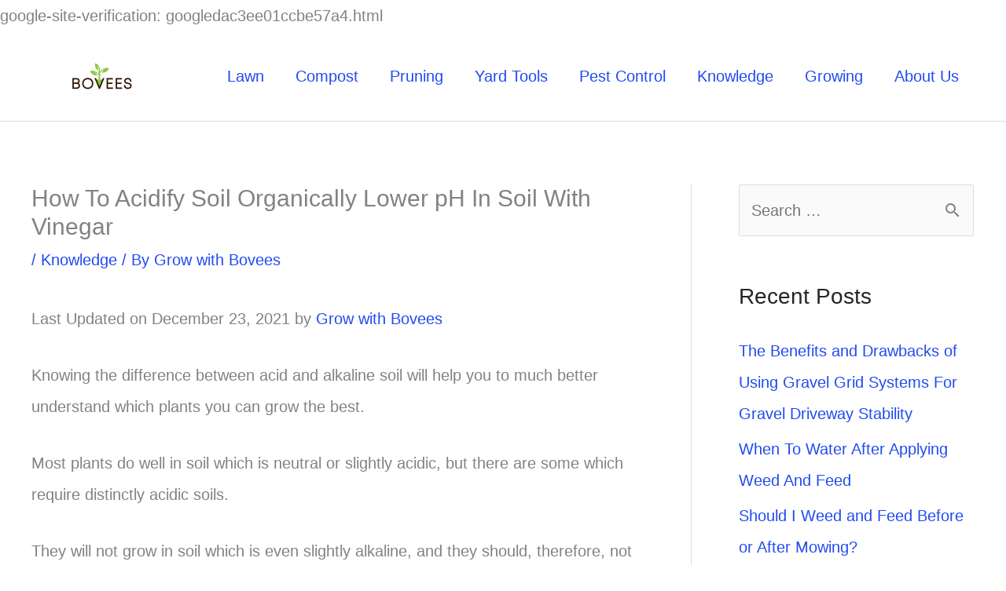

--- FILE ---
content_type: text/html; charset=UTF-8
request_url: https://bovees.com/how-to-acidify-soil/
body_size: 62271
content:
<!DOCTYPE html><html lang="en-US"><head><meta charset="UTF-8"/>
<script>var __ezHttpConsent={setByCat:function(src,tagType,attributes,category,force,customSetScriptFn=null){var setScript=function(){if(force||window.ezTcfConsent[category]){if(typeof customSetScriptFn==='function'){customSetScriptFn();}else{var scriptElement=document.createElement(tagType);scriptElement.src=src;attributes.forEach(function(attr){for(var key in attr){if(attr.hasOwnProperty(key)){scriptElement.setAttribute(key,attr[key]);}}});var firstScript=document.getElementsByTagName(tagType)[0];firstScript.parentNode.insertBefore(scriptElement,firstScript);}}};if(force||(window.ezTcfConsent&&window.ezTcfConsent.loaded)){setScript();}else if(typeof getEzConsentData==="function"){getEzConsentData().then(function(ezTcfConsent){if(ezTcfConsent&&ezTcfConsent.loaded){setScript();}else{console.error("cannot get ez consent data");force=true;setScript();}});}else{force=true;setScript();console.error("getEzConsentData is not a function");}},};</script>
<script>var ezTcfConsent=window.ezTcfConsent?window.ezTcfConsent:{loaded:false,store_info:false,develop_and_improve_services:false,measure_ad_performance:false,measure_content_performance:false,select_basic_ads:false,create_ad_profile:false,select_personalized_ads:false,create_content_profile:false,select_personalized_content:false,understand_audiences:false,use_limited_data_to_select_content:false,};function getEzConsentData(){return new Promise(function(resolve){document.addEventListener("ezConsentEvent",function(event){var ezTcfConsent=event.detail.ezTcfConsent;resolve(ezTcfConsent);});});}</script>
<script>if(typeof _setEzCookies!=='function'){function _setEzCookies(ezConsentData){var cookies=window.ezCookieQueue;for(var i=0;i<cookies.length;i++){var cookie=cookies[i];if(ezConsentData&&ezConsentData.loaded&&ezConsentData[cookie.tcfCategory]){document.cookie=cookie.name+"="+cookie.value;}}}}
window.ezCookieQueue=window.ezCookieQueue||[];if(typeof addEzCookies!=='function'){function addEzCookies(arr){window.ezCookieQueue=[...window.ezCookieQueue,...arr];}}
addEzCookies([{name:"ezoab_266798",value:"mod34-c; Path=/; Domain=bovees.com; Max-Age=7200",tcfCategory:"store_info",isEzoic:"true",},{name:"ezosuibasgeneris-1",value:"04f12a73-d987-447e-4e52-faed1d1ffaba; Path=/; Domain=bovees.com; Expires=Sun, 17 Jan 2027 09:50:55 UTC; Secure; SameSite=None",tcfCategory:"understand_audiences",isEzoic:"true",}]);if(window.ezTcfConsent&&window.ezTcfConsent.loaded){_setEzCookies(window.ezTcfConsent);}else if(typeof getEzConsentData==="function"){getEzConsentData().then(function(ezTcfConsent){if(ezTcfConsent&&ezTcfConsent.loaded){_setEzCookies(window.ezTcfConsent);}else{console.error("cannot get ez consent data");_setEzCookies(window.ezTcfConsent);}});}else{console.error("getEzConsentData is not a function");_setEzCookies(window.ezTcfConsent);}</script><script type="text/javascript" data-ezscrex='false' data-cfasync='false'>window._ezaq = Object.assign({"edge_cache_status":13,"edge_response_time":122,"url":"https://bovees.com/how-to-acidify-soil/"}, typeof window._ezaq !== "undefined" ? window._ezaq : {});</script><script type="text/javascript" data-ezscrex='false' data-cfasync='false'>window._ezaq = Object.assign({"ab_test_id":"mod34-c"}, typeof window._ezaq !== "undefined" ? window._ezaq : {});window.__ez=window.__ez||{};window.__ez.tf={};</script><script type="text/javascript" data-ezscrex='false' data-cfasync='false'>window.ezDisableAds = true;</script>
<script data-ezscrex='false' data-cfasync='false' data-pagespeed-no-defer>var __ez=__ez||{};__ez.stms=Date.now();__ez.evt={};__ez.script={};__ez.ck=__ez.ck||{};__ez.template={};__ez.template.isOrig=true;window.__ezScriptHost="//www.ezojs.com";__ez.queue=__ez.queue||function(){var e=0,i=0,t=[],n=!1,o=[],r=[],s=!0,a=function(e,i,n,o,r,s,a){var l=arguments.length>7&&void 0!==arguments[7]?arguments[7]:window,d=this;this.name=e,this.funcName=i,this.parameters=null===n?null:w(n)?n:[n],this.isBlock=o,this.blockedBy=r,this.deleteWhenComplete=s,this.isError=!1,this.isComplete=!1,this.isInitialized=!1,this.proceedIfError=a,this.fWindow=l,this.isTimeDelay=!1,this.process=function(){f("... func = "+e),d.isInitialized=!0,d.isComplete=!0,f("... func.apply: "+e);var i=d.funcName.split("."),n=null,o=this.fWindow||window;i.length>3||(n=3===i.length?o[i[0]][i[1]][i[2]]:2===i.length?o[i[0]][i[1]]:o[d.funcName]),null!=n&&n.apply(null,this.parameters),!0===d.deleteWhenComplete&&delete t[e],!0===d.isBlock&&(f("----- F'D: "+d.name),m())}},l=function(e,i,t,n,o,r,s){var a=arguments.length>7&&void 0!==arguments[7]?arguments[7]:window,l=this;this.name=e,this.path=i,this.async=o,this.defer=r,this.isBlock=t,this.blockedBy=n,this.isInitialized=!1,this.isError=!1,this.isComplete=!1,this.proceedIfError=s,this.fWindow=a,this.isTimeDelay=!1,this.isPath=function(e){return"/"===e[0]&&"/"!==e[1]},this.getSrc=function(e){return void 0!==window.__ezScriptHost&&this.isPath(e)&&"banger.js"!==this.name?window.__ezScriptHost+e:e},this.process=function(){l.isInitialized=!0,f("... file = "+e);var i=this.fWindow?this.fWindow.document:document,t=i.createElement("script");t.src=this.getSrc(this.path),!0===o?t.async=!0:!0===r&&(t.defer=!0),t.onerror=function(){var e={url:window.location.href,name:l.name,path:l.path,user_agent:window.navigator.userAgent};"undefined"!=typeof _ezaq&&(e.pageview_id=_ezaq.page_view_id);var i=encodeURIComponent(JSON.stringify(e)),t=new XMLHttpRequest;t.open("GET","//g.ezoic.net/ezqlog?d="+i,!0),t.send(),f("----- ERR'D: "+l.name),l.isError=!0,!0===l.isBlock&&m()},t.onreadystatechange=t.onload=function(){var e=t.readyState;f("----- F'D: "+l.name),e&&!/loaded|complete/.test(e)||(l.isComplete=!0,!0===l.isBlock&&m())},i.getElementsByTagName("head")[0].appendChild(t)}},d=function(e,i){this.name=e,this.path="",this.async=!1,this.defer=!1,this.isBlock=!1,this.blockedBy=[],this.isInitialized=!0,this.isError=!1,this.isComplete=i,this.proceedIfError=!1,this.isTimeDelay=!1,this.process=function(){}};function c(e,i,n,s,a,d,c,u,f){var m=new l(e,i,n,s,a,d,c,f);!0===u?o[e]=m:r[e]=m,t[e]=m,h(m)}function h(e){!0!==u(e)&&0!=s&&e.process()}function u(e){if(!0===e.isTimeDelay&&!1===n)return f(e.name+" blocked = TIME DELAY!"),!0;if(w(e.blockedBy))for(var i=0;i<e.blockedBy.length;i++){var o=e.blockedBy[i];if(!1===t.hasOwnProperty(o))return f(e.name+" blocked = "+o),!0;if(!0===e.proceedIfError&&!0===t[o].isError)return!1;if(!1===t[o].isComplete)return f(e.name+" blocked = "+o),!0}return!1}function f(e){var i=window.location.href,t=new RegExp("[?&]ezq=([^&#]*)","i").exec(i);"1"===(t?t[1]:null)&&console.debug(e)}function m(){++e>200||(f("let's go"),p(o),p(r))}function p(e){for(var i in e)if(!1!==e.hasOwnProperty(i)){var t=e[i];!0===t.isComplete||u(t)||!0===t.isInitialized||!0===t.isError?!0===t.isError?f(t.name+": error"):!0===t.isComplete?f(t.name+": complete already"):!0===t.isInitialized&&f(t.name+": initialized already"):t.process()}}function w(e){return"[object Array]"==Object.prototype.toString.call(e)}return window.addEventListener("load",(function(){setTimeout((function(){n=!0,f("TDELAY -----"),m()}),5e3)}),!1),{addFile:c,addFileOnce:function(e,i,n,o,r,s,a,l,d){t[e]||c(e,i,n,o,r,s,a,l,d)},addDelayFile:function(e,i){var n=new l(e,i,!1,[],!1,!1,!0);n.isTimeDelay=!0,f(e+" ...  FILE! TDELAY"),r[e]=n,t[e]=n,h(n)},addFunc:function(e,n,s,l,d,c,u,f,m,p){!0===c&&(e=e+"_"+i++);var w=new a(e,n,s,l,d,u,f,p);!0===m?o[e]=w:r[e]=w,t[e]=w,h(w)},addDelayFunc:function(e,i,n){var o=new a(e,i,n,!1,[],!0,!0);o.isTimeDelay=!0,f(e+" ...  FUNCTION! TDELAY"),r[e]=o,t[e]=o,h(o)},items:t,processAll:m,setallowLoad:function(e){s=e},markLoaded:function(e){if(e&&0!==e.length){if(e in t){var i=t[e];!0===i.isComplete?f(i.name+" "+e+": error loaded duplicate"):(i.isComplete=!0,i.isInitialized=!0)}else t[e]=new d(e,!0);f("markLoaded dummyfile: "+t[e].name)}},logWhatsBlocked:function(){for(var e in t)!1!==t.hasOwnProperty(e)&&u(t[e])}}}();__ez.evt.add=function(e,t,n){e.addEventListener?e.addEventListener(t,n,!1):e.attachEvent?e.attachEvent("on"+t,n):e["on"+t]=n()},__ez.evt.remove=function(e,t,n){e.removeEventListener?e.removeEventListener(t,n,!1):e.detachEvent?e.detachEvent("on"+t,n):delete e["on"+t]};__ez.script.add=function(e){var t=document.createElement("script");t.src=e,t.async=!0,t.type="text/javascript",document.getElementsByTagName("head")[0].appendChild(t)};__ez.dot=__ez.dot||{};__ez.queue.addFileOnce('/detroitchicago/boise.js', '/detroitchicago/boise.js?gcb=195-0&cb=5', true, [], true, false, true, false);__ez.queue.addFileOnce('/parsonsmaize/abilene.js', '/parsonsmaize/abilene.js?gcb=195-0&cb=e80eca0cdb', true, [], true, false, true, false);__ez.queue.addFileOnce('/parsonsmaize/mulvane.js', '/parsonsmaize/mulvane.js?gcb=195-0&cb=e75e48eec0', true, ['/parsonsmaize/abilene.js'], true, false, true, false);__ez.queue.addFileOnce('/detroitchicago/birmingham.js', '/detroitchicago/birmingham.js?gcb=195-0&cb=539c47377c', true, ['/parsonsmaize/abilene.js'], true, false, true, false);</script>
<script data-ezscrex="false" type="text/javascript" data-cfasync="false">window._ezaq = Object.assign({"ad_cache_level":0,"adpicker_placement_cnt":0,"ai_placeholder_cache_level":0,"ai_placeholder_placement_cnt":-1,"article_category":"Knowledge","author":"Grow with Bovees","domain":"bovees.com","domain_id":266798,"ezcache_level":2,"ezcache_skip_code":0,"has_bad_image":0,"has_bad_words":0,"is_sitespeed":0,"lt_cache_level":0,"publish_date":"2020-11-09","response_size":259665,"response_size_orig":253870,"response_time_orig":102,"template_id":5,"url":"https://bovees.com/how-to-acidify-soil/","word_count":0,"worst_bad_word_level":0}, typeof window._ezaq !== "undefined" ? window._ezaq : {});__ez.queue.markLoaded('ezaqBaseReady');</script>
<script type='text/javascript' data-ezscrex='false' data-cfasync='false'>
window.ezAnalyticsStatic = true;

function analyticsAddScript(script) {
	var ezDynamic = document.createElement('script');
	ezDynamic.type = 'text/javascript';
	ezDynamic.innerHTML = script;
	document.head.appendChild(ezDynamic);
}
function getCookiesWithPrefix() {
    var allCookies = document.cookie.split(';');
    var cookiesWithPrefix = {};

    for (var i = 0; i < allCookies.length; i++) {
        var cookie = allCookies[i].trim();

        for (var j = 0; j < arguments.length; j++) {
            var prefix = arguments[j];
            if (cookie.indexOf(prefix) === 0) {
                var cookieParts = cookie.split('=');
                var cookieName = cookieParts[0];
                var cookieValue = cookieParts.slice(1).join('=');
                cookiesWithPrefix[cookieName] = decodeURIComponent(cookieValue);
                break; // Once matched, no need to check other prefixes
            }
        }
    }

    return cookiesWithPrefix;
}
function productAnalytics() {
	var d = {"pr":[6],"omd5":"f7429108399bb4a4a0b87413ce9e3d3c","nar":"risk score"};
	d.u = _ezaq.url;
	d.p = _ezaq.page_view_id;
	d.v = _ezaq.visit_uuid;
	d.ab = _ezaq.ab_test_id;
	d.e = JSON.stringify(_ezaq);
	d.ref = document.referrer;
	d.c = getCookiesWithPrefix('active_template', 'ez', 'lp_');
	if(typeof ez_utmParams !== 'undefined') {
		d.utm = ez_utmParams;
	}

	var dataText = JSON.stringify(d);
	var xhr = new XMLHttpRequest();
	xhr.open('POST','/ezais/analytics?cb=1', true);
	xhr.onload = function () {
		if (xhr.status!=200) {
            return;
		}

        if(document.readyState !== 'loading') {
            analyticsAddScript(xhr.response);
            return;
        }

        var eventFunc = function() {
            if(document.readyState === 'loading') {
                return;
            }
            document.removeEventListener('readystatechange', eventFunc, false);
            analyticsAddScript(xhr.response);
        };

        document.addEventListener('readystatechange', eventFunc, false);
	};
	xhr.setRequestHeader('Content-Type','text/plain');
	xhr.send(dataText);
}
__ez.queue.addFunc("productAnalytics", "productAnalytics", null, true, ['ezaqBaseReady'], false, false, false, true);
</script><base href="https://bovees.com/how-to-acidify-soil/"/>

<meta name="viewport" content="width=device-width, initial-scale=1"/>
	<link rel="profile" href="https://gmpg.org/xfn/11"/> 
	<title>How To Acidify Soil Organically Lower pH In Soil With Vinegar</title><link rel="preload" href="https://bovees.com/wp-content/uploads/2020/05/bovees-3-180x74.png" as="image"/><link rel="preload" href="https://bovees.com/wp-content/uploads/2020/05/bovees-3-180x74.png" as="image" imagesrcset="https://bovees.com/wp-content/uploads/2020/05/bovees-3-180x74.png 180w, https://bovees.com/wp-content/uploads/2020/05/bovees-3-300x124.png 300w, https://bovees.com/wp-content/uploads/2020/05/bovees-3-1024x422.png 1024w, https://bovees.com/wp-content/uploads/2020/05/bovees-3-768x316.png 768w, https://bovees.com/wp-content/uploads/2020/05/bovees-3-1536x632.png 1536w, https://bovees.com/wp-content/uploads/2020/05/bovees-3-2048x843.png 2048w, https://bovees.com/wp-content/uploads/2020/05/bovees-3-500x206.png 500w" imagesizes="(max-width: 180px) 100vw, 180px" fetchpriority="high"/><link rel="preload" href="https://bovees.com/wp-content/themes/astra/assets/fonts/astra.woff" as="font" type="font/woff" crossorigin=""/>
<meta name="robots" content="max-image-preview:large, max-snippet:-1, max-video-preview:-1"/>
<link rel="preconnect" href="https://ezodn.com"/>
<link rel="preconnect" href="https://c.amazon-adsystem.com"/>
<link rel="preconnect" href="https://www.google-analytics.com"/>
<link rel="canonical" href="https://bovees.com/how-to-acidify-soil/"/>
<meta name="description" content="To find the difference between acid and alkaline soil may sound like it&#39;s a bit on the nerdy side, but once you&#39;ve established this, what you can grow best in ..."/>
<meta property="og:title" content="How To Acidify Soil Organically Lower pH In Soil With Vinegar"/>
<meta property="og:type" content="article"/>
<meta property="og:description" content="To find the difference between acid and alkaline soil may sound like it&#39;s a bit on the nerdy side, but once you&#39;ve established this, what you can grow best in ..."/>
<meta property="og:url" content="https://bovees.com/how-to-acidify-soil/"/>
<meta property="og:locale" content="en_US"/>
<meta property="og:site_name" content="Bovees, where the growing begins!"/>
<meta property="article:published_time" content="2020-11-09T08:51:47+00:00"/>
<meta property="article:modified_time" content="2021-12-23T14:13:36+00:00"/>
<meta property="og:updated_time" content="2021-12-23T14:13:36+00:00"/>
<meta property="article:section" content="Knowledge"/>
<meta name="twitter:card" content="summary_large_image"/>
<style id="wp-img-auto-sizes-contain-inline-css">
img:is([sizes=auto i],[sizes^="auto," i]){contain-intrinsic-size:3000px 1500px}
/*# sourceURL=wp-img-auto-sizes-contain-inline-css */
</style>
<link rel="stylesheet" id="astra-theme-css-css" href="//bovees.com/wp-content/themes/astra/assets/css/minified/frontend.min.css?ver=4.11.16" media="all"/>
<link rel="stylesheet" id="astra-theme-dynamic-css" href="//bovees.com/wp-content/uploads/astra/astra-theme-dynamic-css-post-1665.css?ver=1765414332" media="all"/>
<style id="wp-block-library-inline-css">
:root{--wp-block-synced-color:#7a00df;--wp-block-synced-color--rgb:122,0,223;--wp-bound-block-color:var(--wp-block-synced-color);--wp-editor-canvas-background:#ddd;--wp-admin-theme-color:#007cba;--wp-admin-theme-color--rgb:0,124,186;--wp-admin-theme-color-darker-10:#006ba1;--wp-admin-theme-color-darker-10--rgb:0,107,160.5;--wp-admin-theme-color-darker-20:#005a87;--wp-admin-theme-color-darker-20--rgb:0,90,135;--wp-admin-border-width-focus:2px}@media (min-resolution:192dpi){:root{--wp-admin-border-width-focus:1.5px}}.wp-element-button{cursor:pointer}:root .has-very-light-gray-background-color{background-color:#eee}:root .has-very-dark-gray-background-color{background-color:#313131}:root .has-very-light-gray-color{color:#eee}:root .has-very-dark-gray-color{color:#313131}:root .has-vivid-green-cyan-to-vivid-cyan-blue-gradient-background{background:linear-gradient(135deg,#00d084,#0693e3)}:root .has-purple-crush-gradient-background{background:linear-gradient(135deg,#34e2e4,#4721fb 50%,#ab1dfe)}:root .has-hazy-dawn-gradient-background{background:linear-gradient(135deg,#faaca8,#dad0ec)}:root .has-subdued-olive-gradient-background{background:linear-gradient(135deg,#fafae1,#67a671)}:root .has-atomic-cream-gradient-background{background:linear-gradient(135deg,#fdd79a,#004a59)}:root .has-nightshade-gradient-background{background:linear-gradient(135deg,#330968,#31cdcf)}:root .has-midnight-gradient-background{background:linear-gradient(135deg,#020381,#2874fc)}:root{--wp--preset--font-size--normal:16px;--wp--preset--font-size--huge:42px}.has-regular-font-size{font-size:1em}.has-larger-font-size{font-size:2.625em}.has-normal-font-size{font-size:var(--wp--preset--font-size--normal)}.has-huge-font-size{font-size:var(--wp--preset--font-size--huge)}.has-text-align-center{text-align:center}.has-text-align-left{text-align:left}.has-text-align-right{text-align:right}.has-fit-text{white-space:nowrap!important}#end-resizable-editor-section{display:none}.aligncenter{clear:both}.items-justified-left{justify-content:flex-start}.items-justified-center{justify-content:center}.items-justified-right{justify-content:flex-end}.items-justified-space-between{justify-content:space-between}.screen-reader-text{border:0;clip-path:inset(50%);height:1px;margin:-1px;overflow:hidden;padding:0;position:absolute;width:1px;word-wrap:normal!important}.screen-reader-text:focus{background-color:#ddd;clip-path:none;color:#444;display:block;font-size:1em;height:auto;left:5px;line-height:normal;padding:15px 23px 14px;text-decoration:none;top:5px;width:auto;z-index:100000}html :where(.has-border-color){border-style:solid}html :where([style*=border-top-color]){border-top-style:solid}html :where([style*=border-right-color]){border-right-style:solid}html :where([style*=border-bottom-color]){border-bottom-style:solid}html :where([style*=border-left-color]){border-left-style:solid}html :where([style*=border-width]){border-style:solid}html :where([style*=border-top-width]){border-top-style:solid}html :where([style*=border-right-width]){border-right-style:solid}html :where([style*=border-bottom-width]){border-bottom-style:solid}html :where([style*=border-left-width]){border-left-style:solid}html :where(img[class*=wp-image-]){height:auto;max-width:100%}:where(figure){margin:0 0 1em}html :where(.is-position-sticky){--wp-admin--admin-bar--position-offset:var(--wp-admin--admin-bar--height,0px)}@media screen and (max-width:600px){html :where(.is-position-sticky){--wp-admin--admin-bar--position-offset:0px}}

/*# sourceURL=wp-block-library-inline-css */
</style><style id="wp-block-heading-inline-css">
h1:where(.wp-block-heading).has-background,h2:where(.wp-block-heading).has-background,h3:where(.wp-block-heading).has-background,h4:where(.wp-block-heading).has-background,h5:where(.wp-block-heading).has-background,h6:where(.wp-block-heading).has-background{padding:1.25em 2.375em}h1.has-text-align-left[style*=writing-mode]:where([style*=vertical-lr]),h1.has-text-align-right[style*=writing-mode]:where([style*=vertical-rl]),h2.has-text-align-left[style*=writing-mode]:where([style*=vertical-lr]),h2.has-text-align-right[style*=writing-mode]:where([style*=vertical-rl]),h3.has-text-align-left[style*=writing-mode]:where([style*=vertical-lr]),h3.has-text-align-right[style*=writing-mode]:where([style*=vertical-rl]),h4.has-text-align-left[style*=writing-mode]:where([style*=vertical-lr]),h4.has-text-align-right[style*=writing-mode]:where([style*=vertical-rl]),h5.has-text-align-left[style*=writing-mode]:where([style*=vertical-lr]),h5.has-text-align-right[style*=writing-mode]:where([style*=vertical-rl]),h6.has-text-align-left[style*=writing-mode]:where([style*=vertical-lr]),h6.has-text-align-right[style*=writing-mode]:where([style*=vertical-rl]){rotate:180deg}
/*# sourceURL=https://bovees.com/wp-includes/blocks/heading/style.min.css */
</style>
<style id="wp-block-paragraph-inline-css">
.is-small-text{font-size:.875em}.is-regular-text{font-size:1em}.is-large-text{font-size:2.25em}.is-larger-text{font-size:3em}.has-drop-cap:not(:focus):first-letter{float:left;font-size:8.4em;font-style:normal;font-weight:100;line-height:.68;margin:.05em .1em 0 0;text-transform:uppercase}body.rtl .has-drop-cap:not(:focus):first-letter{float:none;margin-left:.1em}p.has-drop-cap.has-background{overflow:hidden}:root :where(p.has-background){padding:1.25em 2.375em}:where(p.has-text-color:not(.has-link-color)) a{color:inherit}p.has-text-align-left[style*="writing-mode:vertical-lr"],p.has-text-align-right[style*="writing-mode:vertical-rl"]{rotate:180deg}
/*# sourceURL=https://bovees.com/wp-includes/blocks/paragraph/style.min.css */
</style>
<style id="global-styles-inline-css">
:root{--wp--preset--aspect-ratio--square: 1;--wp--preset--aspect-ratio--4-3: 4/3;--wp--preset--aspect-ratio--3-4: 3/4;--wp--preset--aspect-ratio--3-2: 3/2;--wp--preset--aspect-ratio--2-3: 2/3;--wp--preset--aspect-ratio--16-9: 16/9;--wp--preset--aspect-ratio--9-16: 9/16;--wp--preset--color--black: #000000;--wp--preset--color--cyan-bluish-gray: #abb8c3;--wp--preset--color--white: #ffffff;--wp--preset--color--pale-pink: #f78da7;--wp--preset--color--vivid-red: #cf2e2e;--wp--preset--color--luminous-vivid-orange: #ff6900;--wp--preset--color--luminous-vivid-amber: #fcb900;--wp--preset--color--light-green-cyan: #7bdcb5;--wp--preset--color--vivid-green-cyan: #00d084;--wp--preset--color--pale-cyan-blue: #8ed1fc;--wp--preset--color--vivid-cyan-blue: #0693e3;--wp--preset--color--vivid-purple: #9b51e0;--wp--preset--color--ast-global-color-0: var(--ast-global-color-0);--wp--preset--color--ast-global-color-1: var(--ast-global-color-1);--wp--preset--color--ast-global-color-2: var(--ast-global-color-2);--wp--preset--color--ast-global-color-3: var(--ast-global-color-3);--wp--preset--color--ast-global-color-4: var(--ast-global-color-4);--wp--preset--color--ast-global-color-5: var(--ast-global-color-5);--wp--preset--color--ast-global-color-6: var(--ast-global-color-6);--wp--preset--color--ast-global-color-7: var(--ast-global-color-7);--wp--preset--color--ast-global-color-8: var(--ast-global-color-8);--wp--preset--gradient--vivid-cyan-blue-to-vivid-purple: linear-gradient(135deg,rgb(6,147,227) 0%,rgb(155,81,224) 100%);--wp--preset--gradient--light-green-cyan-to-vivid-green-cyan: linear-gradient(135deg,rgb(122,220,180) 0%,rgb(0,208,130) 100%);--wp--preset--gradient--luminous-vivid-amber-to-luminous-vivid-orange: linear-gradient(135deg,rgb(252,185,0) 0%,rgb(255,105,0) 100%);--wp--preset--gradient--luminous-vivid-orange-to-vivid-red: linear-gradient(135deg,rgb(255,105,0) 0%,rgb(207,46,46) 100%);--wp--preset--gradient--very-light-gray-to-cyan-bluish-gray: linear-gradient(135deg,rgb(238,238,238) 0%,rgb(169,184,195) 100%);--wp--preset--gradient--cool-to-warm-spectrum: linear-gradient(135deg,rgb(74,234,220) 0%,rgb(151,120,209) 20%,rgb(207,42,186) 40%,rgb(238,44,130) 60%,rgb(251,105,98) 80%,rgb(254,248,76) 100%);--wp--preset--gradient--blush-light-purple: linear-gradient(135deg,rgb(255,206,236) 0%,rgb(152,150,240) 100%);--wp--preset--gradient--blush-bordeaux: linear-gradient(135deg,rgb(254,205,165) 0%,rgb(254,45,45) 50%,rgb(107,0,62) 100%);--wp--preset--gradient--luminous-dusk: linear-gradient(135deg,rgb(255,203,112) 0%,rgb(199,81,192) 50%,rgb(65,88,208) 100%);--wp--preset--gradient--pale-ocean: linear-gradient(135deg,rgb(255,245,203) 0%,rgb(182,227,212) 50%,rgb(51,167,181) 100%);--wp--preset--gradient--electric-grass: linear-gradient(135deg,rgb(202,248,128) 0%,rgb(113,206,126) 100%);--wp--preset--gradient--midnight: linear-gradient(135deg,rgb(2,3,129) 0%,rgb(40,116,252) 100%);--wp--preset--font-size--small: 13px;--wp--preset--font-size--medium: 20px;--wp--preset--font-size--large: 36px;--wp--preset--font-size--x-large: 42px;--wp--preset--spacing--20: 0.44rem;--wp--preset--spacing--30: 0.67rem;--wp--preset--spacing--40: 1rem;--wp--preset--spacing--50: 1.5rem;--wp--preset--spacing--60: 2.25rem;--wp--preset--spacing--70: 3.38rem;--wp--preset--spacing--80: 5.06rem;--wp--preset--shadow--natural: 6px 6px 9px rgba(0, 0, 0, 0.2);--wp--preset--shadow--deep: 12px 12px 50px rgba(0, 0, 0, 0.4);--wp--preset--shadow--sharp: 6px 6px 0px rgba(0, 0, 0, 0.2);--wp--preset--shadow--outlined: 6px 6px 0px -3px rgb(255, 255, 255), 6px 6px rgb(0, 0, 0);--wp--preset--shadow--crisp: 6px 6px 0px rgb(0, 0, 0);}:root { --wp--style--global--content-size: var(--wp--custom--ast-content-width-size);--wp--style--global--wide-size: var(--wp--custom--ast-wide-width-size); }:where(body) { margin: 0; }.wp-site-blocks > .alignleft { float: left; margin-right: 2em; }.wp-site-blocks > .alignright { float: right; margin-left: 2em; }.wp-site-blocks > .aligncenter { justify-content: center; margin-left: auto; margin-right: auto; }:where(.wp-site-blocks) > * { margin-block-start: 24px; margin-block-end: 0; }:where(.wp-site-blocks) > :first-child { margin-block-start: 0; }:where(.wp-site-blocks) > :last-child { margin-block-end: 0; }:root { --wp--style--block-gap: 24px; }:root :where(.is-layout-flow) > :first-child{margin-block-start: 0;}:root :where(.is-layout-flow) > :last-child{margin-block-end: 0;}:root :where(.is-layout-flow) > *{margin-block-start: 24px;margin-block-end: 0;}:root :where(.is-layout-constrained) > :first-child{margin-block-start: 0;}:root :where(.is-layout-constrained) > :last-child{margin-block-end: 0;}:root :where(.is-layout-constrained) > *{margin-block-start: 24px;margin-block-end: 0;}:root :where(.is-layout-flex){gap: 24px;}:root :where(.is-layout-grid){gap: 24px;}.is-layout-flow > .alignleft{float: left;margin-inline-start: 0;margin-inline-end: 2em;}.is-layout-flow > .alignright{float: right;margin-inline-start: 2em;margin-inline-end: 0;}.is-layout-flow > .aligncenter{margin-left: auto !important;margin-right: auto !important;}.is-layout-constrained > .alignleft{float: left;margin-inline-start: 0;margin-inline-end: 2em;}.is-layout-constrained > .alignright{float: right;margin-inline-start: 2em;margin-inline-end: 0;}.is-layout-constrained > .aligncenter{margin-left: auto !important;margin-right: auto !important;}.is-layout-constrained > :where(:not(.alignleft):not(.alignright):not(.alignfull)){max-width: var(--wp--style--global--content-size);margin-left: auto !important;margin-right: auto !important;}.is-layout-constrained > .alignwide{max-width: var(--wp--style--global--wide-size);}body .is-layout-flex{display: flex;}.is-layout-flex{flex-wrap: wrap;align-items: center;}.is-layout-flex > :is(*, div){margin: 0;}body .is-layout-grid{display: grid;}.is-layout-grid > :is(*, div){margin: 0;}body{padding-top: 0px;padding-right: 0px;padding-bottom: 0px;padding-left: 0px;}a:where(:not(.wp-element-button)){text-decoration: none;}:root :where(.wp-element-button, .wp-block-button__link){background-color: #32373c;border-width: 0;color: #fff;font-family: inherit;font-size: inherit;font-style: inherit;font-weight: inherit;letter-spacing: inherit;line-height: inherit;padding-top: calc(0.667em + 2px);padding-right: calc(1.333em + 2px);padding-bottom: calc(0.667em + 2px);padding-left: calc(1.333em + 2px);text-decoration: none;text-transform: inherit;}.has-black-color{color: var(--wp--preset--color--black) !important;}.has-cyan-bluish-gray-color{color: var(--wp--preset--color--cyan-bluish-gray) !important;}.has-white-color{color: var(--wp--preset--color--white) !important;}.has-pale-pink-color{color: var(--wp--preset--color--pale-pink) !important;}.has-vivid-red-color{color: var(--wp--preset--color--vivid-red) !important;}.has-luminous-vivid-orange-color{color: var(--wp--preset--color--luminous-vivid-orange) !important;}.has-luminous-vivid-amber-color{color: var(--wp--preset--color--luminous-vivid-amber) !important;}.has-light-green-cyan-color{color: var(--wp--preset--color--light-green-cyan) !important;}.has-vivid-green-cyan-color{color: var(--wp--preset--color--vivid-green-cyan) !important;}.has-pale-cyan-blue-color{color: var(--wp--preset--color--pale-cyan-blue) !important;}.has-vivid-cyan-blue-color{color: var(--wp--preset--color--vivid-cyan-blue) !important;}.has-vivid-purple-color{color: var(--wp--preset--color--vivid-purple) !important;}.has-ast-global-color-0-color{color: var(--wp--preset--color--ast-global-color-0) !important;}.has-ast-global-color-1-color{color: var(--wp--preset--color--ast-global-color-1) !important;}.has-ast-global-color-2-color{color: var(--wp--preset--color--ast-global-color-2) !important;}.has-ast-global-color-3-color{color: var(--wp--preset--color--ast-global-color-3) !important;}.has-ast-global-color-4-color{color: var(--wp--preset--color--ast-global-color-4) !important;}.has-ast-global-color-5-color{color: var(--wp--preset--color--ast-global-color-5) !important;}.has-ast-global-color-6-color{color: var(--wp--preset--color--ast-global-color-6) !important;}.has-ast-global-color-7-color{color: var(--wp--preset--color--ast-global-color-7) !important;}.has-ast-global-color-8-color{color: var(--wp--preset--color--ast-global-color-8) !important;}.has-black-background-color{background-color: var(--wp--preset--color--black) !important;}.has-cyan-bluish-gray-background-color{background-color: var(--wp--preset--color--cyan-bluish-gray) !important;}.has-white-background-color{background-color: var(--wp--preset--color--white) !important;}.has-pale-pink-background-color{background-color: var(--wp--preset--color--pale-pink) !important;}.has-vivid-red-background-color{background-color: var(--wp--preset--color--vivid-red) !important;}.has-luminous-vivid-orange-background-color{background-color: var(--wp--preset--color--luminous-vivid-orange) !important;}.has-luminous-vivid-amber-background-color{background-color: var(--wp--preset--color--luminous-vivid-amber) !important;}.has-light-green-cyan-background-color{background-color: var(--wp--preset--color--light-green-cyan) !important;}.has-vivid-green-cyan-background-color{background-color: var(--wp--preset--color--vivid-green-cyan) !important;}.has-pale-cyan-blue-background-color{background-color: var(--wp--preset--color--pale-cyan-blue) !important;}.has-vivid-cyan-blue-background-color{background-color: var(--wp--preset--color--vivid-cyan-blue) !important;}.has-vivid-purple-background-color{background-color: var(--wp--preset--color--vivid-purple) !important;}.has-ast-global-color-0-background-color{background-color: var(--wp--preset--color--ast-global-color-0) !important;}.has-ast-global-color-1-background-color{background-color: var(--wp--preset--color--ast-global-color-1) !important;}.has-ast-global-color-2-background-color{background-color: var(--wp--preset--color--ast-global-color-2) !important;}.has-ast-global-color-3-background-color{background-color: var(--wp--preset--color--ast-global-color-3) !important;}.has-ast-global-color-4-background-color{background-color: var(--wp--preset--color--ast-global-color-4) !important;}.has-ast-global-color-5-background-color{background-color: var(--wp--preset--color--ast-global-color-5) !important;}.has-ast-global-color-6-background-color{background-color: var(--wp--preset--color--ast-global-color-6) !important;}.has-ast-global-color-7-background-color{background-color: var(--wp--preset--color--ast-global-color-7) !important;}.has-ast-global-color-8-background-color{background-color: var(--wp--preset--color--ast-global-color-8) !important;}.has-black-border-color{border-color: var(--wp--preset--color--black) !important;}.has-cyan-bluish-gray-border-color{border-color: var(--wp--preset--color--cyan-bluish-gray) !important;}.has-white-border-color{border-color: var(--wp--preset--color--white) !important;}.has-pale-pink-border-color{border-color: var(--wp--preset--color--pale-pink) !important;}.has-vivid-red-border-color{border-color: var(--wp--preset--color--vivid-red) !important;}.has-luminous-vivid-orange-border-color{border-color: var(--wp--preset--color--luminous-vivid-orange) !important;}.has-luminous-vivid-amber-border-color{border-color: var(--wp--preset--color--luminous-vivid-amber) !important;}.has-light-green-cyan-border-color{border-color: var(--wp--preset--color--light-green-cyan) !important;}.has-vivid-green-cyan-border-color{border-color: var(--wp--preset--color--vivid-green-cyan) !important;}.has-pale-cyan-blue-border-color{border-color: var(--wp--preset--color--pale-cyan-blue) !important;}.has-vivid-cyan-blue-border-color{border-color: var(--wp--preset--color--vivid-cyan-blue) !important;}.has-vivid-purple-border-color{border-color: var(--wp--preset--color--vivid-purple) !important;}.has-ast-global-color-0-border-color{border-color: var(--wp--preset--color--ast-global-color-0) !important;}.has-ast-global-color-1-border-color{border-color: var(--wp--preset--color--ast-global-color-1) !important;}.has-ast-global-color-2-border-color{border-color: var(--wp--preset--color--ast-global-color-2) !important;}.has-ast-global-color-3-border-color{border-color: var(--wp--preset--color--ast-global-color-3) !important;}.has-ast-global-color-4-border-color{border-color: var(--wp--preset--color--ast-global-color-4) !important;}.has-ast-global-color-5-border-color{border-color: var(--wp--preset--color--ast-global-color-5) !important;}.has-ast-global-color-6-border-color{border-color: var(--wp--preset--color--ast-global-color-6) !important;}.has-ast-global-color-7-border-color{border-color: var(--wp--preset--color--ast-global-color-7) !important;}.has-ast-global-color-8-border-color{border-color: var(--wp--preset--color--ast-global-color-8) !important;}.has-vivid-cyan-blue-to-vivid-purple-gradient-background{background: var(--wp--preset--gradient--vivid-cyan-blue-to-vivid-purple) !important;}.has-light-green-cyan-to-vivid-green-cyan-gradient-background{background: var(--wp--preset--gradient--light-green-cyan-to-vivid-green-cyan) !important;}.has-luminous-vivid-amber-to-luminous-vivid-orange-gradient-background{background: var(--wp--preset--gradient--luminous-vivid-amber-to-luminous-vivid-orange) !important;}.has-luminous-vivid-orange-to-vivid-red-gradient-background{background: var(--wp--preset--gradient--luminous-vivid-orange-to-vivid-red) !important;}.has-very-light-gray-to-cyan-bluish-gray-gradient-background{background: var(--wp--preset--gradient--very-light-gray-to-cyan-bluish-gray) !important;}.has-cool-to-warm-spectrum-gradient-background{background: var(--wp--preset--gradient--cool-to-warm-spectrum) !important;}.has-blush-light-purple-gradient-background{background: var(--wp--preset--gradient--blush-light-purple) !important;}.has-blush-bordeaux-gradient-background{background: var(--wp--preset--gradient--blush-bordeaux) !important;}.has-luminous-dusk-gradient-background{background: var(--wp--preset--gradient--luminous-dusk) !important;}.has-pale-ocean-gradient-background{background: var(--wp--preset--gradient--pale-ocean) !important;}.has-electric-grass-gradient-background{background: var(--wp--preset--gradient--electric-grass) !important;}.has-midnight-gradient-background{background: var(--wp--preset--gradient--midnight) !important;}.has-small-font-size{font-size: var(--wp--preset--font-size--small) !important;}.has-medium-font-size{font-size: var(--wp--preset--font-size--medium) !important;}.has-large-font-size{font-size: var(--wp--preset--font-size--large) !important;}.has-x-large-font-size{font-size: var(--wp--preset--font-size--x-large) !important;}
/*# sourceURL=global-styles-inline-css */
</style>

<link rel="stylesheet" id="afxshop-css" href="//bovees.com/wp-content/plugins/affiai/css/style.css?ver=1.5.4" media="all"/>
<style id="afxshop-inline-css">
.icon-rank i {color:#bc00bc;text-shadow: 1px 1px 1px #ccc}
.afxshop .afxshop-button, .btnafx, .afxshop-small .afxshop-price, .afx_arrow_next, .afx_arrow_prev {background-color:#bc00bc !important}
.afxshop .afx-border .afxshop-button, .afx-border .btnafx, .afxshop-small .afx-border .afxshop-price {background-color:transparent !important; color:#bc00bc !important; border:2px solid #bc00bc; }.afxshop-small .afx-border .afxshop-price, .afxshop .afx-border .afxshop-button, .afx-border a.btnafx { text-shadow: none; }
.afxshop .afxshop-autodescr {overflow: hidden; text-overflow: ellipsis; display: -webkit-box; -webkit-line-clamp: 4; -webkit-box-orient: vertical;}
.afxshop-grid .afxshop-item {flex: 1 0 calc(33% - 1em)}
.afxshop-date span::before, .mtn_content span::before { content: "Price updated on "; }
/*# sourceURL=afxshop-inline-css */
</style>
<link rel="stylesheet" id="toc-screen-css" href="//bovees.com/wp-content/plugins/table-of-contents-plus/screen.min.css?ver=2411.1" media="all"/>
<link rel="stylesheet" id="nichetablewpwp-maincss-front-css" href="//bovees.com/wp-content/plugins/nichetable-premium/dist/blocks.style.build.css?ver=1767735765" media="all"/>
<link rel="stylesheet" id="astra-addon-css-css" href="//bovees.com/wp-content/uploads/astra-addon/astra-addon-6920415adc0fb4-31132672.css?ver=4.11.11" media="all"/>
<link rel="stylesheet" id="astra-addon-dynamic-css" href="//bovees.com/wp-content/uploads/astra-addon/astra-addon-dynamic-css-post-1665.css?ver=1765414332" media="all"/>
<link rel="stylesheet" id="astra-child-theme-css-css" href="//bovees.com/wp-content/themes/astra-child/style.css?ver=1.0.0" media="all"/>
<style id="kadence-blocks-global-variables-inline-css">
:root {--global-kb-font-size-sm:clamp(0.8rem, 0.73rem + 0.217vw, 0.9rem);--global-kb-font-size-md:clamp(1.1rem, 0.995rem + 0.326vw, 1.25rem);--global-kb-font-size-lg:clamp(1.75rem, 1.576rem + 0.543vw, 2rem);--global-kb-font-size-xl:clamp(2.25rem, 1.728rem + 1.63vw, 3rem);--global-kb-font-size-xxl:clamp(2.5rem, 1.456rem + 3.26vw, 4rem);--global-kb-font-size-xxxl:clamp(2.75rem, 0.489rem + 7.065vw, 6rem);}:root {--global-palette1: #3182CE;--global-palette2: #2B6CB0;--global-palette3: #1A202C;--global-palette4: #2D3748;--global-palette5: #4A5568;--global-palette6: #718096;--global-palette7: #EDF2F7;--global-palette8: #F7FAFC;--global-palette9: #ffffff;}
/*# sourceURL=kadence-blocks-global-variables-inline-css */
</style>
<script src="//bovees.com/wp-content/themes/astra/assets/js/minified/flexibility.min.js?ver=4.11.16" id="astra-flexibility-js"></script>
<script id="astra-flexibility-js-after">
flexibility(document.documentElement);
//# sourceURL=astra-flexibility-js-after
</script>
<script src="//bovees.com/wp-includes/js/jquery/jquery.min.js?ver=3.7.1" id="jquery-core-js"></script>
<script src="//bovees.com/wp-content/plugins/stop-user-enumeration/frontend/js/frontend.js?ver=1.7.5" id="stop-user-enumeration-js" defer="" data-wp-strategy="defer"></script>
<style type="text/css">.aawp .aawp-tb__row--highlight{background-color:#256aaf;}.aawp .aawp-tb__row--highlight{color:#000000;}.aawp .aawp-tb__row--highlight a{color:#000000;}</style><script type='text/javascript'>
var ezoTemplate = 'orig_site';
var ezouid = '1';
var ezoFormfactor = '1';
</script><script data-ezscrex="false" type='text/javascript'>
var soc_app_id = '0';
var did = 266798;
var ezdomain = 'bovees.com';
var ezoicSearchable = 1;
</script></head><body itemtype="https://schema.org/Blog" itemscope="itemscope" class="wp-singular post-template-default single single-post postid-1665 single-format-standard wp-custom-logo wp-embed-responsive wp-theme-astra wp-child-theme-astra-child aawp-custom ast-desktop ast-plain-container ast-right-sidebar astra-4.11.16 ast-blog-single-style-1 ast-single-post ast-inherit-site-logo-transparent ast-hfb-header ast-normal-title-enabled astra-addon-4.11.11"><noscript><iframe src="https://www.googletagmanager.com/ns.html?id=GTM-MKH3LXX"
height="0" width="0" style="display:none;visibility:hidden"></iframe></noscript>google-site-verification: googledac3ee01ccbe57a4.html
<meta name="google-site-verification" content="tgJ96lTz42rB-T-c0NjS1kyvtPfVziGb93QdVjBjdzY"/>
<!-- Google Tag Manager -->
<script>(function(w,d,s,l,i){w[l]=w[l]||[];w[l].push({'gtm.start':
new Date().getTime(),event:'gtm.js'});var f=d.getElementsByTagName(s)[0],
j=d.createElement(s),dl=l!='dataLayer'?'&l='+l:'';j.async=true;j.src=
'https://www.googletagmanager.com/gtm.js?id='+i+dl;f.parentNode.insertBefore(j,f);
})(window,document,'script','dataLayer','GTM-MKH3LXX');</script>
<!-- End Google Tag Manager -->
<!-- Global site tag (gtag.js) - Google Analytics -->
<script async="" src="https://www.googletagmanager.com/gtag/js?id=G-4VVE4ZL072"></script>
<script data-ad-client="ca-pub-6415338408563790" async="" src="https://pagead2.googlesyndication.com/pagead/js/adsbygoogle.js"></script>
<script>
  window.dataLayer = window.dataLayer || [];
  function gtag(){dataLayer.push(arguments);}
  gtag('js', new Date());

  gtag('config', 'G-4VVE4ZL072');
</script>
<script data-ad-client="ca-pub-6415338408563790" async="" src="https://pagead2.googlesyndication.com/pagead/js/adsbygoogle.js"></script>		<script type="text/javascript">
				(function(c,l,a,r,i,t,y){
					c[a]=c[a]||function(){(c[a].q=c[a].q||[]).push(arguments)};t=l.createElement(r);t.async=1;
					t.src="https://www.clarity.ms/tag/"+i+"?ref=wordpress";y=l.getElementsByTagName(r)[0];y.parentNode.insertBefore(t,y);
				})(window, document, "clarity", "script", "4mri89v5ae");
		</script>
		<meta name="google-site-verification" content="tgJ96lTz42rB-T-c0NjS1kyvtPfVziGb93QdVjBjdzY"/><meta name="google-site-verification" content="tgJ96lTz42rB-T-c0NjS1kyvtPfVziGb93QdVjBjdzY"/><style id="uagb-style-conditional-extension">@media (min-width: 1025px){body .uag-hide-desktop.uagb-google-map__wrap,body .uag-hide-desktop{display:none !important}}@media (min-width: 768px) and (max-width: 1024px){body .uag-hide-tab.uagb-google-map__wrap,body .uag-hide-tab{display:none !important}}@media (max-width: 767px){body .uag-hide-mob.uagb-google-map__wrap,body .uag-hide-mob{display:none !important}}</style><link rel="icon" href="https://bovees.com/wp-content/uploads/2020/11/favicon-150x150.jpg" sizes="32x32"/>
<link rel="icon" href="https://bovees.com/wp-content/uploads/2020/11/favicon.jpg" sizes="192x192"/>
<link rel="apple-touch-icon" href="https://bovees.com/wp-content/uploads/2020/11/favicon.jpg"/>
<meta name="msapplication-TileImage" content="https://bovees.com/wp-content/uploads/2020/11/favicon.jpg"/>
		<style id="wp-custom-css">
			/* wpspeedfix */
.site-logo-img img, .secondary a *, .site-footer a *, .site-header a *, a { transition:none!important; }
/* end wpspeedfix */

@charset "utf-8" ;
:root{
	--cg-orange:#f39c12;
	--cg-carrot:#e67e22;
	--cg-red:#e74c3c;
	--cg-gray:#95a5a6;
	--cg-blue:#3498db;
	--cg-black:#2f3640;
	--cg-green:#27ae60;
	--cg-bluebell:#2b348e;
	--cg-bluedark:#1289A7;
	--cg-berry:#CA2C68;
	--cg-keppel:#AE7C5B;
	--cg-dupain:#148F77;
	--cg-darkorange:#F33B19;
	--cg-darknavy:#0f4c75;
	--cg-eggplant:#5a3d55;
	--cg-darkgreen:#438a5e;
	--cg-theme-color:#333;
}
.cg-black{--cg-theme-color:var(--cg-black);}
.cg-orange{--cg-theme-color:var(--cg-orange);}
.cg-carrot{--cg-theme-color:var(--cg-carrot);}
.cg-red{--cg-theme-color:var(--cg-red);}
.cg-gray{--cg-theme-color:var(--cg-gray);}
.cg-blue{--cg-theme-color:var(--cg-blue);}
.cg-green{--cg-theme-color:var(--cg-green);}
.cg-bluebell{--cg-theme-color:var(--cg-bluebell);}
.cg-bluedark{--cg-theme-color:var(--cg-bluedark);}
.cg-berry{--cg-theme-color:var(--cg-berry);}
.cg-keppel{--cg-theme-color:var(--cg-keppel);}
.cg-dupain{--cg-theme-color:var(--cg-dupain);}
.cg-darkorange{--cg-theme-color:var(--cg-darkorange);}
.cg-darknavy{--cg-theme-color:var(--cg-darknavy);}
.cg-eggplant{--cg-theme-color:var(--cg-eggplant);}
.cg-darkgreen{--cg-theme-color:var(--cg-darkgreen);}

/*===== Product table end ======*/
table[class*='cg-table-']{border-spacing: 0;border-collapse: collapse;background-color: transparent;width: 100%;max-width: 100%;margin-bottom: 20px;line-height: normal;border:none;}
table[class*='cg-table-'] tbody td{padding: 8px;vertical-align: middle;position: relative;border:none;}
table[class*='cg-table-'] thead th{padding: 8px;position: relative; background-color:var(--cg-theme-color);color: #fff; text-align: center; font-weight: bold;vertical-align: middle;font-size:14px;border:none;}
table[class*='cg-table-'] tbody td a:focus,
table[class*='cg-table-'] tbody td a:hover,
table[class*='cg-table-'] tbody td a{text-decoration: none;}

table[class*='cg-table-'] tbody td .cg-btn{margin:5px;}

.cg-tbl-img{width:140px;height: 140px;display: flex;align-items: center;justify-content: center;overflow: hidden;clear: left;}
.cg-tbl-img img{display: block;max-width: 90%;max-height: 90%;height: auto;transition: all 0.2s ease-in-out;}
.cg-tbl-img:hover img{transform: scale(1.2);}

.cg-table-title{text-align: left;color:#303030;font-size: 20px;font-weight: 600;display: block;margin:4px 5px 5px 5px;word-break: break-word;}

.cg-tbl-ul{margin:8px 0px;position: relative;}
.cg-tbl-ul p{margin-bottom: 15px;}
.cg-tbl-ul p:last-child{margin-bottom:0px;}
.cg-tbl-ul ul{margin:0px;padding:0px;list-style: none;display: block;position: relative;}
.cg-tbl-ul ul li{display: block;margin:4px 0;position: relative;padding-left: 20px;list-style: none;text-align: left;}
.cg-tbl-ul ul li:before{content: "\2714";position: relative;left: -5px;font-weight: bold;color: var(--cg-theme-color);font-size: 14px;display: inline-block;vertical-align: middle;margin-left: -14px;}

.cg-tbl-ribbon{margin: auto 0 5px -18px;position: relative;background: #fff;box-shadow: 0 1px 3px rgba(0,0,0,.2);border: 2px solid var(--cg-theme-color);padding: 4px 10px;color: #000;float: left;font-weight:bold;font-size: 12px!important;word-break: break-word;border-bottom-right-radius: 10px;border-top-left-radius: 10px;display: inline-block;max-width: 150px;}
.cg-tbl-ribbon:before{content: "";border-style: solid;border-width: 0 9px 20px 0;border-color: transparent var(--cg-theme-color) transparent transparent;position: absolute;left: -2px;top: calc(100% + 2px);}
.cg-tbl-ribbon small{line-height: 12px;-webkit-line-clamp: 2;-webkit-box-orient: vertical;overflow: hidden;text-overflow: ellipsis;display: -webkit-box;}

.cg-tbl-rate{height:72px;width:72px;position: relative;margin:0 auto;overflow: hidden;border-radius: 100%;text-align:center;line-height: 72px;--cg-rbl-rate-p:100%;}
.cg-tbl-rate span:after,
.cg-tbl-rate:before{content: "";background-color: var(--cg-theme-color);position: absolute;left: 0;right: 0;bottom: 0;top: 0;z-index: 0;opacity: 0.2;border-radius: 100%;}
.cg-tbl-rate:after{content: "";background: conic-gradient(var(--cg-theme-color) var(--cg-rbl-rate-p), transparent 0 100%);position: absolute;left: 7px;right: 7px;top: 7px;bottom: 7px;border-radius: 100%;}
.cg-tbl-rate span{position: relative;z-index: 1;color:var(--cg-theme-color);font-size: 22px;font-weight: bold;display: block;background-color: #fff;height:52px;width:52px;line-height: 52px;top:10px;left: 10px;border-radius: 100%;}

.cg-tbl-rate-svg svg{transform: rotate(-90deg);transition: all 1s ease-in-out;fill: none;stroke:var(--cg-theme-color);stroke-width:1.4;stroke-linecap: round;stroke-dasharray: 0 999;}
.cg-tbl-rate-svg .cb-tbl-value{font-size: 20px;color: var(--cg-theme-color);font-weight: bold;height: 64px;width: 64px;position: absolute;display: flex;align-items: center;justify-content: center;}

.cg-table-one tbody tr td{border-bottom: 1px solid #f4f4f4;border-left: 1px solid #f4f4f4;}
.cg-table-one tbody tr td:last-child{border-right: 1px solid #f4f4f4;}
.cg-table-one thead tr th:last-child{min-width: 180px;}
.cg-table-five tbody tr td:last-child,
.cg-table-two tbody tr td:last-child,
.cg-table-one tbody tr td:last-child{text-align: center;}

.cg-table-two tbody tr{border:1px solid #ddd;border-top:none;}
.cg-table-two tbody tr td{border:none;}
@media screen and (min-width:661px){
	.cg-table-one tbody tr td:nth-child(1),
	.cg-table-two tbody tr td:nth-child(1){width: 20%;}
	.cg-table-one tbody tr td:nth-child(2),
	.cg-table-two tbody tr td:nth-child(2){width: 30%;}
	.cg-table-one tbody tr td:nth-child(3),
	.cg-table-two tbody tr td:nth-child(3){width: 25%;}
	.cg-table-one tbody tr td:nth-child(4),
	.cg-table-five tbody tr td:nth-child(4),
	.cg-table-two tbody tr td:nth-child(4){width: 25%;}
}

.cg-table-five tbody tr,
.cg-table-three tbody tr{border:1px solid #ddd;border-top:none;border-right: none;}
.cg-table-three tbody tr td{border-right:1px solid #ddd;}
.cg-table-three tbody tr td .cg-tbl-ribbon{float: none;margin: 0 0 0 -8px;border-radius: 0;border: none;box-shadow: none;background-color: var(--cg-theme-color);color: #fff;clip-path: polygon(0 0, 100% 0%, 90% 100%, 0% 100%);padding-right: 16px;}
.cg-table-three tbody tr td .cg-tbl-ribbon:before{display: none;}
.cg-table-three thead tr th:last-child{width: 220px;}
.cg-table-three tbody tr td:last-child{text-align: center;}
.cg-table-three tbody tr td .cg-tbl-rate-svg{height:72px;width:72px;border-radius: 100%;position: relative;margin: 0 auto;overflow: hidden;display: flex;align-items: center;justify-content: center;}
.cg-table-three tbody tr td .cg-tbl-rate-svg:before{content: "";background-color: var(--cg-theme-color);position: absolute;left: 0;right: 0;bottom: 0;top: 0;z-index: 0;opacity: 0.2;border-radius: 100%;}


.cg-table-four tbody{counter-reset: number-counter;}
.cg-table-four tbody tr{border:1px solid #ddd;border-top:none;position: relative;}
.cg-table-four tbody tr td:first-child{counter-increment: number-counter;}
.cg-table-four tbody tr td:first-child:before{content: counter(number-counter);margin: 0 0 0 -8px;border-radius: 0;border: none;box-shadow: none;background-color: var(--cg-theme-color);color: #fff;clip-path: polygon(0 0, 100% 0%, 75% 100%, 0% 100%);padding: 1px 12px 0 8px;font-size: 12px;font-weight: bold;display: inline-block;position: relative;top:-3px;min-height: 20px;box-sizing: border-box;}
.cg-table-four tbody tr td .cg-tbl-ribbon{float: none;margin: 0px;border-radius:0;padding: 4px 5px; border: none;box-shadow: none;background-color: var(--cg-theme-color);color: #fff;/*clip-path: polygon(10% 0%, 100% 0%, 90% 100%, 0% 100%);*/max-width:150px;margin-left: 3px;min-height: 20px;box-sizing: border-box;}
.cg-table-four tbody tr td .cg-tbl-ribbon:before{content: "";border-width: 0 0px 20px 7px;border-color: transparent transparent var(--cg-theme-color) transparent;top: 0;left: -7px;}
.cg-table-four tbody tr td .cg-tbl-ribbon:after{content: "";border-style: solid;border-width: 20px 6px 0 0;border-color: var(--cg-theme-color) transparent transparent transparent;position: absolute;right: -6px;top: 0;}
.cg-table-four tbody tr td .cg-tbl-ul ul li:before{content:"\261B";font-weight: normal;font-size: 20px;top: -1px;line-height: 20px;}
.cg-table-four tbody tr td .cg-tbl-ribbon small{-webkit-line-clamp: 1;overflow: hidden;white-space: nowrap;text-overflow: inherit;}
.cg-table-four thead tr th:first-child{min-width:180px;}
.cg-table-four tbody tr td:first-child .cg-tbl-img{margin:0 auto;}
.cg-table-four thead tr th:last-child{width: 220px;}
.cg-table-four tbody tr td:last-child{text-align: center;}
.cg-table-four tbody tr td .cg-tbl-rate{height: auto;line-height: normal;overflow: visible;width:76px;margin-top: -30px;}
.cg-table-four tbody tr td .cg-tbl-rate:after,
.cg-table-four tbody tr td .cg-tbl-rate:before{content: "";height: 4px;width: 100%;background: #ddd;top: inherit;border-radius: 0px;opacity: 1;bottom: -8px;left: 0;right: 0;z-index: 0;}
.cg-table-four tbody tr td .cg-tbl-rate:after{background:var(--cg-theme-color);z-index: 1;width: var(--cg-rbl-rate-p);}
.cg-table-four tbody tr td .cg-tbl-rate span{height: auto;width: auto;line-height: normal;top: inherit;left: inherit;border-radius: 0px;color:#303030;}
.cg-table-four tbody tr td .cg-tbl-rate span:before,
.cg-table-four tbody tr td .cg-tbl-rate span:after{content: "";height: 15px;width:76px;display: inline-flex;background-size: cover;background-repeat: no-repeat;background-position: left center;position: absolute;overflow: hidden;z-index: 1;opacity: 1;left: 0;background-color: transparent;border-radius: 0px;top: 46px;}
.cg-table-four tbody tr td .cg-tbl-rate span:before{}

.cg-table-five tbody{counter-reset: counter-inc;}
/*.cg-table-five thead tr th:nth-child(3):before{content: "";background-color: rgba(255,255,255,0.4);position: absolute;left: 0;top: 0;bottom: 0;right: 0;}
.cg-table-five thead tr th:nth-child(3):after{content: "";border-top:10px solid var(--cg-theme-color);}*/
.cg-table-five tbody tr{border-right:1px solid #ddd;}
.cg-table-five tbody tr td:first-child:before{counter-increment:counter-inc;content:counter(counter-inc);font-size: 32px;display: inline-block;min-width: 50px;text-align: center;}
.cg-table-five tbody tr td:first-child{display: flex;align-items: center;}
.cg-table-five tbody tr td:first-child .cg-tbl-img{}
.cg-table-five tbody tr .cg-tbl-rate:before{display: none;}
.cg-table-five tbody tr .cg-tbl-rate span:after{background-color: transparent;}


.cg-table-six{width: 100%;position: relative;overflow-y: hidden;display: flex;border: 1px solid #d6dee2;border-top: none;border-left: none;overflow-x: auto;flex-direction: column;margin-bottom: 20px;}
.cg-table-six .cg-table-col .cg-table-cell:first-child{flex:0 0 200px;max-width: 200px;position: sticky;left:0;z-index: 2;box-shadow: 2px 0 0 0 hsla(0,0%,77%,.08), 3px 0 0 0 hsla(0,0%,77%,.05), 5px 0 0 0 hsla(0,0%,77%,.03), 8px 0 0 0 hsla(0,0%,77%,.03), 11px 0 0 0 hsla(0,0%,77%,.05);color: #2e3b41;text-align: right;font-weight:bold;}
.cg-table-six .cg-table-col:first-child .cg-table-cell{padding-top: 30px;}
.cg-table-six .cg-table-col:first-child .cg-table-cell.highlight-col{border-top-color:var(--cg-tbl-highlight);}
.cg-table-six .cg-table-col{display: flex;flex-wrap: nowrap;position: relative;min-width: calc(225px * var(--cg-table-producs));}
.cg-table-six .cg-table-col .cg-table-cell{padding: 8px;border-top:1px solid #d6dee2;flex:0 0 225px;max-width: 225px;background-color: #fff;border-left:1px solid #d6dee2;text-align: center;position: relative;}
.cg-table-six .cg-table-col:nth-child(4n-5) .cg-table-cell:not(:first-child){background-color: #ebeff2;}
.cg-table-six .cg-table-col .cg-table-cell.highlight-col{border-left-color:var(--cg-tbl-highlight);border-right:1px solid var(--cg-tbl-highlight);}
.cg-table-six .cg-table-sm-head{display: none;}
.cg-table-six .cg-table-cell .cg-tbl-img{margin:0 auto;}
.cg-table-six .cg-table-cell .cg-table-title{text-align: center;}
.cg-table-six .cg-top-pick{background-color: var(--cg-tbl-highlight);margin: 0;padding: 5px 5px;font-weight: 500;color: #fff;text-align: center;position: absolute;top: 0;left: 0;right: 0;z-index: 1;}
.cg-table-six .cg-table-col:last-child .cg-table-cell.highlight-col{border-bottom:1px solid var(--cg-tbl-highlight);}
/*===== Product table end ======*/


/*===== Product Box Start ======*/
.cg-box-wrap{position: relative;display: table;width: 100%;}
.cg-box-wrap .cg-slider{width: 40%;padding:0px;box-sizing: border-box;box-shadow:0 0px 10px rgba(0,0,0,0.2);float: left;margin:0 25px 0px 0;padding-bottom: 90px;z-index: 1;}
.cg-slider{color: #fff;overflow: hidden;position: relative;border-radius: 4px;}
.cg-slider .cg-slider-radio{height: 0px;width:0px;margin:0px;position: absolute;opacity: 0;}
.cg-slider .cg-slide{opacity: 0;pointer-events: none;position: absolute;top: 0;transition: opacity 0.6s ease-in-out;width: 100%;bottom: 0px;}
.cg-slider-radio:checked + .cg-slide{opacity: 1;pointer-events: auto;position: static;}

.cg-slider-thumb{margin-top: 15px;position: absolute;bottom: 8px;left: 0;right: 0;text-align: center;}
.cg-slider-thumb label{height: 64px;width:64px;border-radius:5px;overflow: hidden;cursor: pointer;margin:0 5px;border:2px solid #ddd;display: inline-block;}
.cg-slider-thumb label img{height: 100%;width: 100%;object-fit: contain;display: block;object-position: center;}
.cg-slider [id*="cg-slide-id-1-"]:checked ~ .cg-slider-thumb label[for*="cg-slide-id-1-"]{border-color:var(--cg-theme-color);}
.cg-slider [id*="cg-slide-id-2-"]:checked ~ .cg-slider-thumb label[for*="cg-slide-id-2-"]{border-color:var(--cg-theme-color);}
.cg-slider [id*="cg-slide-id-3-"]:checked ~ .cg-slider-thumb label[for*="cg-slide-id-3-"]{border-color:var(--cg-theme-color);}
#cg-slide-id-1:checked ~ .cg-slider-thumb label[for="cg-slide-id-1"]{border-color:var(--cg-theme-color);}
#cg-slide-id-2:checked ~ .cg-slider-thumb label[for="cg-slide-id-2"]{border-color:var(--cg-theme-color);}
#cg-slide-id-3:checked ~ .cg-slider-thumb label[for="cg-slide-id-3"]{border-color:var(--cg-theme-color);}

.cg-slider .cg-slide-img{height: 295px; width: 100%;overflow: hidden;}
.cg-slider .cg-slide-img .cg-aff-link{display: block;width:80%;margin:0 auto;height:100%;}
.cg-slider .cg-slide-img img{height: 100%;width: 100%;object-fit: contain;display: block;object-position: center;}
.cg-slider .cg-arrow-right,
.cg-slider .cg-arrow-left{display: block;position: absolute;height: 40px;width: 25px;background-color:var(--cg-theme-color);margin: 0;top:calc(295px/2 - 20px);cursor: pointer;}
.cg-slider .cg-arrow-right:after,
.cg-slider .cg-arrow-left:after{content: "";height: 16px;width: 16px;background: transparent;position: absolute;border-left: 3px solid #fff;border-bottom: 3px solid #fff;transform: rotate(45deg);left: 8px;top: 12px;border-radius: 2px;}
.cg-slider .cg-arrow-right:after{transform: rotate(225deg);left: 2px;}
.cg-slider .cg-arrow-right{right: 0px;border-radius:6px 0px 0px 6px;}
.cg-slider .cg-arrow-left{left: 0px;border-radius:0px 6px 6px 0px;}

.cg-box-wrap .cg-text-content{box-sizing: border-box;}
.cg-box-wrap .cg-text-content p{}
.cg-box-wrap .cg-text-content .cg-our-top-pick{width: 100px;display: inline-block;float: left;text-align: center;margin: 0px 15px 8px 0px; background-color:#000;color: #fff;font-weight: 700;padding:0 0 6px 0;font-size: 11px;}
.cg-box-wrap .cg-text-content .cg-our-top-pick:empty{display: none;}
.cg-box-wrap .cg-text-content .cg-our-top-pick[data-rate='']:before{display: none;}
.cg-box-wrap .cg-text-content .cg-our-top-pick:before{content: attr(data-rate);background-color: var(--cg-theme-color);font-size: 52px;color: #fff;padding: 8px 0;display: block;line-height: 52px;margin-bottom: 6px;}

.cg-box-wrap .cg-text-content .cg-bottom-btn{text-align: center;margin:14px 0;}

.cg-box-name{font-weight:700;line-height: inherit;text-align: center;margin: 8px 0 20px 0;}
.cg-btn{transition: .2s ease-in-out;font-weight:600;min-width: 100px;text-align: center;color: #fff !important;box-shadow: 0 2px 4px 0 rgba(0,0,0,.27);border-radius: 4px;padding: 9px 18px;font-size: 14px;display: inline-block;vertical-align: middle;margin:0;text-decoration: none;background-color:var(--cg-theme-color);border: 0;cursor: pointer;line-height: normal;position: relative;}
.cg-btn[data-extra="arrow"]:after{content: "";background-image: url("data:image/svg+xml,%3Csvg height='90' width='90' xmlns='http://www.w3.org/2000/svg' viewBox='0 0 90 90'%3E%3Cpath fill='%23fff' d='M45,0C20.2,0,0,20.2,0,45s20.2,45,45,45c24.8,0,45-20.2,45-45C90,20.2,69.8,0,45,0z M45,83.8C23.5,83.8,6.2,66.5,6.2,45 S23.5,6.2,45,6.2c21.4,0,38.8,17.4,38.8,38.8C83.8,66.5,66.5,83.8,45,83.8z'/%3E%3Cpath fill='%23fff' d='M33,74c-0.9,0-1.8-0.4-2.5-1s-1-1.5-1-2.5c0-0.9,0.4-1.8,1-2.5l23-23l-23-23c-1.4-1.4-1.3-3.6,0.1-5c1.4-1.3,3.5-1.3,4.9,0 l0,0L61,42.5c1.4,1.4,1.4,3.6,0,4.9L35.5,72.9C34.9,73.6,34,74,33,74z'/%3E%3C/svg%3E");height: 16px;width: 16px;background-size: contain;display: inline-block;vertical-align: middle;margin-left: 8px;}
.cg-btn.cg-btn-sm[data-extra="arrow"]:after{height:14px;width:14px;margin-left:5px;}
.cg-btn[data-style='cg-btn-1']{background-color: var(--cg-theme-color);border-bottom: 4px solid var(--cg-theme-color);text-decoration: none!important;transition: .2s linear;letter-spacing: 0.4px;position: relative;}
.cg-btn[data-style='cg-btn-1']:hover{box-shadow: rgba(3,3,3,.4) 0 8px 12px 0px;}
.cg-btn[data-style='cg-btn-1']:before{content: "";height: 4px;position: absolute;left: 0;right: 0;bottom: -4px;background-color: rgba(0,0,0,0.3);border-radius: 0 0 4px 4px;}

.cg-btn[data-style='cg-btn-2'] {border-color: var(--cg-theme-color);color: var(--cg-theme-color) !important;background-image: linear-gradient(45deg, var(--cg-theme-color) 50%, transparent 50%);background-position: 100%;background-size: 400%;-webkit-transition: all 0.2s ease-in-out;transition: all 0.2s ease-in-out;background-color: transparent;border-width: 2px;border-style: solid;box-shadow: none;}
.cg-btn[data-style='cg-btn-2']:hover {background-position: 0;opacity: 1;}

.cg-btn[data-style='cg-btn-3'] {border: 2px solid var(--cg-theme-color);box-shadow: none;}
.cg-btn[data-style='cg-btn-3']:hover {opacity: 1;box-shadow: 0 0 10px 0 var(--cg-theme-color) inset, 0 0 10px 4px var(--cg-theme-color);background-color: transparent;color:var(--cg-theme-color) !important;}

.cg-btn[data-style='cg-btn-4'] {border: 2px solid var(--cg-theme-color);box-shadow: none;background-color: transparent;overflow: hidden;position: relative;color:var(--cg-theme-color) !important; }
.cg-btn[data-style='cg-btn-4']:hover {opacity: 1;background-color:var(--cg-theme-color);}
.cg-btn[data-style='cg-btn-4']:before{content: "";background-color: rgba(255, 255, 255, 0.5);height: 100%;width: 3em;display: block;position: absolute;top: 0;left: -4.5em;-webkit-transform: skewX(-45deg) translateX(0);transform: skewX(-45deg) translateX(0);-webkit-transition: none;transition: none;}
.cg-btn[data-style='cg-btn-4']:hover:before{-webkit-transform: skewX(-45deg) translateX(22em);transform: skewX(-45deg) translateX(22em);-webkit-transition: all 0.5s ease-in-out;transition: all 0.5s ease-in-out;}

.cg-btn.cg-btn-sm{padding: 6px 14px;font-size: 12px;}
.cg-btn.cg-btn-md{padding: 9px 18px;font-size: 14px;}
.cg-btn.cg-btn-lg{padding: 12px 24px;font-size: 16px;}
.cg-btn:not([data-style='cg-btn-2']):not([data-style='cg-btn-3']):active,
.cg-btn:not([data-style='cg-btn-2']):not([data-style='cg-btn-3']):focus{color:#fff !important;}
.cg-btn:hover{opacity: 0.85;color:#fff !important;text-decoration: none !important;}

.cg-rate{position: relative;font-size: 20px;color: #0d3153;font-weight: bold;line-height: 20px;text-align: center;display: inline-block;padding: 0 15px;min-width: 100px;}
.cg-rate>span{font-size: 14px;display: block;line-height: 14px;}
.cg-rate:before,
.cg-rate:after{content: "";position: absolute;left: 0px;height: 31px;width: 15px;background-size: 100%;background-repeat: no-repeat;background-image:url('[data-uri]');}
.cg-rate:after{left: auto;right: 0px;top: 0;transform: rotateY(180deg);}

/*.cg-box-layout-one{display: -ms-flexbox;display: flex;-ms-flex-wrap: wrap;flex-wrap: wrap;align-items: stretch;border-radius: 6px;overflow: hidden;box-shadow:0 0px 10px rgba(0,0,0,0.2);position: relative;}*/

.cg-box-layout-one{border-radius: 6px;overflow: hidden;box-shadow: 0 0px 10px rgba(0,0,0,0.2);position: relative;display: table;width: 100%;}
.cg-box-layout-three .cg-layout-img,
.cg-box-layout-one .cg-layout-img{width:30%;box-sizing: border-box;position: relative;padding-right:1px;float: left;margin-right: 25px;z-index: 1;}
.cg-box-layout-eleven .cg-layout-img:after,
.cg-box-layout-one .cg-layout-img:after{content: "";position: absolute;right: 0px;top:0px;bottom: 0px;width: 1px;background-color:#eaeff2;}
.cg-box-layout-eleven .cg-layout-img .cg-our-top-pick,
.cg-box-layout-one .cg-layout-img .cg-our-top-pick{background-color:var(--cg-theme-color);font-weight: 700;font-size: 18px;color: #fff;text-align: center;padding: 8px 0;line-height: normal;}
.cg-box-layout-eleven .cg-layout-img .cg-li-photo,
.cg-box-layout-three .cg-layout-img .cg-li-photo,
.cg-box-layout-one .cg-layout-img .cg-li-photo{max-height:220px;padding: 16px 8px;box-sizing: border-box;}
.cg-box-layout-eleven .cg-layout-img .cg-li-photo img,
.cg-box-layout-three .cg-layout-img .cg-li-photo img,
.cg-box-layout-two .cg-layout-img .cg-li-photo img,
.cg-box-layout-one .cg-layout-img .cg-li-photo img{max-width: 100%;display: block;margin:0 auto;max-height:180px;}
.cg-box-layout-one .cg-layout-img .cg-li-name{padding: 0 12px 14px 12px;font-size: 20px;font-weight: 700;line-height: normal;border-bottom: 1px solid #eaeff2;}
.cg-box-layout-eleven .cg-layout-img .cg-li-ratebadge,
.cg-box-layout-two .cg-layout-img .cg-li-ratebadge,
.cg-box-layout-one .cg-layout-img .cg-li-ratebadge{margin:12px auto;text-align: center;}
.cg-box-layout-two .cg-layout-content .cg-lc-button{margin:12px auto 8px;text-align: center;}
.cg-box-layout-two .cg-layout-content .cg-lc-button .cg-btn{margin:5px;}
.cg-box-layout-three .cg-layout-content,
.cg-box-layout-one .cg-layout-content{/*flex: 0 0 65%;max-width:65%;*/box-sizing: border-box;padding:16px;position: relative;}
.cg-box-layout-one .cg-li-button{margin: 12px;text-align: center;}
.cg-box-layout-one .cg-li-button .cg-btn{margin: 5px;}
/*.cg-box-layout-one .cg-layout-content .cg-text{overflow: hidden;text-overflow: ellipsis;display: -webkit-box;-webkit-line-clamp:14;-webkit-box-orient: vertical;}*/
.cg-text p{margin-bottom: 15px;}
.cg-box-layout-two{display: -ms-flexbox;display: flex;-ms-flex-wrap: wrap;flex-wrap: wrap;align-items: stretch;position: relative;}
.cg-box-layout-three .cg-layout-content,
.cg-box-layout-two .cg-box-name{flex: 0 0 100%;max-width: 100%;}
.cg-box-layout-two .cg-layout-img{flex: 0 0 36%;max-width:36%;box-sizing: border-box;border-radius: 6px;overflow: hidden;box-shadow:0 0px 10px rgba(0,0,0,0.2);position: relative;}
.cg-box-layout-two .cg-layout-img .cg-our-top-pick{position: absolute;background-color: var(--cg-theme-color);color: #fff;font-size: 12px;font-weight: 700;padding: 4px 0px;transform: rotate(45deg);right: -68px;top: -23px;transform-origin: 0 0;width: 153px;box-sizing: border-box;text-align: center;white-space: nowrap;overflow: hidden;box-shadow: 1px 2px 7px rgba(0,0,0,0.2);}
.cg-box-layout-two .cg-layout-img .cg-li-photo{max-height:220px;padding: 32px 4px 16px;box-sizing: border-box;}
.cg-box-layout-two .cg-layout-content{flex: 0 0 calc(64% - 15px);max-width:calc(64% - 15px);box-sizing: border-box;padding:16px;position: relative;box-shadow:0px 0px 6px rgba(0,0,0,0.1);border-radius: 6px;overflow: hidden;margin-left: 15px;}

.cg-box-layout-three{position: relative;}
.cg-box-layout-seven .cg-layout-row{display: -ms-flexbox;display: flex;-ms-flex-wrap: wrap;flex-wrap: wrap;align-items: stretch;position: relative;padding: 16px;border-radius: 0px;border:4px solid var(--cg-theme-color);overflow: hidden;}
.cg-box-layout-seven .cg-layout-img{flex: 0 0 36%;max-width:36%;box-sizing: border-box;border-radius: 6px;overflow: hidden;position: relative;display: flex;align-items: center;justify-content: center;flex-direction: column;}
.cg-box-layout-three .cg-layout-img .cg-li-link{font-size: 18px;font-weight: 700;text-decoration: underline;text-align: center;}
.cg-box-layout-three .cg-layout-img .cg-li-link a{color:var(--cg-theme-color);}
.cg-box-layout-seven .cg-layout-content{flex: 0 0 64%;max-width:64%;box-sizing: border-box;padding:0 0 0 16px;position: relative;overflow: hidden;}

.cg-box-layout-three .cg-layout-content .cg-lc-button{text-align: center;margin:10px 0 5px;}
.cg-box-layout-three .cg-layout-content .cg-lc-button .cg-btn{margin:5px;}
.cg-box-layout-three .cg-layout-row{position: relative;padding: 16px;border-radius: 0px;border:4px solid var(--cg-theme-color);overflow: hidden;display: table;width: 100%;}

.cg-box-layout-four .cg-our-top-pick{padding:9px 16px 8px 14px;font-weight:bold;background-color:var(--cg-theme-color);font-size:18px;color:#fff;letter-spacing:0.4px;display:inline-block;line-height:18px;position:absolute;top:-17px;left:-10px;z-index:9;}
.cg-box-layout-four .cg-our-top-pick:after{content:" ";display:block;position:absolute;left:-10px;bottom:-7px;border-color:rgba(0,0,0,0) var(--cg-theme-color) rgba(0,0,0,0) rgba(0,0,0,0);border-style:inset solid inset inset;border-width:0 10px 7px;}
.cg-box-layout-four{position:relative;margin:25px auto 35px;border:4px solid var(--cg-theme-color);background-color:#fff;padding:40px 0px 0px 0px;border-radius:0px;}
.cg-box-layout-four .product-box-row{display:flex;align-items:flex-start;justify-content:space-between;flex-wrap:nowrap;padding:0 30px 0 45px;}
.cg-box-layout-four .product-box-image{flex-basis:200px;flex-shrink:0;position:relative;display: flex;align-items: center;flex-wrap: wrap;justify-content: center;flex-direction: column;}
.cg-box-layout-four .product-box-image .product-image-inner{position: relative;margin-bottom:30px;}
.cg-box-layout-four .product-box-image .product-image-inner img{max-width: 95%;max-height: 240px;width: auto;height: auto;cursor: pointer;margin: 0 auto;display: block;}
.cg-box-layout-four .product-box-image .product-image-inner .product-box-hover{position:absolute;background-color:rgba(255,255,255,.85);top:0;bottom:0;left:0;right:0;display:flex;align-items:center;justify-content:center;flex-direction: column;transition:all 0.2s ease-in-out;opacity:0;visibility:hidden;}
.cg-box-layout-four .product-box-image .product-image-inner:hover .product-box-hover{visibility:visible;opacity:1;}
.cg-box-layout-four .product-box-image .product-image-inner .product-box-hover .product-box-button{font-size:14px;padding:4px 16px 6px;}
.cg-box-layout-four .product-box-row .product-box-content{flex-grow:1;box-sizing:border-box;padding-left:30px;margin-left:40px;position:relative;}
.cg-box-layout-four .product-box-row .product-box-content:before{content:"";position:absolute;top:0;bottom:0;left:0;width:1px;background:-moz-linear-gradient(top,rgba(30,87,153,0) 0%,rgba(0,0,175,.07) 40%,rgba(0,0,177,.07) 60%,rgba(125,185,232,0) 100%);background:-webkit-linear-gradient(top,rgba(30,87,153,0) 0%,rgba(0,0,175,.07) 40%,rgba(0,0,177,.07) 60%,rgba(125,185,232,0) 100%);background:linear-gradient(to bottom,rgba(30,87,153,0) 0%,rgba(0,0,175,.07) 40%,rgba(0,0,177,.07) 60%,rgba(125,185,232,0) 100%);}
.cg-box-layout-four .product-box-button{font-weight:bold;text-align:center;color:#fff;background:#ff9200;font-size:20px;padding:8px 20px 11px;text-decoration-line:none;border-radius:4px;-webkit-box-shadow:0 5px 10px rgba(255,153,0,.4);-moz-box-shadow:0 5px 10px rgba(255,153,0,.4);box-shadow:0 5px 10px rgba(255,153,0,.4);display:inline-block;letter-spacing:0.5px;}
.cg-box-layout-four .product-box-button:hover{box-shadow:none;}
.cg-box-layout-four .product-box-footer{padding:10px 0 5px;margin:20px 0 0;border-top:1px solid #e5e5e5;text-align:center;}
.cg-box-layout-four .product-box-footer .cg-btn{margin:5px;}

.cg-box-layout-four .product-box-row.product-full-view{padding: 0px;flex-direction: column;}
.cg-box-layout-four .product-box-row.product-full-view .product-box-image{width: 100%;flex-basis: inherit;margin-bottom: 20px;}
.cg-box-layout-four .product-box-row.product-full-view .product-box-content{width: 100%;max-width: 100%;flex: 0 0 100%;margin: 0px;padding: 18px 20px 0;border-top: 1px solid #ddd;margin-top: 0px;}


.cg-box-layout-seven{position: relative;margin-top: 25px;z-index: 0;}
.cg-box-layout-seven .cg-our-top-pick{position: absolute;top: -18px;left: -10px;display: inline-block;background-color: var(--cg-theme-color);color:#fff;z-index: 500;font-size: 18px;line-height:18px;padding: 10px 15px;font-weight: 700;box-shadow: 2px 2px 2px 0 rgba(0,0,0,.14);}
.cg-box-layout-seven .cg-our-top-pick:before{content: " ";display: block;position: absolute;left: -10px;bottom: -7px;border-color: transparent var(--cg-theme-color) transparent transparent;border-style: inset solid inset inset;border-width: 0 10px 7px;filter: brightness(50%);}
.cg-box-layout-seven .cg-box-name{display: block;/*font-size:26px;line-height:32px;*/margin: 0 0 20px;box-shadow: none;color: var(--cg-theme-color);text-align: left;}
.cg-box-layout-seven .cg-text{margin-bottom: 20px;}
.cg-box-layout-seven .cg-btn{margin-bottom: 10px;}

.cg-box-layout-seven .cg-layout-row{border:6px solid var(--cg-theme-color);border-radius:0px;padding:20px;box-shadow: 0 0 5px 0 var(--cg-theme-color);}
.cg-box-layout-seven .cg-layout-img{flex: 0 0 36%;max-width: 36%;}
.cg-box-layout-seven .cg-layout-img img{display: inline-block;max-width: 100%;height: auto;max-height: 250px;}
.cg-box-layout-seven .cg-layout-content{flex: 0 0 64%;max-width: 64%;}
.cg-box-layout-seven .cg-box-name{text-decoration: underline;}
.cg-box-layout-seven .cg-box-name:hover{text-decoration:none;}
.cg-box-layout-seven .cg-lc-button{text-align: center;}
.cg-box-layout-seven .cg-lc-button .cg-btn{margin:5px;}

.cg-box-layout-eleven{display: -ms-flexbox;display: flex;-ms-flex-wrap: wrap;flex-wrap: wrap;align-items: stretch;position: relative;box-shadow: 0 0px 10px rgba(0,0,0,0.2);border-radius: 6px;overflow: hidden;width: 100%;}
.cg-box-layout-eleven .cg-layout-img{flex: 0 0 30%;max-width: 30%;position: relative;}
.cg-box-layout-eleven .cg-layout-content{flex: 0 0 70%;max-width: 70%;position: relative;display: flex;align-items: stretch;justify-content: space-between;padding: 20px 25px;box-sizing: border-box;}
.cg-box-layout-eleven .cg-layout-content .cg-box-item{flex: 0 0 calc(50% - 10px);max-width: calc(50% - 10px);}
.cg-box-layout-eleven .cg-li-button{margin: 12px;text-align: center;}
.cg-box-layout-eleven .cg-li-button .cg-btn{margin: 5px;}
.cg-box-layout-eleven .cg-layout-content .cg-box-item ul li{margin:7px 0;}
.cg-box-layout-eleven .cg-layout-content .cg-box-item ul li:before{background-image: none;}
.cg-box-layout-eleven .cg-layout-content .cg-box-item:first-child ul li:before{content: "\2714";color:#27AE60;}
.cg-box-layout-eleven .cg-layout-content .cg-box-item:last-child ul li:before{content: "\292B";color:#E74C3C;}

.product-box-content .cg-text ul,
.cg-text-content .cg-text ul,
.cg-layout-content .cg-text ul{margin:0px 0px 10px 0px;padding:0px;list-style:none;}
.product-box-content .cg-text ul li,
.cg-text-content .cg-text ul li,
.cg-layout-content .cg-text ul li{display:block;padding:1px 0 1px 21px;margin:0;position:relative;color:inherit;text-align: left;}
.product-box-content .cg-text ul li:before,
.cg-text-content .cg-text ul li:before,
.cg-layout-content .cg-text ul li:before{content:"";background-image:url("data:image/svg+xml,%3Csvg width='100' height='100' viewBox='0 0 100 100' fill='none' xmlns='http://www.w3.org/2000/svg'%3E%3Cpolygon fill='%230d3153' points='0,1.8 8.3,1.8 52.3,50.4 7.7,98.6 0,98.6 24.7,50.5 '/%3E%3Cpolygon fill='%230d3153' points='47.7,1.8 56,1.8 100,50.4 55.4,98.6 47.7,98.6 72.5,50.5 '/%3E%3C/svg%3E");position: relative;left: -9px;width: 10px;height: 10px;background-size: 100%;background-repeat: no-repeat;display: inline-block;vertical-align: middle;margin-left: -10px;}


/*===== Product Box End ======*/

/*===== Pros and Cons Start ======*/
.cg-pc-box-one{position: relative;}
.cg-pc-row{display: -ms-flexbox;display: flex;-ms-flex-wrap: wrap;flex-wrap: wrap;align-items: stretch;box-sizing: border-box;width: 100%;justify-content: space-between;}
.cg-pc-row ul li{list-style: none;text-align: left;}
.cg-pc-row .cg-item-pros,
.cg-pc-row .cg-item-cons{max-width: calc(50% - 14px);flex: 0 0 calc(50% - 14px);background-color: #fff;}
.cg-pc-box-one .cg-pros-name,
.cg-pc-box-one .cg-cons-name{background-color: var(--cg-theme-color);color: #fff;text-align: center;padding: 8px 0;font-size: 18px;font-weight: 600;}
.cg-pc-box-one ul{margin:0px;padding:8px 16px;list-style: none;position: relative;}
.cg-pc-box-one ul li{display: block;position: relative;padding-left:20px;}
.cg-box-layout-eleven .cg-layout-content .cg-box-item ul li:before,
.cg-pc-box-one .cg-item-cons ul li:before,
.cg-pc-box-one .cg-item-pros ul li:before{position: relative;left: -8px;font-weight: bold;color: var(--cg-theme-color);font-size: 16px;display: inline-block;vertical-align: middle;height: 16px;width: 16px;line-height: 16px;margin-left: -16px;}
.cg-pc-box-one .cg-item-pros ul li:before{content: "\2714";}
.cg-pc-box-one .cg-item-cons ul li:before{content: "\292B";}
.cg-pc-box-one ul li:not(:last-child){margin-bottom: 10px;}

.cg-pc-box-two{position: relative;}
.cg-pc-box-two .cg-pc-row .cg-item-pros,
.cg-pc-box-two .cg-pc-row .cg-item-cons{padding:20px 40px;box-shadow:0 3px 12px 0 rgba(79,79,79,.09);position: relative;margin:0 0 5px 5px;}
.cg-pc-box-two .cg-pc-row .cg-item-pros:after,
.cg-pc-box-two .cg-pc-row .cg-item-cons:after{content: "";position: absolute;left: -5px;bottom: -5px;height: 60%;width: 90%;border-left: 5px solid var(--cg-theme-color);border-bottom: 5px solid var(--cg-theme-color);}
.cg-pc-box-two .cg-pros-name,
.cg-pc-box-two .cg-cons-name{color: #303030;text-align: left;padding: 0 0 10px 0;font-size: 18px;font-weight: bold;margin-bottom: 10px;position: relative;}
.cg-pc-box-two .cg-pros-name:after,
.cg-pc-box-two .cg-cons-name:after{content: "";height: 2px;width:40px;position: absolute;bottom: 2px;background-color: var(--cg-theme-color);left: 0px;}
.cg-pc-box-two ul{margin:0px;padding:0;list-style: none;position: relative;}
.cg-pc-box-two ul li{display: block;position: relative;padding-left: 18px;}
.cg-pc-box-two ul li:before{content: "";height: 7px;width: 7px;border-radius: 100%;background-color: var(--cg-theme-color);position: relative;left: -8px;display: inline-block;vertical-align: middle;margin-left: -7px;}
.cg-pc-box-two ul li:not(:last-child){margin-bottom: 10px;}

.cg-pc-box-three .cg-pros-name,
.cg-pc-box-three .cg-cons-name{background-color: var(--cg-theme-color);color: #fff;text-align: center;padding: 8px 0;font-size: 20px;line-height:20px;font-weight: 600;text-shadow: 2px 2px 2px rgba(0,0,0,0.4);}
.cg-pc-box-three ul{margin:0px;padding:12px 20px;list-style: none;position: relative;counter-reset:number-counter;}
.cg-pc-box-three ul li{position: relative;margin-bottom: 16px;z-index: 1;padding-left:36px;counter-increment:number-counter;}
.cg-pc-box-three ul li:before{content: counter(number-counter);color: var(--cg-theme-color);border: 1px solid var(--cg-theme-color);border-radius: 100%;height: 30px;width: 30px;background-color: #fff;position: relative;left: -8px;font-weight: bold;font-size: 15px;text-align: center;line-height: 29px;display: inline-block;margin-left: -30px;vertical-align: middle;}
.cg-pc-box-three ul li span:first-child{color:#303030;font-size:15px;font-weight: 600;display: block;margin-bottom:2px;line-height: 20px;}
.cg-pc-box-three ul li span:last-child{color:#666;font-size: 14px;display: block;font-style: italic;}
.cg-pc-box-three ul:after{content: "";background-color: var(--cg-theme-color);position: absolute;left: 0;top: 0;bottom: 0;right: 0;z-index: 0;opacity: 0.1;}

.cg-pc-box-four .cg-pros-name,
.cg-pc-box-four .cg-cons-name{color: var(--cg-theme-color);text-align: center;padding: 4px 0;font-size: 24px;font-weight: 600;line-height: 28px;}
.cg-pc-box-four .cg-item-pros,
.cg-pc-box-four .cg-item-cons{border:4px solid var(--cg-theme-color);border-radius: 14px;padding-top:30px;position: relative;}
.cg-pc-box-four .cg-item-pros:before,
.cg-pc-box-four .cg-item-cons:before{content: ""; background-image:url('[data-uri]');height:60px;width:60px;background-color: var(--cg-theme-color);position: absolute;background-repeat: no-repeat;border-radius: 100%;background-position: center;border: 6px solid #fff;top: -32px;left: 0;right: 0;margin: 0 auto;box-shadow: 0px 0px 7px rgba(0,0,0,0.2);box-sizing: border-box;}
.cg-pc-box-four .cg-item-cons:before{transform: rotate(180deg);}
.cg-pc-box-four .cg-pc-row{margin-top:40px;}
.cg-pc-box-four ul{margin:0px;padding:8px 16px 22px;list-style: none;position: relative;}
.cg-pc-box-four ul li{display: block;position: relative;padding-left:24px;}
.cg-pc-box-four .cg-item-pros ul li:before{content: "\2714";}
.cg-pc-box-four .cg-item-cons ul li:before{content: "\292B";}
.cg-pc-box-four .cg-item-pros ul li:before,
.cg-pc-box-four .cg-item-cons ul li:before{position: relative;left: -7px;font-weight: bold;color: var(--cg-theme-color);font-size: 16px;height: 16px;width: 16px;display: inline-block;vertical-align: middle;line-height: 16px;margin-left: -16px;}
.cg-pc-box-four ul li:not(:last-child){margin-bottom: 8px;}

.cg-pc-box-five .cg-pros-name,
.cg-pc-box-five .cg-cons-name{border: 2px solid var(--cg-theme-color);color: var(--cg-theme-color);text-align: center;padding: 6px 0;font-size: 18px;font-weight: bold;border-radius: 4px;}
.cg-pc-box-five ul{margin:0px;padding:14px 24px;list-style: none;position: relative;}
.cg-pc-box-five ul li{display: block;position: relative;padding-left:20px;margin:0px;}
.cg-pc-box-five .cg-item-pros ul li:before{content: "\2713";}
.cg-pc-box-five .cg-item-cons ul li:before{content: "\2212";}
.cg-pc-box-five .cg-item-pros ul li:before,
.cg-pc-box-five .cg-item-cons ul li:before{position: relative;left: -8px;font-weight: bold;background-color: var(--cg-theme-color);font-size: 14px;height: 16px;width: 16px;color: #fff;border-radius: 100%;display: inline-flex;align-items: center;justify-content: center;margin-left: -16px;line-height: 14px;}
.cg-pc-box-five ul li:not(:last-child){margin-bottom: 10px;}
.cg-pc-box-one,.cg-pc-box-two,.cg-pc-box-three,.cg-pc-box-four,.cg-pc-box-five{margin-bottom: 20px;}
/*===== Pros and Cons End ======*/


/*===== Top Box Start ======*/
.cg-choice-box-one{position: relative;}
.cg-cb-row{display: -ms-flexbox;display: flex;-ms-flex-wrap: wrap;flex-wrap: wrap;align-items: stretch;box-sizing: border-box;width: 100%;justify-content: space-between;}
.cg-cb-row .cg-cb-items{max-width: calc(33% - 14px);flex: 0 0 calc(33% - 14px);background-color: #fff;box-shadow: 0 3px 12px 0 rgba(79,79,79,.12);display: flex;flex-direction: column;overflow: hidden;}
.cg-cb-row .cg-cb-items .cg-cb-btn{margin-top: auto;}
.cg-choice-box-four .cg-cb-row .cg-cb-items .cg-cb-btn{margin-top: 0;}
.cg-cb-row .cg-cb-img{height: 164px;overflow: hidden;display: flex;align-items: center;justify-content: center;box-sizing: border-box;margin-bottom: 15px;background-color: transparent;text-decoration: none;border:none;}
.cg-cb-row .cg-aff-link.cg-cb-img:focus,.cg-cb-row .cg-aff-link.cg-cb-img:hover{background-color: transparent;text-decoration: none;border:none;outline: none;}
.cg-cb-row .cg-cb-img img{max-width: 115px;max-height:115px;display: block;transition:all 0.2s;transform-origin: center top;margin:0px;}
.cg-cb-row .cg-cb-items:hover .cg-cb-img img{transform:scale(1.4);}
.cg-cb-title{font-size: 16px;color: #121212;margin-bottom: 16px;min-height: 36px;padding: 0 15px;font-weight: bold;text-align:center;}
.cg-cb-rate{margin:10px auto 40px;position:relative;width: 150px;}
.cg-cb-rate:after{content: ""; height: 10px;width:150px;background: linear-gradient(to right, white 0%, var(--cg-theme-color) 100%);background:-webkit-linear-gradient(0deg,white 0%,var(--cg-theme-color) 100%);border-radius: 2px;position:relative;display: block;margin: 0 auto;z-index: 0;opacity: 0.7;}
.cg-cb-rate:before{content: "\2605";position: absolute;left: calc(var(--cg-rbl-rate-p) - 8px);width: 150px;color: var(--cg-theme-color);font-size:24px;top:0px;z-index: 1;}
.cg-cb-rate span{display: block;position: relative;bottom: -30px;text-align: center;color: var(--cg-theme-color);font-size: 14px;line-height: 14px;}
.cg-cb-check-img{height:35px;margin-bottom:20px;overflow: hidden;text-align:center;display: flex;align-items: center;justify-content: center;padding: 0 15px;box-sizing: border-box;}
.cg-cb-check-img img{max-width: 100%;max-height:28px;}
.cg-cb-btn{padding: 0 15px;text-align:center;box-sizing: border-box;overflow: hidden;margin:0 0 15px 0;}
.cg-cb-btn a{margin:5px;text-decoration: none;}
.cg-cb-content{padding: 0 15px;margin:0 0 8px 0;overflow: hidden;text-align: center;}
.cg-cb-content .cg-cbc-name{font-size: 14px;color:var(--cg-theme-color);line-height: 16px;margin-bottom: 8px;font-weight: bold;}
.cg-cb-footer-btn{position: relative;height: 44px;display: flex;align-items: center;justify-content: center;color:var(--cg-theme-color);text-decoration: none;font-size: 12px;font-weight: 600;}
.cg-cb-footer-btn:before{content: "";height: 1px;width: 100%;position: absolute;top:0px;opacity: 0.2;background-color:var(--cg-theme-color);}
.cg-cb-footer-btn:hover{background-color:var(--cg-theme-color);color: #fff;}

.cg-choice-box-one .cg-cb-rate:before{height: 24px;line-height: 24px;top:6px;}

.cg-choice-box-two .cg-cb-row .cg-cb-items{max-width:33.33%;flex: 0 033.33%;border:1px solid #dfdfdf;box-shadow: none;position: relative;}
.cg-choice-box-two .cg-cb-row .cg-cb-items:not(:first-child){border-left: none;}
.cg-choice-box-two .cg-cb-row{box-shadow: 0 5px 10px 0 rgba(29,28,28,.15);position: relative;}
.cg-choice-box-two .cg-cb-row .cg-cb-img{height: 190px;padding-top: 54px;}
.cg-choice-box-two .cg-cb-top-pick{font-size: 14px;line-height: 22px;position: absolute;top: -1px;color: #fff;padding: 4px 18px 40px 18px;clip-path:polygon(50% 0%, 97% 2%, 95% 59%, 57% 74%, 43% 74%, 7% 58%, 4% 2%);background-color: var(--cg-theme-color);margin: 0 auto;left: 0;right: 0;max-width: 170px;text-align:center;font-weight: 600;white-space: nowrap;text-overflow: ellipsis;overflow: hidden;}
.cg-choice-box-two .cg-cb-items .cg-cb-top-pick:before{position: absolute;bottom: 18px;font-weight: normal;font-size: 18px;left: 0;right: 0;}
.cg-choice-box-two .cg-cb-items .cg-cb-top-pick:before{content: "\2605";}
/*.cg-choice-box-two .cg-cb-items:first-child .cg-cb-top-pick:before{content: "\2605";}*/
/*.cg-choice-box-two .cg-cb-items:nth-child(2) .cg-cb-top-pick:before{content: "\2655";}*/
/*.cg-choice-box-two .cg-cb-items:last-child .cg-cb-top-pick:before{content: "\0024";}*/
.cg-choice-box-one .cg-cb-content,
.cg-choice-box-two .cg-cb-content{margin-bottom: 20px;}
.cg-choice-box-two .cg-cb-title{display: flex;align-items: center;justify-content: center;position: relative;}
.cg-choice-box-two .cg-cb-title:before{content: "";position: absolute;top: -5px;width: 40px;height: 1px;background-color: var(--cg-theme-color);}
/*.cg-choice-box-four .cg-cb-row .cg-cb-img img,
.cg-choice-box-three .cg-cb-row .cg-cb-img img,
.cg-choice-box-two .cg-cb-row .cg-cb-img img{transform: scale(1) !important;}*/


.cg-choice-box-three .cg-cb-items{border-radius: 15px;box-shadow: 0 0 30px rgba(0,0,0,0.1);padding: 30px 20px 0 20px;box-sizing: border-box;position: relative;overflow: hidden;}
.cg-choice-box-four .cg-cb-rate .cg-cb-star,
.cg-choice-box-three .cg-cb-rate{margin:0px auto;width:86px;height:24px;}

.cg-choice-box-three .cg-cb-rate:before,
.cg-choice-box-three .cg-cb-rate:after,
.cg-choice-box-four .cg-cb-rate .cg-cb-star:after,
.cg-choice-box-four .cg-cb-rate .cg-cb-star:before{content: "";height: 17px;width: 86px;display: inline-flex;background-size: cover;background-repeat: no-repeat;background-position: left center;position: absolute;top: 2px;overflow: hidden;z-index: 1;opacity: 1;left: 0;}
.cg-table-four tbody tr td .cg-tbl-rate span:before,
.cg-choice-box-three .cg-cb-rate:before,
.cg-choice-box-four .cg-cb-rate .cg-cb-star:before{background-image: url("data:image/svg+xml,%3Csvg viewBox='0 0 304 60' xmlns='http://www.w3.org/2000/svg'%3E%3Cpath d='m181.9 23.2c0.4 1.2 0 2.6-0.9 3.4l-13.2 11.5 3.8 17c0.3 1.2-0.2 2.5-1.2 3.3-1.1 0.8-2.5 0.9-3.6 0.2l-15-8.9-15 8.9c-0.5 0.3-1.1 0.5-1.6 0.5s-1.2-0.2-1.8-0.6c-1.1-0.7-1.5-2-1.2-3.3l3.8-17-13.2-11.5c-1-0.8-1.3-2.1-1-3.4 0.5-1.2 1.5-2.1 2.8-2.2l17.4-1.6 7-16.2c0.6-1.2 1.7-1.9 3-1.9s2.5 0.8 3 1.9l6.8 16.1 17.4 1.5c1.3 0.1 2.4 0.9 2.7 2.3z' fill='%23bdbdbd'/%3E%3Cpath d='m121 23.1c0.4 1.2 0 2.6-0.9 3.4l-13.1 11.5 3.8 17c0.3 1.2-0.2 2.5-1.2 3.3-1.1 0.8-2.5 0.9-3.6 0.2l-15-8.9-15 8.9c-0.5 0.3-1.1 0.5-1.6 0.5s-1.2-0.2-1.8-0.6c-1.1-0.7-1.5-2-1.2-3.3l3.8-17-13.2-11.6c-1-0.8-1.3-2.1-1-3.4 0.5-1.2 1.5-2.1 2.8-2.2l17.4-1.6 6.8-16c0.6-1.2 1.7-1.9 3-1.9s2.5 0.8 3 1.9l6.8 16.1 17.4 1.5c1.4 0 2.4 0.9 2.8 2.2z' fill='%23bdbdbd'/%3E%3Cpath d='m303 26.4-13.2 11.6 3.8 17c0.3 1.2-0.2 2.5-1.2 3.3-1.1 0.8-2.5 0.9-3.6 0.2l-15-8.9-15 8.9c-0.5 0.3-1.1 0.5-1.6 0.5s-1.2-0.2-1.8-0.6c-1.1-0.7-1.5-2-1.2-3.3l3.8-17-13.2-11.5c-1-0.8-1.3-2.1-1-3.4 0.5-1.2 1.5-2.1 2.8-2.2l17.4-1.6 6.8-16.1c0.6-1.2 1.7-1.9 3-1.9s2.5 0.8 3 1.9l6.8 16.1 17.4 1.5c1.3 0.1 2.4 1 2.8 2.2s0.1 2.6-0.8 3.3z' fill='%23bdbdbd'/%3E%3Cpath d='m242.9 23.2c0.4 1.2 0 2.6-0.9 3.4l-13.2 11.5 3.8 17c0.3 1.2-0.2 2.5-1.2 3.3-1.1 0.8-2.5 0.9-3.6 0.2l-15-8.9-15 8.9c-0.5 0.3-1.1 0.5-1.6 0.5s-1.2-0.2-1.8-0.6c-1.1-0.7-1.5-2-1.2-3.3l3.8-17-13.2-11.5c-1-0.8-1.3-2.1-1-3.4 0.5-1.2 1.5-2.1 2.8-2.2l17.4-1.6 6.8-16.2c0.6-1.2 1.7-1.9 3-1.9s2.5 0.8 3 1.9l6.8 16.1 17.4 1.5c1.5 0.1 2.5 0.9 2.9 2.3z' fill='%23bdbdbd'/%3E%3Cpath d='m60.1 23.1c0.4 1.2 0 2.6-0.9 3.4l-13.1 11.5 3.8 17c0.3 1.2-0.2 2.5-1.2 3.3s-2.5 0.9-3.6 0.2l-15-8.9-15 8.9c-0.5 0.3-1.1 0.5-1.6 0.5s-1.2-0.2-1.8-0.6c-1.1-0.7-1.5-2-1.2-3.3l3.8-17-13.2-11.6c-1-0.8-1.3-2.1-1-3.4 0.5-1.2 1.5-2.1 2.8-2.2l17.4-1.6 6.8-16.1c0.6-1.2 1.7-1.9 3-1.9s2.5 0.8 3 1.9l6.8 16.1 17.4 1.5c1.4 0.1 2.5 1 2.8 2.3z' fill='%23bdbdbd'/%3E%3C/svg%3E");}
.cg-table-four tbody tr td .cg-tbl-rate span:after,
.cg-choice-box-four .cg-cb-rate .cg-cb-star:after,
.cg-choice-box-three .cg-cb-rate:after{width:var(--cg-rbl-rate-p);overflow: hidden;color:#ffd400;z-index: 2;background-image: url("data:image/svg+xml,%3Csvg viewBox='0 0 304 60' xmlns='http://www.w3.org/2000/svg'%3E%3Cpath d='m181.9 23.2c0.4 1.2 0 2.6-0.9 3.4l-13.2 11.5 3.8 17c0.3 1.2-0.2 2.5-1.2 3.3-1.1 0.8-2.5 0.9-3.6 0.2l-15-8.9-15 8.9c-0.5 0.3-1.1 0.5-1.6 0.5s-1.2-0.2-1.8-0.6c-1.1-0.7-1.5-2-1.2-3.3l3.8-17-13.2-11.5c-1-0.8-1.3-2.1-1-3.4 0.5-1.2 1.5-2.1 2.8-2.2l17.4-1.6 7-16.2c0.6-1.2 1.7-1.9 3-1.9s2.5 0.8 3 1.9l6.8 16.1 17.4 1.5c1.3 0.1 2.4 0.9 2.7 2.3z' fill='%23FFC107'/%3E%3Cpath d='m121 23.1c0.4 1.2 0 2.6-0.9 3.4l-13.1 11.5 3.8 17c0.3 1.2-0.2 2.5-1.2 3.3-1.1 0.8-2.5 0.9-3.6 0.2l-15-8.9-15 8.9c-0.5 0.3-1.1 0.5-1.6 0.5s-1.2-0.2-1.8-0.6c-1.1-0.7-1.5-2-1.2-3.3l3.8-17-13.2-11.6c-1-0.8-1.3-2.1-1-3.4 0.5-1.2 1.5-2.1 2.8-2.2l17.4-1.6 6.8-16c0.6-1.2 1.7-1.9 3-1.9s2.5 0.8 3 1.9l6.8 16.1 17.4 1.5c1.4 0 2.4 0.9 2.8 2.2z' fill='%23FFC107'/%3E%3Cpath d='m303 26.4-13.2 11.6 3.8 17c0.3 1.2-0.2 2.5-1.2 3.3-1.1 0.8-2.5 0.9-3.6 0.2l-15-8.9-15 8.9c-0.5 0.3-1.1 0.5-1.6 0.5s-1.2-0.2-1.8-0.6c-1.1-0.7-1.5-2-1.2-3.3l3.8-17-13.2-11.5c-1-0.8-1.3-2.1-1-3.4 0.5-1.2 1.5-2.1 2.8-2.2l17.4-1.6 6.8-16.1c0.6-1.2 1.7-1.9 3-1.9s2.5 0.8 3 1.9l6.8 16.1 17.4 1.5c1.3 0.1 2.4 1 2.8 2.2s0.1 2.6-0.8 3.3z' fill='%23FFC107'/%3E%3Cpath d='m242.9 23.2c0.4 1.2 0 2.6-0.9 3.4l-13.2 11.5 3.8 17c0.3 1.2-0.2 2.5-1.2 3.3-1.1 0.8-2.5 0.9-3.6 0.2l-15-8.9-15 8.9c-0.5 0.3-1.1 0.5-1.6 0.5s-1.2-0.2-1.8-0.6c-1.1-0.7-1.5-2-1.2-3.3l3.8-17-13.2-11.5c-1-0.8-1.3-2.1-1-3.4 0.5-1.2 1.5-2.1 2.8-2.2l17.4-1.6 6.8-16.2c0.6-1.2 1.7-1.9 3-1.9s2.5 0.8 3 1.9l6.8 16.1 17.4 1.5c1.5 0.1 2.5 0.9 2.9 2.3z' fill='%23FFC107'/%3E%3Cpath d='m60.1 23.1c0.4 1.2 0 2.6-0.9 3.4l-13.1 11.5 3.8 17c0.3 1.2-0.2 2.5-1.2 3.3s-2.5 0.9-3.6 0.2l-15-8.9-15 8.9c-0.5 0.3-1.1 0.5-1.6 0.5s-1.2-0.2-1.8-0.6c-1.1-0.7-1.5-2-1.2-3.3l3.8-17-13.2-11.6c-1-0.8-1.3-2.1-1-3.4 0.5-1.2 1.5-2.1 2.8-2.2l17.4-1.6 6.8-16.1c0.6-1.2 1.7-1.9 3-1.9s2.5 0.8 3 1.9l6.8 16.1 17.4 1.5c1.4 0.1 2.5 1 2.8 2.3z' fill='%23FFC107'/%3E%3C/svg%3E");}
.cg-choice-box-three .cg-cb-rate span{position: absolute;right: -30px;top: 5px;bottom: inherit;font-weight: 600;/*font-size: 12px;*/color: #303030;}
.cg-choice-box-three .cg-cb-title{margin-bottom: 10px;margin-top: 10px;min-height: inherit;padding: 0;}
.cg-choice-box-three .cg-cb-top-pick{position: absolute;left: 0;top: 0;font-size: 11px;font-weight: 600; color: #fff;width: 75px;height: 85px;overflow: hidden;z-index: 0;padding:5px 8px 5px 7px;box-sizing: border-box;line-height: 15px;}
.cg-choice-box-three .cg-cb-top-pick:after{content: "";border-style: solid;border-width:85px 75px 0 0;border-color: var(--cg-theme-color) transparent transparent transparent;position: absolute;top: 0;left: 0;bottom: 0;z-index: -1;}
.cg-choice-box-three .cg-cb-top-pick:before{content: "\2605";position: absolute;bottom:22px;font-size: 17px;font-weight: normal;left:3px;}
.cg-choice-box-three .cg-cb-content{padding: 0px;margin-bottom: 20px;}
.cg-cb-content ul,
.cg-choice-box-three .cg-cb-content ul{margin: 0px;padding:0px;list-style: none;position: relative;text-align: left;}
.cg-cb-content ul li:before,
.cg-choice-box-three .cg-cb-content ul li:before{content:"\2713";position: relative;left:-5px;font-weight: bold;;background-color: var(--cg-theme-color);font-size: 10px;height: 14px;width: 14px;color: #fff;border-radius: 100%;display: inline-block;text-align: center;vertical-align: middle;line-height: 14px; margin-left: -14px;}
.cg-cb-content ul li:not(:last-child),
.cg-choice-box-three .cg-cb-content ul li:not(:last-child){margin-bottom: 10px;}
.cg-cb-content ul li,
.cg-choice-box-three .cg-cb-content ul li{display: block;position: relative;padding-left:20px;line-height: inherit;margin:0px;text-align: left;}

.cg-choice-box-four .cg-cb-row .cg-cb-items{box-shadow: 0 1px 1px 0 rgba(0,0,0,.1), 0 2px 3px 1px rgba(0,0,0,.1), 0 2px 10px 0 rgba(0,0,0,.15);border-radius: 16px;overflow: hidden;}
.cg-choice-box-four .cg-cb-top-pick{min-height: 40px;background-color: var(--cg-theme-color);color: #fff;font-size: 15px;padding: 8px 8px;box-sizing: border-box;text-align: center;position: relative;font-weight: 600;}
.cg-choice-box-four .cg-cb-top-pick:before{content:"\2605";font-size: 16px;display: inline-block;margin-right: 4px;}

.cg-choice-box-four .cg-cb-rate .cg-cb-star{position: relative;margin:0px;}
.cg-choice-box-four .cg-cb-rate{height: 44px;position: relative;display: flex;align-items: center;justify-content: center;width: auto;margin: 0;border-top: 1px solid #ddd;}
.cg-choice-box-four .cg-cb-rate span:first-child{display: none;}
.cg-choice-box-four .cg-cb-rate span:last-child{bottom: inherit;white-space: nowrap;margin-left:8px;margin-right:8px;font-size: 15px;font-weight: 600;color: #303030;}
.cg-choice-box-four .cg-cb-rate:before,.cg-choice-box-four .cg-cb-rate:after{display: none;}

.cg-choice-box-four .cg-cb-btn .cg-btn{margin-bottom: 10px;}
.cg-choice-box-four .cg-cb-content{border-top: 1px solid #ddd;padding-bottom: 16px;/*background-color: #f5f5f5;*/padding-top: 10px;margin-bottom: 0;}
.cg-choice-box-four .cg-cb-content .cg-cbc-name{margin-top:10px;text-align: left;color: #303030;margin-bottom: 10px;font-style: italic;}
.cg-choice-box-four .cg-cb-footer-wrap{height:54px;display: flex;align-items: center;justify-content: center;}
.cg-choice-box-four .cg-cb-footer-wrap a{font-size: 12px;padding: 4px 16px;border-radius: 4px;border:1px solid #ddd;font-weight: 600; }


/*===== Top Box End ======*/

/*==== Sidebar ======*/
.cg-box-sidebar{display: flex;flex-wrap: wrap;flex-direction: column;}
.cg-box-sidebar.cg-box-wrap .cg-tag,
.cg-box-sidebar .cg-layout-img,
.cg-box-sidebar .cg-layout-row,
.cg-box-sidebar .cg-layout-content,
.cg-box-sidebar .product-box-row,
.cg-box-sidebar .product-box-row .product-box-image,
.cg-box-sidebar .product-box-row .product-box-content,
.cg-box-sidebar.cg-box-wrap .cg-text-content,
.cg-box-sidebar.cg-box-wrap .cg-slider{flex:0 0 100%;max-width: 100%;margin:0px;}
.cg-box-sidebar .cg-layout-img,
.cg-box-sidebar.cg-box-wrap .cg-slider{float: none;margin-right: 0px;margin-bottom: 20px;width: auto;}
.cg-box-sidebar.cg-box-wrap .cg-our-top-pick{width: 80px;margin-right: 10px;margin-bottom: 5px;padding: 0 0 4px 0;line-height: 16px;font-size: 10px;}
.cg-box-sidebar.cg-box-wrap .cg-our-top-pick:before{font-size: 32px;line-height: 30px;margin-bottom: 2px;}
.cg-box-sidebar .cg-layout-row .cg-layout-content{padding:0px;}
.cg-box-sidebar .product-box-row{flex-wrap: wrap;padding:0 15px;}
.cg-box-sidebar .product-box-row .product-box-content{padding:0;padding-top:14px;margin-top: 25px;border-top: 1px solid #ddd;}
table.tbl-sidebar thead th:not(:nth-child(2)){display: none;}
table.tbl-sidebar tbody tr{display: -ms-flexbox;display: flex;-ms-flex-wrap: wrap;flex-wrap: wrap;margin-bottom: 15px;border: 1px solid #E6E6E6;}
table.tbl-sidebar tbody tr td{padding: 10px;display: block;width: 100%;border: none;}
table.tbl-sidebar tbody tr td .cg-tbl-img{margin-left: auto;margin-right: auto;}
table.tbl-sidebar.cg-table-two tbody tr td,
table.tbl-sidebar.cg-table-one tbody tr td{width: 100%;}
table.tbl-sidebar.cg-table-five tbody tr,
table.tbl-sidebar.cg-table-five tbody tr td,
table.tbl-sidebar.cg-table-four tbody tr,
table.tbl-sidebar.cg-table-three tbody tr{position: relative;}
table.tbl-sidebar.cg-table-three tbody tr td:nth-child(3){position: absolute;padding: 0px;height: 44px;width: 44px;right: 2px;top: 2px;}
table.tbl-sidebar.cg-table-three tbody tr td:nth-child(3) .cg-tbl-rate-svg {transform: scale(0.60);transform-origin: top left;}
table.tbl-sidebar.cg-table-four tbody tr td:nth-child(3){padding-bottom: 35px;position: absolute;right: 00;width: auto;padding-top: 0px;}
table.tbl-sidebar.cg-table-four tbody tr td .cg-tbl-rate{transform: scale(0.75);right: -10px;margin-top: 0px;}
table.tbl-sidebar.cg-table-four tbody tr td:first-child:before{font-size: 12px;margin: 0 0 0 -10px;top: -2px;padding-top: 4px;padding-bottom: 4px;line-height: 12px;}
table.tbl-sidebar.cg-table-five tbody tr td:nth-child(1){width:25%;box-sizing: border-box;flex-wrap: wrap;padding-right: 0px;}
table.tbl-sidebar.cg-table-five tbody tr td:first-child:before{font-size: 16px;line-height: 16px; min-width: auto;display: block;flex: 0 0 100%;max-width: 100%;text-align: left;position: relative;margin-top: -5px;font-weight: bold;}
table.tbl-sidebar.cg-table-five tbody tr td:nth-child(2){width:55%;padding-right: 0px;display: flex;align-items: center;flex-wrap: wrap;}
table.tbl-sidebar.cg-table-five tbody tr td:nth-child(3){width:20%;}
table.tbl-sidebar.cg-table-five tbody tr td:nth-child(4){width: 100%;}
table.tbl-sidebar.cg-table-five tbody tr td:first-child .cg-tbl-img {max-height: 120px;height: auto;}
/*====Sidebar End======*/

@media screen and (max-width:860px){
	.cg-box-wrap .cg-text-content .cg-our-top-pick{width:92px;}
	.cg-box-wrap .cg-text-content .cg-our-top-pick:before{font-size: 40px;line-height: 40px;}
	.cg-slider .cg-slide-img{height: 225px;padding: 20px 16px  30px 16px;box-sizing: border-box;}

	.cg-pc-row .cg-item-pros, .cg-pc-row .cg-item-cons{max-width: 100%;flex: 0 0 100%;margin-bottom: 25px !important;}
	.cg-pc-box-two .cg-pc-row .cg-item-pros, .cg-pc-box-two .cg-pc-row .cg-item-cons{padding: 17px 28px;}
	.cg-pc-box-four .cg-pc-row .cg-item-pros{margin-bottom:42px !important;}

	.cg-table-six{border-bottom:none;border-left: 1px solid #d6dee2;}
	.cg-table-six .cg-table-col{min-width: inherit;}
	.cg-table-six .cg-table-col:last-child .cg-table-cell{border-bottom: 1px solid #d6dee2;}
	.cg-table-six .cg-table-col.cg-table-sm-head{background-color: #ebeff2;display: block;position: sticky;left: 0;right: 0;border-top: 1px solid #d6dee2;font-weight: bold;text-align: center;line-height: 40px;}
	.cg-table-six .cg-table-col:nth-child(4n-5) .cg-table-cell:not(:first-child){background-color: #fff;}
	.cg-table-six .cg-table-col:first-child .cg-table-cell:first-child,
	.cg-table-six .cg-table-col .cg-table-cell:first-child{display: none;}
}

@media screen and (max-width:767px){
	.cg-table-title{font-size: 18px;}
	.cg-tbl-ul ul li{font-size: 14px;line-height: normal;}
	.cg-tbl-img {width: 120px;height: 120px;}

	table[class*='cg-table-'] .cg-btn.cg-btn-md,
	table[class*='cg-table-'] .cg-btn:not(.cg-btn-sm):not(.cg-btn-md){font-size: 14px;padding: 8px 14px;}
    table[class*='cg-table-'], table[class*='cg-table-'] tr, table[class*='cg-table-'] tr td:not(:last-child) {text-align: inherit !important;}
	.cg-box-layout-three .cg-layout-img .cg-li-photo img, .cg-box-layout-two .cg-layout-img .cg-li-photo img{max-height:140px;}
	.cg-box-layout-one .cg-layout-img .cg-li-name{font-size: 18px;}

	.cg-box-layout-eleven .cg-layout-img .cg-li-photo img,
	.cg-box-layout-one .cg-layout-img .cg-li-photo img{max-height:140px;}
	.cg-box-layout-eleven .cg-layout-img .cg-li-top,
	.cg-box-layout-one .cg-layout-img .cg-li-top{padding: 6px 0;font-size: 15px;}
	.cg-box-layout-three .cg-layout-img,
	.cg-box-layout-one .cg-layout-img{width: 100%;float: none;}
	.cg-box-layout-one .cg-layout-img .cg-li-name{font-size: 20px;border-bottom: none;text-align: center;}
	.cg-box-layout-one .cg-layout-img .cg-li-ratebadge{margin-top: 0px;margin-bottom:16px;}
	.cg-box-layout-one .cg-layout-img{padding-right: 0px;}
	.cg-box-layout-one .cg-layout-img:after{display: none;}

	.cg-box-layout-four{padding: 30px 0px 0px 0px;}
	.cg-box-layout-eleven,
	.cg-box-layout-four .product-box-row{padding:0px;flex-direction:column;}
	.cg-box-layout-four .product-box-row .product-box-image{width:100%;flex-basis:inherit;}
	.cg-box-layout-four .product-box-row .product-box-image .product-image-inner{height:200px;}
	.cg-box-layout-four .product-box-row .product-box-image .product-image-inner img{max-height: 200px;}
	.cg-box-layout-four .product-box-row .product-box-content{width:100%;max-width:100%;flex:0 0 100%;margin:0px;padding:18px 20px 0;border-top:1px solid #ddd;margin-top:25px;}
	.cg-box-layout-four .product-box-row .product-box-content:before{display: none;}

	.cg-box-layout-four .product-box-row.product-full-view .product-box-image .product-image-inner{height: auto;}
	.cg-box-layout-four .product-box-row.product-full-view .product-box-image .product-image-inner img{max-height: 240px;}

	.cg-box-layout-eleven .cg-layout-content,
	.cg-box-layout-eleven .cg-layout-img,
	.cg-box-layout-seven .cg-layout-img,
	.cg-box-layout-seven .cg-layout-content{-ms-flex: 0 0 100%;flex: 0 0 100%;max-width: 100%;text-align: center;order:inherit;padding: 0 10px;}
	.cg-box-layout-seven .cg-box-name{margin-top: 14px;}
	.cg-box-layout-seven .cg-text{text-align:left;}
	.cg-box-layout-seven .cg-box-name{text-align:left;}
	.cg-box-layout-seven .cg-layout-img img{max-height:200px;}

	.cg-box-layout-eleven .cg-layout-img{padding: 0px;}
	.cg-box-layout-eleven .cg-layout-content{text-align: left;margin-top: 10px;padding: 0 20px 20px;}
}

@media screen and (min-width: 661px) and (max-width: 775px){
	.cg-choice-box-four .cg-cb-row .cg-cb-items{max-width: calc(33% - 5px);flex: 0 0 calc(33% - 5px);}
	.cg-choice-box-four .cg-cb-rate .cg-cb-star{flex: 0 0 86px;max-width: 86px;}
}
@media screen and (max-width: 660px){
	.cg-tbl-ribbon{float: none;}
	table.cg-table-five thead tr th:not(:nth-child(2)),
	table.cg-table-four thead tr th:not(:nth-child(2)),
	table.cg-table-three thead tr th:not(:nth-child(2)),
	table.cg-table-two thead tr th:not(:nth-child(2)),
	table.cg-table-one thead tr th:not(:nth-child(2)){display: none;}
	table.cg-table-five tbody tr,
	table.cg-table-four tbody tr,
	table.cg-table-three tbody tr,
	table.cg-table-two tbody tr,
	table.cg-table-one tbody tr{display: -ms-flexbox;display: flex;-ms-flex-wrap: wrap;flex-wrap: wrap;margin-bottom: 15px;border: 1px solid #E6E6E6;}
	table.cg-table-five tbody tr td,
	table.cg-table-four tbody tr td,
	table.cg-table-two tbody tr td,
	table.cg-table-one tbody tr td{padding: 10px;display: block;width: 100%;border:none;}
	table.cg-table-four .cg-tbl-img,
	table.cg-table-two .cg-tbl-img,
	table.cg-table-one .cg-tbl-img{width: auto;max-width: 240px;margin:0 auto;}
	table.cg-table-four .cg-table-title,
	table.cg-table-two .cg-table-title,
	table.cg-table-one .cg-table-title{text-align:center;}
	table.cg-table-four .cg-tbl-ul ul li,
	table.cg-table-two .cg-tbl-ul ul li,
	table.cg-table-one .cg-tbl-ul ul li{font-size: 16px;}
	/*table.cg-table-four .cg-btn,*/
	/*table.cg-table-two .cg-btn,*/
	/*table.cg-table-one .cg-btn{display: block;}*/

    table.cg-table-two tbody tr td .cg-tbl-ribbon{font-weight: bold;}

    table.cg-table-three tbody tr td .cg-tbl-ribbon{font-weight: bold;margin: 0 0 0 -10px;}
	table.cg-table-three tbody tr{position: relative;}
	table.cg-table-three tbody tr td{border:none;padding: 10px;display: block;}
	table.cg-table-three tbody tr td:nth-child(3){position: absolute;right: 16px;padding: 0px;top:8px;}
	table.cg-table-three tbody tr td:nth-child(2){flex:1;}
	table.cg-table-three tbody tr td:nth-child(4){padding-top:100px;}

    .cg-table-four tbody tr td .cg-tbl-ribbon{font-size: 12px;margin: 0px 0 0 4px;}
    .cg-table-four tbody tr td:first-child:before{font-size: 12px;margin: 0 0 0 -10px;top: -1px;padding-top: 4px;padding-bottom: 4px;line-height: 12px;}
	table.cg-table-four tbody tr td:nth-child(3){padding-bottom: 35px;position: absolute;right: 00;width: auto;padding-top: 0px;}
    table.cg-table-four tbody tr td .cg-tbl-rate{margin-top: 0px;}
	table.cg-table-four tbody tr td .cg-tbl-img{margin-top: 25px;}

    table.cg-table-five tbody tr,
    table.cg-table-five tbody tr td{position: relative;}
	table.cg-table-five tbody tr td:nth-child(1){width:25%;box-sizing: border-box;flex-wrap: wrap;padding-right: 0px;}
    .cg-table-five tbody tr td:first-child:before{font-size: 16px;line-height: 16px; min-width: auto;display: block;flex: 0 0 100%;max-width: 100%;text-align: left;position: relative;margin-top: -5px;font-weight: bold;}
    table.cg-table-five tbody tr td:nth-child(2){width:55%;padding-right: 0px;display: flex;align-items: center;flex-wrap: wrap;}
    table.cg-table-five tbody tr td:nth-child(3){width:20%;}
    table.cg-table-five tbody tr td:nth-child(4){width: 100%;}
    /*table.cg-table-five tbody tr td:nth-child(4) .cg-btn{display: block;}*/
	table.cg-table-five tbody tr td:first-child .cg-tbl-img {max-height: 120px;height: auto;}

	.cg-box-wrap .cg-slider{width: 100%;float: none;margin:0px;padding-bottom: 0px;}
	.cg-box-wrap .cg-slider .cg-arrow-right, .cg-box-wrap  .cg-slider .cg-arrow-left{top:calc(100%/2 - 20px);}
	.cg-box-wrap .cg-text-content{margin-top:20px;}
	.cg-box-wrap .cg-slider-thumb label img{display: none;}
	.cg-box-wrap .cg-slider-thumb label{height: 10px;width: 10px;margin: 0 2px;border-radius: 100%;border-width: 6px;}

	.cg-box-name{font-size: 20px;margin:8px 0 12px 0;}
	.cg-box-layout-two .cg-layout-content{margin-left: 0px;padding:16px 8px;box-shadow: none;}
	.cg-box-layout-three .cg-layout-content{padding: 0px;margin-top: 12px;}

	.cg-box-layout-four .cg-our-top-pick{padding: 6px 12px 6px 12px;font-size: 16px;}
	.cg-box-layout-four .product-box-row .product-box-image .product-image-inner{height: 160px;}
	.cg-box-layout-four .product-box-row .product-box-image .product-image-inner a img{max-height: 160px;}
	.cg-box-layout-four .product-box-footer{padding: 20px 0 15px;}

	.cg-box-layout-three .cg-layout-content,
	.cg-box-layout-three .cg-layout-img,
	.cg-box-layout-two .cg-layout-img,
	.cg-box-layout-two .cg-layout-content{flex: 0 0 100%;max-width: 100%;}
	.cg-box-layout-two .cg-layout-img .cg-li-ratebadge{margin-top: 0px;margin-bottom:16px;}

	.cg-box-layout-eleven .cg-layout-content{flex-direction: column;}
	.cg-box-layout-eleven .cg-layout-content .cg-box-item{flex: 0 0 100%;max-width: 100%;margin-top: 20px;}

	.cg-choice-box-two .cg-cb-row{box-shadow: none;}
	.cg-choice-box-two .cg-cb-row .cg-cb-items{box-shadow: 0 5px 10px 0 rgba(29,28,28,.15);border: none;border-radius: 4px;}
	.cg-choice-box-two .cg-cb-row .cg-cb-items,
	.cg-cb-row .cg-cb-items{flex: 0 0 100%;max-width: 100%;margin-bottom: 25px;}
	.cg-choice-box-two .cg-cb-top-pick{max-width: 220px;}

	/*top3box no 3 or 4 start position start*/
	.cg-choice-box-three .cg-cb-rate:before, .cg-choice-box-three .cg-cb-rate:after,
	.cg-choice-box-four .cg-cb-rate .cg-cb-star:after, .cg-choice-box-four .cg-cb-rate .cg-cb-star:before{top:3px;}
	/*top3box no 3 or 4 start position end*/
}
@media screen and (max-width: 580px){
	table.cg-table-three tbody tr td .cg-table-title{padding-right:52px;}
	table.cg-table-three tbody tr td:nth-child(3){height: 52px;width: 52px;right: 4px;top: 4px;}
	table.cg-table-three tbody tr td:nth-child(3) .cg-tbl-rate-svg{transform: scale(0.72);transform-origin: top left;}
	table.cg-table-three tbody tr td:nth-child(4){flex:0 0 100%;max-width:100%;padding-top: 10px;}
	/*table.cg-table-three tbody tr td:nth-child(4) a{display: block;}*/
}

@media screen and (max-width: 480px){
	.cg-table-four tbody tr td .cg-tbl-rate{transform: scale(0.75);right: -10px;}

	.cg-box-wrap .cg-text-content .cg-our-top-pick{width: 80px;margin-right: 10px;margin-bottom:5px;padding:0 0 4px 0;line-height: 16px;font-size: 10px;}
	.cg-box-wrap .cg-text-content .cg-our-top-pick:before{font-size: 32px;line-height: 30px;margin-bottom: 2px;}

	.cg-box-layout-four .product-box-row .product-box-content{padding: 14px 16px 0;}

	.cg-box-wrap .cg-text-content .cg-bottom-wrap .cg-bottom-btn{text-align: center;margin-top: 12px;}
	.cg-box-wrap .cg-text-content .cg-bottom-wrap{flex-wrap: wrap;justify-content: flex-start;align-items: flex-start;}
	.cg-box-wrap .cg-text-content .cg-bottom-wrap .cg-bottom-btn,
	.cg-box-wrap .cg-text-content .cg-bottom-wrap .cg-bottom-txt{flex:0 0 100%;max-width: 100%;}
}

@media screen and (max-width: 440px){
	table.cg-table-three tbody tr td:nth-child(2){padding-left: 2px;}
	table.cg-table-three tbody tr td .cg-tbl-img {width: 100px;height: 100px;}
	table.cg-table-three tbody tr td .cg-tbl-ul ul li{font-size: 13px;padding-left: 16px;}
	table.cg-table-three tbody tr td .cg-tbl-ul ul li:before{font-size: 12px;}
	table.cg-table-three tbody tr td .cg-table-title{padding-right: 32px;font-size: 16px;margin-top: 0px;}
	table.cg-table-three tbody tr td:nth-child(3){height: 44px;width: 44px;right: 2px;top: 2px;}
    table.cg-table-five tbody tr td:nth-child(3) .cg-tbl-rate-svg{transform: scale(0.80);transform-origin: top left;}
	table.cg-table-three tbody tr td:nth-child(3) .cg-tbl-rate-svg{transform: scale(0.60);transform-origin: top left;}
}
ul.toc_list {

-webkit-column-count: 2;

  -moz-column-count: 2;

  column-count: 2;

}		</style>
		<noscript><style>.perfmatters-lazy[data-src]{display:none !important;}</style></noscript><style>.perfmatters-lazy-youtube{position:relative;width:100%;max-width:100%;height:0;padding-bottom:56.23%;overflow:hidden}.perfmatters-lazy-youtube img{position:absolute;top:0;right:0;bottom:0;left:0;display:block;width:100%;max-width:100%;height:auto;margin:auto;border:none;cursor:pointer;transition:.5s all;-webkit-transition:.5s all;-moz-transition:.5s all}.perfmatters-lazy-youtube img:hover{-webkit-filter:brightness(75%)}.perfmatters-lazy-youtube .play{position:absolute;top:50%;left:50%;right:auto;width:68px;height:48px;margin-left:-34px;margin-top:-24px;background:url(https://bovees.com/wp-content/plugins/perfmatters/img/youtube.svg) no-repeat;background-position:center;background-size:cover;pointer-events:none;filter:grayscale(1)}.perfmatters-lazy-youtube:hover .play{filter:grayscale(0)}.perfmatters-lazy-youtube iframe{position:absolute;top:0;left:0;width:100%;height:100%;z-index:99}.wp-has-aspect-ratio .wp-block-embed__wrapper{position:relative;}.wp-has-aspect-ratio .perfmatters-lazy-youtube{position:absolute;top:0;right:0;bottom:0;left:0;width:100%;height:100%;padding-bottom:0}</style><link rel="stylesheet" id="astra-addon-megamenu-dynamic-css" href="//bovees.com/wp-content/plugins/astra-addon/addons/nav-menu/assets/css/minified/magamenu-frontend.min.css?ver=4.11.11" media="all"/>
<style id="astra-addon-megamenu-dynamic-inline-css">
.ast-desktop .menu-item-3695 .astra-mm-icon-label.icon-item-3695,  .ast-header-break-point .menu-item-3695 .astra-mm-icon-label.icon-item-3695{display:inline-block;vertical-align:middle;line-height:0;margin:5px;}.ast-desktop .menu-item-3695 .astra-mm-icon-label.icon-item-3695 svg,  .ast-header-break-point .menu-item-3695 .astra-mm-icon-label.icon-item-3695 svg{color:var(--ast-global-color-0);fill:var(--ast-global-color-0);width:20px;height:20px;}.ast-desktop .menu-item-3696 .astra-mm-icon-label.icon-item-3696,  .ast-header-break-point .menu-item-3696 .astra-mm-icon-label.icon-item-3696{display:inline-block;vertical-align:middle;line-height:0;margin:5px;}.ast-desktop .menu-item-3696 .astra-mm-icon-label.icon-item-3696 svg,  .ast-header-break-point .menu-item-3696 .astra-mm-icon-label.icon-item-3696 svg{color:var(--ast-global-color-0);fill:var(--ast-global-color-0);width:20px;height:20px;}.ast-desktop .menu-item-3697 .astra-mm-icon-label.icon-item-3697,  .ast-header-break-point .menu-item-3697 .astra-mm-icon-label.icon-item-3697{display:inline-block;vertical-align:middle;line-height:0;margin:5px;}.ast-desktop .menu-item-3697 .astra-mm-icon-label.icon-item-3697 svg,  .ast-header-break-point .menu-item-3697 .astra-mm-icon-label.icon-item-3697 svg{color:var(--ast-global-color-0);fill:var(--ast-global-color-0);width:20px;height:20px;}.ast-desktop .menu-item-3698 .astra-mm-icon-label.icon-item-3698,  .ast-header-break-point .menu-item-3698 .astra-mm-icon-label.icon-item-3698{display:inline-block;vertical-align:middle;line-height:0;margin:5px;}.ast-desktop .menu-item-3698 .astra-mm-icon-label.icon-item-3698 svg,  .ast-header-break-point .menu-item-3698 .astra-mm-icon-label.icon-item-3698 svg{color:var(--ast-global-color-0);fill:var(--ast-global-color-0);width:20px;height:20px;}.ast-desktop .menu-item-3700 .astra-mm-icon-label.icon-item-3700,  .ast-header-break-point .menu-item-3700 .astra-mm-icon-label.icon-item-3700{display:inline-block;vertical-align:middle;line-height:0;margin:5px;}.ast-desktop .menu-item-3700 .astra-mm-icon-label.icon-item-3700 svg,  .ast-header-break-point .menu-item-3700 .astra-mm-icon-label.icon-item-3700 svg{color:var(--ast-global-color-0);fill:var(--ast-global-color-0);width:20px;height:20px;}.ast-desktop .menu-item-3701 .astra-mm-icon-label.icon-item-3701,  .ast-header-break-point .menu-item-3701 .astra-mm-icon-label.icon-item-3701{display:inline-block;vertical-align:middle;line-height:0;margin:5px;}.ast-desktop .menu-item-3701 .astra-mm-icon-label.icon-item-3701 svg,  .ast-header-break-point .menu-item-3701 .astra-mm-icon-label.icon-item-3701 svg{color:var(--ast-global-color-0);fill:var(--ast-global-color-0);width:20px;height:20px;}.ast-desktop .menu-item-4076 .astra-mm-icon-label.icon-item-4076,  .ast-header-break-point .menu-item-4076 .astra-mm-icon-label.icon-item-4076{display:inline-block;vertical-align:middle;line-height:0;margin:5px;}.ast-desktop .menu-item-4076 .astra-mm-icon-label.icon-item-4076 svg,  .ast-header-break-point .menu-item-4076 .astra-mm-icon-label.icon-item-4076 svg{color:var(--ast-global-color-0);fill:var(--ast-global-color-0);width:20px;height:20px;}.ast-desktop .menu-item-18 .astra-mm-icon-label.icon-item-18,  .ast-header-break-point .menu-item-18 .astra-mm-icon-label.icon-item-18{display:inline-block;vertical-align:middle;line-height:0;margin:5px;}.ast-desktop .menu-item-18 .astra-mm-icon-label.icon-item-18 svg,  .ast-header-break-point .menu-item-18 .astra-mm-icon-label.icon-item-18 svg{color:var(--ast-global-color-0);fill:var(--ast-global-color-0);width:20px;height:20px;}.ast-desktop .menu-item-3695 .astra-mm-icon-label.icon-item-3695,  .ast-header-break-point .menu-item-3695 .astra-mm-icon-label.icon-item-3695{display:inline-block;vertical-align:middle;line-height:0;margin:5px;}.ast-desktop .menu-item-3695 .astra-mm-icon-label.icon-item-3695 svg,  .ast-header-break-point .menu-item-3695 .astra-mm-icon-label.icon-item-3695 svg{color:var(--ast-global-color-0);fill:var(--ast-global-color-0);width:20px;height:20px;}.ast-desktop .menu-item-3696 .astra-mm-icon-label.icon-item-3696,  .ast-header-break-point .menu-item-3696 .astra-mm-icon-label.icon-item-3696{display:inline-block;vertical-align:middle;line-height:0;margin:5px;}.ast-desktop .menu-item-3696 .astra-mm-icon-label.icon-item-3696 svg,  .ast-header-break-point .menu-item-3696 .astra-mm-icon-label.icon-item-3696 svg{color:var(--ast-global-color-0);fill:var(--ast-global-color-0);width:20px;height:20px;}.ast-desktop .menu-item-3697 .astra-mm-icon-label.icon-item-3697,  .ast-header-break-point .menu-item-3697 .astra-mm-icon-label.icon-item-3697{display:inline-block;vertical-align:middle;line-height:0;margin:5px;}.ast-desktop .menu-item-3697 .astra-mm-icon-label.icon-item-3697 svg,  .ast-header-break-point .menu-item-3697 .astra-mm-icon-label.icon-item-3697 svg{color:var(--ast-global-color-0);fill:var(--ast-global-color-0);width:20px;height:20px;}.ast-desktop .menu-item-3698 .astra-mm-icon-label.icon-item-3698,  .ast-header-break-point .menu-item-3698 .astra-mm-icon-label.icon-item-3698{display:inline-block;vertical-align:middle;line-height:0;margin:5px;}.ast-desktop .menu-item-3698 .astra-mm-icon-label.icon-item-3698 svg,  .ast-header-break-point .menu-item-3698 .astra-mm-icon-label.icon-item-3698 svg{color:var(--ast-global-color-0);fill:var(--ast-global-color-0);width:20px;height:20px;}.ast-desktop .menu-item-3700 .astra-mm-icon-label.icon-item-3700,  .ast-header-break-point .menu-item-3700 .astra-mm-icon-label.icon-item-3700{display:inline-block;vertical-align:middle;line-height:0;margin:5px;}.ast-desktop .menu-item-3700 .astra-mm-icon-label.icon-item-3700 svg,  .ast-header-break-point .menu-item-3700 .astra-mm-icon-label.icon-item-3700 svg{color:var(--ast-global-color-0);fill:var(--ast-global-color-0);width:20px;height:20px;}.ast-desktop .menu-item-3701 .astra-mm-icon-label.icon-item-3701,  .ast-header-break-point .menu-item-3701 .astra-mm-icon-label.icon-item-3701{display:inline-block;vertical-align:middle;line-height:0;margin:5px;}.ast-desktop .menu-item-3701 .astra-mm-icon-label.icon-item-3701 svg,  .ast-header-break-point .menu-item-3701 .astra-mm-icon-label.icon-item-3701 svg{color:var(--ast-global-color-0);fill:var(--ast-global-color-0);width:20px;height:20px;}.ast-desktop .menu-item-4076 .astra-mm-icon-label.icon-item-4076,  .ast-header-break-point .menu-item-4076 .astra-mm-icon-label.icon-item-4076{display:inline-block;vertical-align:middle;line-height:0;margin:5px;}.ast-desktop .menu-item-4076 .astra-mm-icon-label.icon-item-4076 svg,  .ast-header-break-point .menu-item-4076 .astra-mm-icon-label.icon-item-4076 svg{color:var(--ast-global-color-0);fill:var(--ast-global-color-0);width:20px;height:20px;}.ast-desktop .menu-item-18 .astra-mm-icon-label.icon-item-18,  .ast-header-break-point .menu-item-18 .astra-mm-icon-label.icon-item-18{display:inline-block;vertical-align:middle;line-height:0;margin:5px;}.ast-desktop .menu-item-18 .astra-mm-icon-label.icon-item-18 svg,  .ast-header-break-point .menu-item-18 .astra-mm-icon-label.icon-item-18 svg{color:var(--ast-global-color-0);fill:var(--ast-global-color-0);width:20px;height:20px;}
/*# sourceURL=astra-addon-megamenu-dynamic-inline-css */
</style>



<!-- Google Tag Manager (noscript) -->

<!-- End Google Tag Manager (noscript) -->
<a class="skip-link screen-reader-text" href="#content">
		Skip to content</a>

<div class="hfeed site" id="page">
			<header class="site-header ast-primary-submenu-animation-fade header-main-layout-1 ast-primary-menu-enabled ast-logo-title-inline ast-hide-custom-menu-mobile ast-builder-menu-toggle-icon ast-mobile-header-inline" id="masthead" itemtype="https://schema.org/WPHeader" itemscope="itemscope" itemid="#masthead">
			<div id="ast-desktop-header" data-toggle-type="dropdown">
		<div class="ast-main-header-wrap main-header-bar-wrap ">
		<div class="ast-primary-header-bar ast-primary-header main-header-bar site-header-focus-item" data-section="section-primary-header-builder">
						<div class="site-primary-header-wrap ast-builder-grid-row-container site-header-focus-item ast-container" data-section="section-primary-header-builder">
				<div class="ast-builder-grid-row ast-builder-grid-row-has-sides ast-builder-grid-row-no-center">
											<div class="site-header-primary-section-left site-header-section ast-flex site-header-section-left">
									<div class="ast-builder-layout-element ast-flex site-header-focus-item" data-section="title_tagline">
							<div class="site-branding ast-site-identity" itemtype="https://schema.org/Organization" itemscope="itemscope">
					<span class="site-logo-img"><a href="https://bovees.com/" class="custom-logo-link" rel="home"><img data-perfmatters-preload="" width="180" height="74" src="https://bovees.com/wp-content/uploads/2020/05/bovees-3-180x74.png" class="custom-logo" alt="Bovees, where the growing begins!" decoding="async" srcset="https://bovees.com/wp-content/uploads/2020/05/bovees-3-180x74.png 180w, https://bovees.com/wp-content/uploads/2020/05/bovees-3-300x124.png 300w, https://bovees.com/wp-content/uploads/2020/05/bovees-3-1024x422.png 1024w, https://bovees.com/wp-content/uploads/2020/05/bovees-3-768x316.png 768w, https://bovees.com/wp-content/uploads/2020/05/bovees-3-1536x632.png 1536w, https://bovees.com/wp-content/uploads/2020/05/bovees-3-2048x843.png 2048w, https://bovees.com/wp-content/uploads/2020/05/bovees-3-500x206.png 500w" sizes="(max-width: 180px) 100vw, 180px" fetchpriority="high"/></a></span>				</div>
			<!-- .site-branding -->
					</div>
								</div>
																								<div class="site-header-primary-section-right site-header-section ast-flex ast-grid-right-section">
										<div class="ast-builder-menu-1 ast-builder-menu ast-flex ast-builder-menu-1-focus-item ast-builder-layout-element site-header-focus-item" data-section="section-hb-menu-1">
			<div class="ast-main-header-bar-alignment"><div class="main-header-bar-navigation"><nav class="site-navigation ast-flex-grow-1 navigation-accessibility site-header-focus-item" id="primary-site-navigation-desktop" aria-label="Primary Site Navigation" itemtype="https://schema.org/SiteNavigationElement" itemscope="itemscope"><div class="main-navigation ast-inline-flex"><ul id="ast-hf-menu-1" class="main-header-menu ast-menu-shadow ast-nav-menu ast-flex  submenu-with-border astra-menu-animation-fade  stack-on-mobile ast-mega-menu-enabled"><li id="menu-item-3695" class="menu-item menu-item-type-taxonomy menu-item-object-category menu-item-3695"><a href="https://bovees.com/category/lawn/" class="menu-link"><span class="ast-icon icon-arrow"></span><span class="menu-text">Lawn</span></a></li><li id="menu-item-3696" class="menu-item menu-item-type-taxonomy menu-item-object-category menu-item-3696"><a href="https://bovees.com/category/composting/" class="menu-link"><span class="ast-icon icon-arrow"></span><span class="menu-text">Compost</span></a></li><li id="menu-item-3697" class="menu-item menu-item-type-taxonomy menu-item-object-category menu-item-3697"><a href="https://bovees.com/category/pruning/" class="menu-link"><span class="ast-icon icon-arrow"></span><span class="menu-text">Pruning</span></a></li><li id="menu-item-3698" class="menu-item menu-item-type-taxonomy menu-item-object-category menu-item-3698"><a href="https://bovees.com/category/yard-tools/" class="menu-link"><span class="ast-icon icon-arrow"></span><span class="menu-text">Yard Tools</span></a></li><li id="menu-item-3700" class="menu-item menu-item-type-taxonomy menu-item-object-category menu-item-3700"><a href="https://bovees.com/category/pest-control/" class="menu-link"><span class="ast-icon icon-arrow"></span><span class="menu-text">Pest Control</span></a></li><li id="menu-item-3701" class="menu-item menu-item-type-taxonomy menu-item-object-category current-post-ancestor current-menu-parent current-post-parent menu-item-3701"><a href="https://bovees.com/category/knowledge/" class="menu-link"><span class="ast-icon icon-arrow"></span><span class="menu-text">Knowledge</span></a></li><li id="menu-item-4076" class="menu-item menu-item-type-taxonomy menu-item-object-category menu-item-4076"><a href="https://bovees.com/category/growing/" class="menu-link"><span class="ast-icon icon-arrow"></span><span class="menu-text">Growing</span></a></li><li id="menu-item-18" class="menu-item menu-item-type-post_type menu-item-object-page menu-item-18"><a href="https://bovees.com/about/" class="menu-link"><span class="ast-icon icon-arrow"></span><span class="menu-text">About Us</span></a></li></ul></div></nav></div></div>		</div>
									</div>
												</div>
					</div>
								</div>
			</div>
	</div> <!-- Main Header Bar Wrap -->
<div id="ast-mobile-header" class="ast-mobile-header-wrap " data-type="dropdown">
		<div class="ast-main-header-wrap main-header-bar-wrap">
		<div class="ast-primary-header-bar ast-primary-header main-header-bar site-primary-header-wrap site-header-focus-item ast-builder-grid-row-layout-default ast-builder-grid-row-tablet-layout-default ast-builder-grid-row-mobile-layout-default" data-section="section-primary-header-builder">
									<div class="ast-builder-grid-row ast-builder-grid-row-has-sides ast-builder-grid-row-no-center">
													<div class="site-header-primary-section-left site-header-section ast-flex site-header-section-left">
										<div class="ast-builder-layout-element ast-flex site-header-focus-item" data-section="title_tagline">
							<div class="site-branding ast-site-identity" itemtype="https://schema.org/Organization" itemscope="itemscope">
					<span class="site-logo-img"><a href="https://bovees.com/" class="custom-logo-link" rel="home"><img data-perfmatters-preload="" width="180" height="74" src="https://bovees.com/wp-content/uploads/2020/05/bovees-3-180x74.png" class="custom-logo" alt="Bovees, where the growing begins!" decoding="async" srcset="https://bovees.com/wp-content/uploads/2020/05/bovees-3-180x74.png 180w, https://bovees.com/wp-content/uploads/2020/05/bovees-3-300x124.png 300w, https://bovees.com/wp-content/uploads/2020/05/bovees-3-1024x422.png 1024w, https://bovees.com/wp-content/uploads/2020/05/bovees-3-768x316.png 768w, https://bovees.com/wp-content/uploads/2020/05/bovees-3-1536x632.png 1536w, https://bovees.com/wp-content/uploads/2020/05/bovees-3-2048x843.png 2048w, https://bovees.com/wp-content/uploads/2020/05/bovees-3-500x206.png 500w" sizes="(max-width: 180px) 100vw, 180px" fetchpriority="high"/></a></span>				</div>
			<!-- .site-branding -->
					</div>
									</div>
																									<div class="site-header-primary-section-right site-header-section ast-flex ast-grid-right-section">
										<div class="ast-builder-layout-element ast-flex site-header-focus-item" data-section="section-header-mobile-trigger">
						<div class="ast-button-wrap">
				<button type="button" class="menu-toggle main-header-menu-toggle ast-mobile-menu-trigger-fill" aria-expanded="false" aria-label="Main menu toggle">
					<span class="screen-reader-text">Main Menu</span>
					<span class="mobile-menu-toggle-icon">
						<span aria-hidden="true" class="ahfb-svg-iconset ast-inline-flex svg-baseline"><svg class="ast-mobile-svg ast-menu-svg" fill="currentColor" version="1.1" xmlns="http://www.w3.org/2000/svg" width="24" height="24" viewBox="0 0 24 24"><path d="M3 13h18c0.552 0 1-0.448 1-1s-0.448-1-1-1h-18c-0.552 0-1 0.448-1 1s0.448 1 1 1zM3 7h18c0.552 0 1-0.448 1-1s-0.448-1-1-1h-18c-0.552 0-1 0.448-1 1s0.448 1 1 1zM3 19h18c0.552 0 1-0.448 1-1s-0.448-1-1-1h-18c-0.552 0-1 0.448-1 1s0.448 1 1 1z"></path></svg></span><span aria-hidden="true" class="ahfb-svg-iconset ast-inline-flex svg-baseline"><svg class="ast-mobile-svg ast-close-svg" fill="currentColor" version="1.1" xmlns="http://www.w3.org/2000/svg" width="24" height="24" viewBox="0 0 24 24"><path d="M5.293 6.707l5.293 5.293-5.293 5.293c-0.391 0.391-0.391 1.024 0 1.414s1.024 0.391 1.414 0l5.293-5.293 5.293 5.293c0.391 0.391 1.024 0.391 1.414 0s0.391-1.024 0-1.414l-5.293-5.293 5.293-5.293c0.391-0.391 0.391-1.024 0-1.414s-1.024-0.391-1.414 0l-5.293 5.293-5.293-5.293c-0.391-0.391-1.024-0.391-1.414 0s-0.391 1.024 0 1.414z"></path></svg></span>					</span>
									</button>
			</div>
					</div>
									</div>
											</div>
						</div>
	</div>
				<div class="ast-mobile-header-content content-align-flex-start ">
						<div class="ast-builder-menu-1 ast-builder-menu ast-flex ast-builder-menu-1-focus-item ast-builder-layout-element site-header-focus-item" data-section="section-hb-menu-1">
			<div class="ast-main-header-bar-alignment"><div class="main-header-bar-navigation"><nav class="site-navigation ast-flex-grow-1 navigation-accessibility site-header-focus-item" id="primary-site-navigation-mobile" aria-label="Primary Site Navigation" itemtype="https://schema.org/SiteNavigationElement" itemscope="itemscope"><div class="main-navigation ast-inline-flex"><ul id="ast-hf-menu-1-mobile" class="main-header-menu ast-menu-shadow ast-nav-menu ast-flex  submenu-with-border astra-menu-animation-fade  stack-on-mobile ast-mega-menu-enabled"><li class="menu-item menu-item-type-taxonomy menu-item-object-category menu-item-3695"><a href="https://bovees.com/category/lawn/" class="menu-link"><span class="ast-icon icon-arrow"></span><span class="menu-text">Lawn</span></a></li><li class="menu-item menu-item-type-taxonomy menu-item-object-category menu-item-3696"><a href="https://bovees.com/category/composting/" class="menu-link"><span class="ast-icon icon-arrow"></span><span class="menu-text">Compost</span></a></li><li class="menu-item menu-item-type-taxonomy menu-item-object-category menu-item-3697"><a href="https://bovees.com/category/pruning/" class="menu-link"><span class="ast-icon icon-arrow"></span><span class="menu-text">Pruning</span></a></li><li class="menu-item menu-item-type-taxonomy menu-item-object-category menu-item-3698"><a href="https://bovees.com/category/yard-tools/" class="menu-link"><span class="ast-icon icon-arrow"></span><span class="menu-text">Yard Tools</span></a></li><li class="menu-item menu-item-type-taxonomy menu-item-object-category menu-item-3700"><a href="https://bovees.com/category/pest-control/" class="menu-link"><span class="ast-icon icon-arrow"></span><span class="menu-text">Pest Control</span></a></li><li class="menu-item menu-item-type-taxonomy menu-item-object-category current-post-ancestor current-menu-parent current-post-parent menu-item-3701"><a href="https://bovees.com/category/knowledge/" class="menu-link"><span class="ast-icon icon-arrow"></span><span class="menu-text">Knowledge</span></a></li><li class="menu-item menu-item-type-taxonomy menu-item-object-category menu-item-4076"><a href="https://bovees.com/category/growing/" class="menu-link"><span class="ast-icon icon-arrow"></span><span class="menu-text">Growing</span></a></li><li class="menu-item menu-item-type-post_type menu-item-object-page menu-item-18"><a href="https://bovees.com/about/" class="menu-link"><span class="ast-icon icon-arrow"></span><span class="menu-text">About Us</span></a></li></ul></div></nav></div></div>		</div>
					</div>
			</div>
		</header><!-- #masthead -->
			<div id="content" class="site-content">
		<div class="ast-container">
		

	<div id="primary" class="content-area primary">

		
					<main id="main" class="site-main">
				

<article class="post-1665 post type-post status-publish format-standard hentry category-knowledge ast-article-single" id="post-1665" itemtype="https://schema.org/CreativeWork" itemscope="itemscope">

	
	
<div class="ast-post-format- ast-no-thumb single-layout-1">

	
	
		<header class="entry-header ast-no-thumbnail">

			
			<h1 class="entry-title" itemprop="headline">How To Acidify Soil Organically Lower pH In Soil With Vinegar</h1><div class="entry-meta"> / <span class="ast-terms-link"><a href="https://bovees.com/category/knowledge/" class="">Knowledge</a></span> / By <span class="posted-by vcard author" itemtype="https://schema.org/Person" itemscope="itemscope" itemprop="author">			<a title="View all posts by Grow with Bovees" href="https://bovees.com/author/smokeyboveexza/" rel="author" class="url fn n" itemprop="url">
				<span class="author-name" itemprop="name">
				Grow with Bovees			</span>
			</a>
		</span>

		</div>
			
		</header><!-- .entry-header -->

	
	
	<div class="entry-content clear" itemprop="text">

		
		<p class="post-modified-info">Last Updated on December 23, 2021 by <a href="https://bovees.com" target="_blank" class="last-modified-author">Grow with Bovees</a></p><!-- Ezoic - wp_under_page_title - under_page_title --><div id="ezoic-pub-ad-placeholder-172" data-inserter-version="2"></div><!-- End Ezoic - wp_under_page_title - under_page_title -->
<p>Knowing the difference between acid and alkaline soil will help you to much better understand which plants you can grow the best.</p>



<p>Most plants do well in soil which is neutral or slightly acidic, but there are some which require distinctly acidic soils.</p><!-- Ezoic - wp_under_first_paragraph - under_first_paragraph --><div id="ezoic-pub-ad-placeholder-180" data-inserter-version="2"></div><!-- End Ezoic - wp_under_first_paragraph - under_first_paragraph -->



<span id="more-1665"></span>



<p>They will not grow in soil which is even slightly alkaline, and they should, therefore, not be planted in regions where the soil and water is alkaline if you wish to grow healthy plants.</p>



<p>The acidity or alkalinity of the soil is measured in what is known as pH values.</p>



<p>In this article we will go through what to do and what not to do when wanting to make your soil acidic.</p><!-- Ezoic - wp_under_second_paragraph - under_second_paragraph --><div id="ezoic-pub-ad-placeholder-181" data-inserter-version="2"></div><!-- End Ezoic - wp_under_second_paragraph - under_second_paragraph -->


<!--TOC-->



<h2 class="wp-block-heading">What Does pH Mean?</h2>



<p>A pH scale ranges from 1 to 14 and these numbers are used to express the degree of acidity or alkalinity. A pH of 7 on the pH scale shows that the soil is neutral – it is neither acid nor alkaline.</p>



<p>The change up or down of more than 1 is important as a change of a single digit indicates a tenfold increase in acidity or alkalinity.</p>



<p>Soil with a pH of 5 is ten times more acidic than one with a reaction of 6.</p>



<p>Most <a href="https://bovees.com/how-to-grow-avocado-trees/" target="_blank" rel="noopener">plants grow</a> well in soil with a reaction between pH 6 and 6.5, but plants which like an acidic pH level in soil may require a pH of 5 or even lower, while the lime-loving one’s may need a pH of 8.</p><!-- Ezoic - wp_mid_content - mid_content --><div id="ezoic-pub-ad-placeholder-182" data-inserter-version="2"></div><!-- End Ezoic - wp_mid_content - mid_content -->



<p>Acid soils tend to occur in regions of high rainfall and alkaline soil in areas where the rainfall is low, but this is, of course, not universally true.</p>



<h2 class="wp-block-heading">How Can I Test the pH of My Soil at Home?</h2>



<p>There are many risks involved with growing your own food, including exposure to pesticides and chemicals, diseases, and environmental threats like flooding, which can destroy your crops overnight.</p>



<p>One of the best ways to mitigate these risks is by testing the pH of your soil on a regular basis.</p>



<p>And there’s no better way to do this than with a simple pH meter. Correct levels are important for plant health.</p><!-- Ezoic - wp_long_content - long_content --><div id="ezoic-pub-ad-placeholder-183" data-inserter-version="2"></div><!-- End Ezoic - wp_long_content - long_content -->



<p>There are <a href="https://bovees.com/soil-ph-tester/" target="_blank" rel="noopener">soil pH test kits</a> available for doing soil tests oneself or one can send soil samples to a professional lab who does tests of this kind. Doing this will provide you with the most accurate and precise pH level result.</p>



<h3 class="wp-block-heading">Home Soil Test Kit</h3>



<p>If you are not too worried about achieving accurate results, obtaining a home soil testing kit and using it by following its instructions to perform a basic soil test, will suffice.</p>



<p>With most testing kits, you would have to take a small soil sample and mix it with a chemical and water in order to obtain the pH value. A lot of the kits will also measure the amounts of potassium, phosphorus and nitrogen present in the soil sample that is being tested.</p>



<h3 class="wp-block-heading">Lab Testing</h3>



<p>Another way of testing your soil pH level — this method is probably the most convenient and also the most accurate, providing you with an exact measurement — is to send a decent-sized sample to your local county extension office and have the soil professionally tested in the lab.</p><!-- Ezoic - wp_longer_content - longer_content --><div id="ezoic-pub-ad-placeholder-184" data-inserter-version="2"></div><!-- End Ezoic - wp_longer_content - longer_content -->



<p>With lab testing, you will most likely also get a soil fertility analysis, which can provide you with more information on what type of fertilizer is needed, if any at all.</p>



<h3 class="wp-block-heading">Digital Meters</h3>



<p>A third method to test your soil’s acidity, is to purchase a digital soil meter. Using these, is the quickest testing method.</p>



<p>These meters are easy to use. Simply place the probe about 4-6 inches deep into the soil which needs testing. The result will appear on the meter automatically. Digital meters are great for use in container gardens and potted plants.</p>



<p>Be aware that the accuracy of results varies a lot in digital meters, and they are only able to measure pH, light and moisture — not fertility.</p><!-- Ezoic - wp_longest_content - longest_content --><div id="ezoic-pub-ad-placeholder-185" data-inserter-version="2"></div><!-- End Ezoic - wp_longest_content - longest_content -->



<div style="clear:both; margin-top:0em; margin-bottom:1em;"><a href="https://bovees.com/do-watering-globes-work/" target="_blank" rel="dofollow" class="uebf029ee5796a4c9dfc5d4dd0c21ca22"><!-- INLINE RELATED POSTS 1/3 //--><style> .uebf029ee5796a4c9dfc5d4dd0c21ca22 { padding:0px; margin: 0; padding-top:1em!important; padding-bottom:1em!important; width:100%; display: block; font-weight:bold; background-color:#eaeaea; border:0!important; border-left:4px solid #2ECC71!important; box-shadow: 0 1px 2px rgba(0, 0, 0, 0.17); -moz-box-shadow: 0 1px 2px rgba(0, 0, 0, 0.17); -o-box-shadow: 0 1px 2px rgba(0, 0, 0, 0.17); -webkit-box-shadow: 0 1px 2px rgba(0, 0, 0, 0.17); text-decoration:none; } .uebf029ee5796a4c9dfc5d4dd0c21ca22:active, .uebf029ee5796a4c9dfc5d4dd0c21ca22:hover { opacity: 1; transition: opacity 250ms; webkit-transition: opacity 250ms; text-decoration:none; } .uebf029ee5796a4c9dfc5d4dd0c21ca22 { transition: background-color 250ms; webkit-transition: background-color 250ms; opacity: 1; transition: opacity 250ms; webkit-transition: opacity 250ms; } .uebf029ee5796a4c9dfc5d4dd0c21ca22 .ctaText { font-weight:bold; color:inherit; text-decoration:none; font-size: 16px; } .uebf029ee5796a4c9dfc5d4dd0c21ca22 .postTitle { color:inherit; text-decoration: underline!important; font-size: 16px; } .uebf029ee5796a4c9dfc5d4dd0c21ca22:hover .postTitle { text-decoration: underline!important; } </style><div style="padding-left:1em; padding-right:1em;"><span class="ctaText">See also</span>  <span class="postTitle">Do Watering Globes Work Reliably For Your Houseplants?</span></div></a></div><h2 class="wp-block-heading">Types Of Soil</h2>



<p>Now that you have figured out what the pH level of your soil is, you can start thinking of how to lower it if the result is alkaline. But before adding anything to your soil to make it more acidic, it is important to  figure out which soil type you are dealing with.</p>



<p>Making any sort of chemical changes to your garden soil without knowing its type, may affect the outcome of the plants growing in your garden.</p>



<p>The best and easiest way to find out which soil type you are dealing with in your garden, is to simply pick it up with your hands and feel it. Be aware of what the texture is like. If it is moist and loose, it is most probably slightly more acidic rather than basic, which makes it easier to continue the process of amending your soil.</p>



<p>If, however, the soil feels clumpy in your hands, forming little lumps, the soil is most likely made of clay, which is extremely alkaline, making the process of acidifying your soil a bit more difficult.</p><!-- Ezoic - wp_incontent_5 - incontent_5 --><div id="ezoic-pub-ad-placeholder-186" data-inserter-version="2"></div><!-- End Ezoic - wp_incontent_5 - incontent_5 -->



<p>In such an event, to find heavy clay soil in your garden, you would need to add another substrate to it which will aid in making it more acidic. Spreading elemental sulfur across the clay like soil can assist in lowering the pH significantly.</p>



<p>Amending clay like soil is a long process, and it should be done a minimum of 12 months before you wish to begin planting your shrubs in it.</p>



<h2 class="wp-block-heading">Can I Change The pH of My Soil?</h2>



<p>Where the soil is too acidic for good growth, a sprinkling of lime should be applied to the soil at the <a href="https://bovees.com/best-time-to-plant-trees/" target="_blank" rel="noopener">time of planting</a>. But lime should not be used unless the pH is lower than 6, and the <a href="https://bovees.com/indoor-potting-soil/" target="_blank" rel="noopener">plant requires a more alkaline soil</a>.</p>



<p>Lime tends to make food elements in acid soil more readily available, but, in soil which is highly alkaline with a pH of 8 or higher, the opposite happens and plants will die because the necessary food elements become unavailable.</p><!-- Ezoic - wp_incontent_6 - incontent_6 --><div id="ezoic-pub-ad-placeholder-187" data-inserter-version="2"></div><!-- End Ezoic - wp_incontent_6 - incontent_6 -->



<p>In regions where the soil is alkaline, it is advisable to choose plants which are tolerant of such soil.</p>



<p>The alkalinity of the soil can be reduced by the regular application of certain chemicals, but it is nevertheless wiser to select plants that tolerate alkaline conditions rather than to have to treat the soil constantly.</p>



<p>Iron sulfate, aluminum sulfate and iron chelates, obtainable from garden stores, are quick-acting in changing the character of the soil.</p>



<p>How often it is necessary to apply this kind of correction depends on the nature of the water used in the garden. If it is highly alkaline, the salts will build up in the soil fairly quickly.</p>



<p><a href="https://bovees.com/pruning-azaleas/" target="_blank" rel="noopener">Plants which like acid soil (e.g. azaleas)</a> should never be given ordinary garden fertilizers as these have an alkaline reaction and can cause their demise.</p><!-- Ezoic - wp_incontent_7 - incontent_7 --><div id="ezoic-pub-ad-placeholder-188" data-inserter-version="2"></div><!-- End Ezoic - wp_incontent_7 - incontent_7 -->



<p>Even compost to which lime has been added may have an adverse effect on them.</p>



<p>Such plants show chlorosis, i.e. <a href="https://bovees.com/cucumber-leaves-turning-yellow/" target="_blank" rel="noopener">yellowing of the leaves</a> when the pH value of the soil is too high, and the ground should be treated around the base of the plant with one of the chemicals mentioned above. A mulch of <a href="https://bovees.com/pine-tree-turning-brown/" target="_blank" rel="noopener">pine needles</a> or oak-leaf compost will also help to acidify the soil.</p>



<h2 class="wp-block-heading">Sphagnum Peat Moss Makes Soil Acidic</h2>



<p>Peat moss is a popular thing to use as a gardener to lower the soil’s pH. Peat moss has a pH which commonly ranges between 3 and 4.5 on the pH scale, making it quite effective when used to acidify soil.</p>



<p>Another benefit of using peat moss is the organic material that it adds to your garden soil when using it. </p>



<p>Amending the pH of your soil can be done in two different ways;</p><!-- Ezoic - wp_incontent_8 - incontent_8 --><div id="ezoic-pub-ad-placeholder-189" data-inserter-version="2"></div><!-- End Ezoic - wp_incontent_8 - incontent_8 -->



<h3 class="wp-block-heading">Method One</h3>



<p>Add it to the soil before planting shrubs that are fond of acidic soil. Acid loving plants include <a href="https://bovees.com/difference-between-rhododendrons-azaleas/" target="_blank" data-type="post" data-id="982" rel="noopener">Azaleas, Rhododendrons</a>, <a href="https://bovees.com/how-to-make-hydrangeas-blue/" target="_blank" data-type="post" data-id="1652" rel="noopener">Hydrangeas (if you want blue flowers)</a>, Camellias, Gardenias and Magnolias.</p>



<div style="clear:both; margin-top:0em; margin-bottom:1em;"><a href="https://bovees.com/mix-ratio-for-2-4-d-amine/" target="_blank" rel="dofollow" class="u073a21257fd12f44dd6ca8145d5c9b1e"><!-- INLINE RELATED POSTS 2/3 //--><style> .u073a21257fd12f44dd6ca8145d5c9b1e { padding:0px; margin: 0; padding-top:1em!important; padding-bottom:1em!important; width:100%; display: block; font-weight:bold; background-color:#eaeaea; border:0!important; border-left:4px solid #2ECC71!important; box-shadow: 0 1px 2px rgba(0, 0, 0, 0.17); -moz-box-shadow: 0 1px 2px rgba(0, 0, 0, 0.17); -o-box-shadow: 0 1px 2px rgba(0, 0, 0, 0.17); -webkit-box-shadow: 0 1px 2px rgba(0, 0, 0, 0.17); text-decoration:none; } .u073a21257fd12f44dd6ca8145d5c9b1e:active, .u073a21257fd12f44dd6ca8145d5c9b1e:hover { opacity: 1; transition: opacity 250ms; webkit-transition: opacity 250ms; text-decoration:none; } .u073a21257fd12f44dd6ca8145d5c9b1e { transition: background-color 250ms; webkit-transition: background-color 250ms; opacity: 1; transition: opacity 250ms; webkit-transition: opacity 250ms; } .u073a21257fd12f44dd6ca8145d5c9b1e .ctaText { font-weight:bold; color:inherit; text-decoration:none; font-size: 16px; } .u073a21257fd12f44dd6ca8145d5c9b1e .postTitle { color:inherit; text-decoration: underline!important; font-size: 16px; } .u073a21257fd12f44dd6ca8145d5c9b1e:hover .postTitle { text-decoration: underline!important; } </style><div style="padding-left:1em; padding-right:1em;"><span class="ctaText">See also</span>  <span class="postTitle">Mix Ratio for 2 4 D Amine</span></div></a></div><p>If you choose to use this method, start by spreading out a layer of peat moss which measures around  2-3 inches across the area in which you want to plant your shrubs.</p>



<p>Continue by working it so that it mixes well with the soil. Working it until it reaches a soil depth of about 8-12 inches deep. As a rule of thumb, make sure that the moss is worked into the soil as deep as you plant roots are long. </p>



<p>This is the more effective method to use as it acidifies the soil almost immediately after working the moss into the soil. It also instantly creates an acidic environment around your plants root system, which is where you need the lowered pH to be.</p>



<h3 class="wp-block-heading">Method Two</h3>



<p>You can also go about adding your sphagnum peat moss to an already existing plants.</p><!-- Ezoic - wp_incontent_9 - incontent_9 --><div id="ezoic-pub-ad-placeholder-190" data-inserter-version="2"></div><!-- End Ezoic - wp_incontent_9 - incontent_9 -->



<p>This can be done by mulching a 1-2 inch layer of moss around the soil to acidify it. Mix the moss through the top few inches of your garden bed soil, taking care not to disturb the plant’s roots.</p>



<p>This method is also an effective one. It will, however, take more time for the peat moss to seep through the soil and acidify the areas where the roots of the plants are located.</p>



<h2 class="wp-block-heading">Naturally Acidifying Soil — The Vinegar Solution </h2>



<p>There are plenty of chemical substances that can be used to lower the pH of your soil. Most of these products, however, take time to achieve the desired result. Using a substance such as elemental sulfur can take up to a year to reach low pH levels in soil. This means a lot of planning to prepare your garden for the growing season.</p>



<p>A common way to acidify your soil fast and naturally, is by making use of vinegar. Certain types of vinegar also carry with it the benefit of adding nutrients to your soil as some contain vitamins and other nutrients.</p>



<p>Vinegar is also easy to find. Simply get it when doing your weekly grocery shopping. It is cheap and there are no restrictions as to which one you choose to use for your soil.</p><!-- Ezoic - wp_incontent_10 - incontent_10 --><div id="ezoic-pub-ad-placeholder-191" data-inserter-version="2"></div><!-- End Ezoic - wp_incontent_10 - incontent_10 -->



<p>White vinegar is a highly acidic liquid, with an average pH value of 2.4 and there are several ways in which you can use it to make the soil in your garden more acidic.</p>



<p>One way is to dilute the vinegar with some water. Fill a cup with any type of white vinegar and mix it into a gallon of water, then simply pour the mixture over the soil which you want to prepare for planting using a watering can.</p>



<p>If you have an irrigation system in place in your garden, simply insert the vinegar mixture into the irrigation lines and let the system do the work for you. With this method, you will achieve a more even distribution for your garden soil and plants.</p>



<p>Adding vinegar to the soil also has other benefits, apart from acidifying soil. Turns out that, due to its acidity, <a href="https://bovees.com/does-vinegar-kill-weeds-permanently/" target="_blank" data-type="post" data-id="988" rel="noopener">vinegar is quite an effective weed killer</a> and many species of bugs and insects are repelled by the smell of the vinegar, aiding in bug problems or insect infestations.</p>



<h2 class="wp-block-heading">Organic Matter &amp; Well-Decomposed Compost</h2>



<p>Compost — this can be homemade compost or even compost liquid. Certain mulches and compost manure are the types of organic matter that can be added to soil in order to lower its pH. Making use of this method is, however, not a quick solution.</p><!-- Ezoic - wp_incontent_11 - incontent_11 --><div id="ezoic-pub-ad-placeholder-192" data-inserter-version="2"></div><!-- End Ezoic - wp_incontent_11 - incontent_11 -->



<p>Organic matter works in such a way that the decomposition process releases byproducts that are acidic. These byproducts are slowly released into the soil and, overtime, it will lower its pH. This is quite a long process. You can expect it to take effect after a couple of seasons only.</p>



<h2 class="wp-block-heading">Sulfur To Raise Soil Acidity</h2>



<p>Using sublimed sulfur is probably the most cost-effective method to choose. It is also a very safe way to reduce the pH of your soil. It is, however, one of the slower processes.</p>



<div style="clear:both; margin-top:0em; margin-bottom:1em;"><a href="https://bovees.com/lawn-mower-wont-start-after-sitting-for-winter/" target="_blank" rel="dofollow" class="u3ac6d170b312eb84711aa4514eff6fd5"><!-- INLINE RELATED POSTS 3/3 //--><style> .u3ac6d170b312eb84711aa4514eff6fd5 { padding:0px; margin: 0; padding-top:1em!important; padding-bottom:1em!important; width:100%; display: block; font-weight:bold; background-color:#eaeaea; border:0!important; border-left:4px solid #2ECC71!important; box-shadow: 0 1px 2px rgba(0, 0, 0, 0.17); -moz-box-shadow: 0 1px 2px rgba(0, 0, 0, 0.17); -o-box-shadow: 0 1px 2px rgba(0, 0, 0, 0.17); -webkit-box-shadow: 0 1px 2px rgba(0, 0, 0, 0.17); text-decoration:none; } .u3ac6d170b312eb84711aa4514eff6fd5:active, .u3ac6d170b312eb84711aa4514eff6fd5:hover { opacity: 1; transition: opacity 250ms; webkit-transition: opacity 250ms; text-decoration:none; } .u3ac6d170b312eb84711aa4514eff6fd5 { transition: background-color 250ms; webkit-transition: background-color 250ms; opacity: 1; transition: opacity 250ms; webkit-transition: opacity 250ms; } .u3ac6d170b312eb84711aa4514eff6fd5 .ctaText { font-weight:bold; color:inherit; text-decoration:none; font-size: 16px; } .u3ac6d170b312eb84711aa4514eff6fd5 .postTitle { color:inherit; text-decoration: underline!important; font-size: 16px; } .u3ac6d170b312eb84711aa4514eff6fd5:hover .postTitle { text-decoration: underline!important; } </style><div style="padding-left:1em; padding-right:1em;"><span class="ctaText">See also</span>  <span class="postTitle">Lawn Mower Won&#39;t Start after Sitting For Winter</span></div></a></div><p>Before the sulfur can start to lower the soil pH, it needs to be turned into sulfuric acid. This is done by bacteria found in the soil, and it can take 3-4 weeks and up to a few months to significantly affect the pH.</p>



<p>In order to protect your plants, the recommended amount of sulfur that should be used is 2 pounds of sulfur for every 100 square feet.</p>



<h2 class="wp-block-heading">Aluminum Sulfate &amp; Ferric Sulfate/Iron Sulfate</h2>



<p>Using aluminum or iron sulfate is a quick method to reduce your soil’s pH when preparing it for the planting season. As soon as they start dissolving in your soil, the pH will start lowering at a fast pace. You will unfortunately need large amounts of it to do the job, which could affect your plants badly if you are not careful.</p><!-- Ezoic - wp_incontent_12 - incontent_12 --><div id="ezoic-pub-ad-placeholder-193" data-inserter-version="2"></div><!-- End Ezoic - wp_incontent_12 - incontent_12 -->



<p>Be sure not to exceed using an amount of 5 pounds of iron sulfate or aluminum sulfate for every 100 square feet.</p>



<h2 class="wp-block-heading">Do Used Coffee Grounds Raise or Lower Soil PH?</h2>



<p>No. Used coffee grounds are fairly neutral.</p>



<p>The acidity of the coffee grinds is tied up in the coffee bean itself, which means you are not really adding any acid to the soil with these grounds. In experiments on decomposing coffee grounds, they were found to be between pH 5.26 (mildly acidic) and 8.4.</p>



<p>Some varieties of fresh coffee grounds are acidic (they have an alkaline reserve of 5.3 on the pH scale), so it is tempting to think that using coffee grinds in your garden will lower the soil pH. However, there are a couple of things to consider before mixing plants with coffee when gardening. It is thought that decomposing grounds offer some protection against some fungal conditions, although more research is needed.</p>



<p>The best way in gardening to use <a href="https://bovees.com/are-coffee-filters-compostable/" target="_blank" rel="noopener">coffee grounds is to add them to your compost pile</a> or <a href="https://bovees.com/yimby-compost-tumbler-review/" target="_blank" rel="noopener">compost tumbler</a>.</p>



<h2 class="wp-block-heading">Does Lime Cause Acidic Soil?</h2>



<p>Lime is sometimes used in the garden as a soil amendment to raise soil pH, creating a more basic soil over time. It does not make your soil acidic.</p><!-- Ezoic - wp_incontent_13 - incontent_13 --><div id="ezoic-pub-ad-placeholder-194" data-inserter-version="2"></div><!-- End Ezoic - wp_incontent_13 - incontent_13 -->



<p>This is because lime “sweetens” the soil and helps to counteract the acidic conditions found in many gardening areas.</p>



<p>Lime material can be used in an area that has naturally acidic soil, or where a more acidic soil has been created by over-fertilization.</p>



<p>The word lime is somewhat misleading, since it is not a type of plant.</p>



<p>It is a naturally occurring substance known as calcium carbonate that is extracted from limestone.</p>



<h2 class="wp-block-heading">In Summary</h2>



<p>We have established that there are certain plants that thrive best in slightly acidic soil. These plants include, but are not limited to, common garden vegetables, primroses, garden lilies, lupines and camellias.</p><!-- Ezoic - wp_incontent_14 - incontent_14 --><div id="ezoic-pub-ad-placeholder-195" data-inserter-version="2"></div><!-- End Ezoic - wp_incontent_14 - incontent_14 -->



<p>Always start by figuring out the soil type by scooping some up with your hands. If you feel that it is loose and airy, mix it with some organic material — like compost, sphagnum peat moss or manure, for example — in order to reduce its pH and make it more acidic.</p>



<p>If you feel that the soil is more compact or dense, use iron sulfate or some elemental sulfur to reduce the pH of your soil.</p>



<p>This should be followed by a soil pH test to see whether the pH levels still need adjusting or whether you have reached the desired pH.</p>



<p>Fertilizers can also be used to acidify soil. Look out for fertilizers that contain ammonium nitrate and ammonium sulfate. They are great acidifying fertilizers.</p>



<p>There you have it, a brief summary of how to acidify soil — not rocket science right? We hope that the above written details are helpful in your quest to make your garden soil more acidic without causing significant harm to already planted shrubs.</p><!-- Ezoic - wp_incontent_15 - incontent_15 --><div id="ezoic-pub-ad-placeholder-196" data-inserter-version="2"></div><!-- End Ezoic - wp_incontent_15 - incontent_15 -->



<p>Try not to overthink it. Happy planting!</p>



<p>Resources;</p>



<p><a href="https://web.extension.illinois.edu/focus/index.cfm?problem=chlorosis">https://web.extension.illinois.edu/focus/index.cfm?problem=chlorosis</a></p>



<p><a href="https://s3.wp.wsu.edu/uploads/sites/403/2015/03/coffee-grounds.pdf">https://s3.wp.wsu.edu/uploads/sites/403/2015/03/coffee-grounds.pdf</a></p>

		
		
			</div><!-- .entry-content .clear -->
</div>

	
</article><!-- #post-## -->

<nav class="navigation post-navigation" aria-label="Posts">
				<div class="nav-links"><div class="nav-previous"><a title="How To Make Hydrangeas Blue — Or Pink" href="https://bovees.com/how-to-make-hydrangeas-blue/" rel="prev"><span class="ast-left-arrow" aria-hidden="true">←</span> Previous Post</a></div><div class="nav-next"><a title="Can Hydrangeas Grow In Pots? — Potted Hydrangea Care" href="https://bovees.com/hydrangea-care-in-pots/" rel="next">Next Post <span class="ast-right-arrow" aria-hidden="true">→</span></a></div></div>
		</nav>			</main><!-- #main -->
			
		
	</div><!-- #primary -->


	<div class="widget-area secondary" id="secondary" itemtype="https://schema.org/WPSideBar" itemscope="itemscope">
	<div class="sidebar-main">
		
		<!-- Ezoic - wp_sidebar - sidebar --><div id="ezoic-pub-ad-placeholder-174" data-inserter-version="-1"></div><!-- End Ezoic - wp_sidebar - sidebar --><aside id="search-2" class="widget widget_search"><form role="search" method="get" class="search-form" action="https://bovees.com/">
	<label for="search-field">
		<span class="screen-reader-text">Search for:</span>
		<input type="search" id="search-field" class="search-field" placeholder="Search …" value="" name="s" tabindex="-1"/>
			</label>
			<input type="submit" class="search-submit" value="Search"/>
	</form>
</aside><!-- Ezoic - wp_sidebar_middle_1 - sidebar_middle --><div id="ezoic-pub-ad-placeholder-175" data-inserter-version="-1"></div><!-- End Ezoic - wp_sidebar_middle_1 - sidebar_middle -->
		<aside id="recent-posts-2" class="widget widget_recent_entries">
		<h2 class="widget-title">Recent Posts</h2><nav aria-label="Recent Posts">
		<ul>
											<li>
					<a href="https://bovees.com/the-benefits-and-drawbacks-of-using-gravel-grid-systems-for-gravel-driveway-stability/">The Benefits and Drawbacks of Using Gravel Grid Systems For Gravel Driveway Stability</a>
									</li>
											<li>
					<a href="https://bovees.com/after-applying-weed-and-feed-when-to-water/">When To Water After Applying Weed And Feed</a>
									</li>
											<li>
					<a href="https://bovees.com/weed-and-feed-before-after-mowing/">Should I Weed and Feed Before or After Mowing?</a>
									</li>
											<li>
					<a href="https://bovees.com/where-do-chiggers-live/">Where Do Chiggers Live?</a>
									</li>
											<li>
					<a href="https://bovees.com/best-fertilizer-for-bermuda-grass/">Best Fertilizer for Bermuda Grass</a>
									</li>
					</ul>

		</nav></aside><aside id="categories-2" class="widget widget_categories"><h2 class="widget-title">Categories</h2><nav aria-label="Categories">
			<ul>
					<li class="cat-item cat-item-11"><a href="https://bovees.com/category/composting/">Compost</a>
</li>
	<li class="cat-item cat-item-15"><a href="https://bovees.com/category/growing/">Growing</a>
</li>
	<li class="cat-item cat-item-18"><a href="https://bovees.com/category/house-plants/">House Plants</a>
</li>
	<li class="cat-item cat-item-7"><a href="https://bovees.com/category/knowledge/">Knowledge</a>
</li>
	<li class="cat-item cat-item-8"><a href="https://bovees.com/category/lawn/">Lawn</a>
</li>
	<li class="cat-item cat-item-13"><a href="https://bovees.com/category/pest-control/">Pest control</a>
</li>
	<li class="cat-item cat-item-6"><a href="https://bovees.com/category/pruning/">Pruning</a>
</li>
	<li class="cat-item cat-item-1"><a href="https://bovees.com/category/uncategorized/">Uncategorized</a>
</li>
	<li class="cat-item cat-item-16"><a href="https://bovees.com/category/weed-control/">Weed Control</a>
</li>
	<li class="cat-item cat-item-14"><a href="https://bovees.com/category/yard-tools/">Yard Tools</a>
</li>
			</ul>

			</nav></aside><aside id="custom_html-2" class="widget_text widget widget_custom_html"><div class="textwidget custom-html-widget"><!-- Ezoic - sidebar_floating_1 - sidebar_floating_1 -->
<div id="ezoic-pub-ad-placeholder-169"> </div>
<!-- End Ezoic - sidebar_floating_1 - sidebar_floating_1 --></div></aside><!-- Ezoic - wp_sidebar_bottom - sidebar_bottom --><div id="ezoic-pub-ad-placeholder-178" data-inserter-version="-1"></div><!-- End Ezoic - wp_sidebar_bottom - sidebar_bottom --><!-- Ezoic - wp_sidebar_floating_1 - sidebar_floating_1 --><div id="ezoic-pub-ad-placeholder-179" data-inserter-version="-1"></div><!-- End Ezoic - wp_sidebar_floating_1 - sidebar_floating_1 -->
	</div><!-- .sidebar-main -->
</div><!-- #secondary -->


	</div> <!-- ast-container -->
	</div><!-- #content -->
<footer class="site-footer" id="colophon" itemtype="https://schema.org/WPFooter" itemscope="itemscope" itemid="#colophon">
			<div class="site-below-footer-wrap ast-builder-grid-row-container site-footer-focus-item ast-builder-grid-row-full ast-builder-grid-row-tablet-full ast-builder-grid-row-mobile-full ast-footer-row-stack ast-footer-row-tablet-stack ast-footer-row-mobile-stack" data-section="section-below-footer-builder">
	<div class="ast-builder-grid-row-container-inner">
					<div class="ast-builder-footer-grid-columns site-below-footer-inner-wrap ast-builder-grid-row">
											<div class="site-footer-below-section-1 site-footer-section site-footer-section-1">
								<div class="footer-widget-area widget-area site-footer-focus-item" data-section="section-footer-menu">
				<div class="footer-bar-navigation"><nav class="site-navigation ast-flex-grow-1 navigation-accessibility footer-navigation" id="footer-site-navigation" aria-label="Site Navigation: Footer menu" itemtype="https://schema.org/SiteNavigationElement" itemscope="itemscope"><div class="footer-nav-wrap"><ul id="astra-footer-menu" class="ast-nav-menu ast-flex astra-footer-horizontal-menu astra-footer-tablet-horizontal-menu astra-footer-mobile-horizontal-menu"><li id="menu-item-5591" class="menu-item menu-item-type-post_type menu-item-object-page menu-item-5591"><a href="https://bovees.com/privacy-policy/" class="menu-link">Privacy Policy</a></li>
<li id="menu-item-5597" class="menu-item menu-item-type-post_type menu-item-object-page menu-item-5597"><a href="https://bovees.com/disclaimer/" class="menu-link">Disclaimer</a></li>
<li id="menu-item-5598" class="menu-item menu-item-type-post_type menu-item-object-page menu-item-5598"><a href="https://bovees.com/terms-and-conditions/" class="menu-link">Terms and Conditions</a></li>
<li id="menu-item-5599" class="menu-item menu-item-type-post_type menu-item-object-page menu-item-5599"><a href="https://bovees.com/sitemap/" class="menu-link">Sitemap</a></li>
</ul></div></nav></div>			</div>
							</div>
										</div>
			</div>

</div>
	</footer><!-- #colophon -->
	</div><!-- #page -->
<script type="speculationrules">
{"prefetch":[{"source":"document","where":{"and":[{"href_matches":"/*"},{"not":{"href_matches":["/wp-*.php","/wp-admin/*","/wp-content/uploads/*","/wp-content/*","/wp-content/plugins/*","/wp-content/themes/astra-child/*","/wp-content/themes/astra/*","/*\\?(.+)"]}},{"not":{"selector_matches":"a[rel~=\"nofollow\"]"}},{"not":{"selector_matches":".no-prefetch, .no-prefetch a"}}]},"eagerness":"conservative"}]}
</script>
<script async="" src="https://bovees.com/wp-content/uploads/perfmatters/gtagv4.js?id=267411988"></script><script>window.dataLayer = window.dataLayer || [];function gtag(){dataLayer.push(arguments);}gtag("js", new Date());gtag("config", "267411988");</script><script type="application/ld+json" id="slim-seo-schema">{"@context":"https://schema.org","@graph":[{"@type":"WebSite","@id":"https://bovees.com/#website","url":"https://bovees.com/","name":"Bovees, where the growing begins!","description":"Grow in style with us. Tips and advice for the best looking garden.","inLanguage":"en-US","potentialAction":{"@id":"https://bovees.com/#searchaction"},"publisher":{"@id":"https://bovees.com/#organization"}},{"@type":"SearchAction","@id":"https://bovees.com/#searchaction","target":"https://bovees.com/?s={search_term_string}","query-input":"required name=search_term_string"},{"@type":"BreadcrumbList","name":"Breadcrumbs","@id":"https://bovees.com/how-to-acidify-soil/#breadcrumblist","itemListElement":[{"@type":"ListItem","position":1,"name":"Home","item":"https://bovees.com/"},{"@type":"ListItem","position":2,"name":"Knowledge","item":"https://bovees.com/category/knowledge/"},{"@type":"ListItem","position":3,"name":"How To Acidify Soil Organically Lower pH In Soil With Vinegar"}]},{"@type":"WebPage","@id":"https://bovees.com/how-to-acidify-soil/#webpage","url":"https://bovees.com/how-to-acidify-soil/","inLanguage":"en-US","name":"How To Acidify Soil Organically Lower pH In Soil With Vinegar","description":"To find the difference between acid and alkaline soil may sound like it's a bit on the nerdy side, but once you've established this, what you can grow best in ...","datePublished":"2020-11-09T08:51:47+00:00","dateModified":"2021-12-23T14:13:36+00:00","isPartOf":{"@id":"https://bovees.com/#website"},"breadcrumb":{"@id":"https://bovees.com/how-to-acidify-soil/#breadcrumblist"},"potentialAction":{"@id":"https://bovees.com/how-to-acidify-soil/#readaction"},"publisher":{"@id":"https://bovees.com/#organization"}},{"@type":"ReadAction","@id":"https://bovees.com/how-to-acidify-soil/#readaction","target":"https://bovees.com/how-to-acidify-soil/"},{"@type":"Organization","@id":"https://bovees.com/#organization","url":"https://bovees.com/","name":"Bovees, where the growing begins!","logo":"https://bovees.com/wp-content/uploads/2020/11/favicon.jpg","image":{"@id":"https://bovees.com/#logo"}},{"@type":"ImageObject","@id":"https://bovees.com/#logo","url":"https://bovees.com/wp-content/uploads/2020/05/bovees-3.png","contentUrl":"https://bovees.com/wp-content/uploads/2020/05/bovees-3.png","width":2271,"height":935},{"@type":"Article","@id":"https://bovees.com/how-to-acidify-soil/#article","url":"https://bovees.com/how-to-acidify-soil/","headline":"How To Acidify Soil Organically Lower pH In Soil With Vinegar","datePublished":"2020-11-09T08:51:47+00:00","dateModified":"2021-12-23T14:13:36+00:00","wordCount":2618,"articleSection":["Knowledge"],"isPartOf":{"@id":"https://bovees.com/how-to-acidify-soil/#webpage"},"mainEntityOfPage":{"@id":"https://bovees.com/how-to-acidify-soil/#webpage"},"publisher":{"@id":"https://bovees.com/#organization"},"author":{"@id":"https://bovees.com/#/schema/person/6eb8e9a387a5d272ca76dc7f90b718cc"},"articleBody":"Knowing the difference between acid and alkaline soil will help you to much better understand which plants you can grow the best. Most plants do well in soil which is neutral or slightly acidic, but there are some which require distinctly acidic soils. They will not grow in soil which is even slightly alkaline, and they should, therefore, not be planted in regions where the soil and water is alkaline if you wish to grow healthy plants. The acidity or alkalinity of the soil is measured in what is known as pH values. In this article we will go through what to do and what not to do when wanting to make your soil acidic. What Does pH Mean? A pH scale ranges from 1 to 14 and these numbers are used to express the degree of acidity or alkalinity. A pH of 7 on the pH scale shows that the soil is neutral – it is neither acid nor alkaline. The change up or down of more than 1 is important as a change of a single digit indicates a tenfold increase in acidity or alkalinity. Soil with a pH of 5 is ten times more acidic than one with a reaction of 6. Most plants grow well in soil with a reaction between pH 6 and 6.5, but plants which like an acidic pH level in soil may require a pH of 5 or even lower, while the lime-loving one's may need a pH of 8. Acid soils tend to occur in regions of high rainfall and alkaline soil in areas where the rainfall is low, but this is, of course, not universally true. How Can I Test the pH of My Soil at Home? There are many risks involved with growing your own food, including exposure to pesticides and chemicals, diseases, and environmental threats like flooding, which can destroy your crops overnight. One of the best ways to mitigate these risks is by testing the pH of your soil on a regular basis. And there’s no better way to do this than with a simple pH meter. Correct levels are important for plant health. There are soil pH test kits available for doing soil tests oneself or one can send soil samples to a professional lab who does tests of this kind. Doing this will provide you with the most accurate and precise pH level result. Home Soil Test Kit If you are not too worried about achieving accurate results, obtaining a home soil testing kit and using it by following its instructions to perform a basic soil test, will suffice. With most testing kits, you would have to take a small soil sample and mix it with a chemical and water in order to obtain the pH value. A lot of the kits will also measure the amounts of potassium, phosphorus and nitrogen present in the soil sample that is being tested. Lab Testing Another way of testing your soil pH level — this method is probably the most convenient and also the most accurate, providing you with an exact measurement — is to send a decent-sized sample to your local county extension office and have the soil professionally tested in the lab. With lab testing, you will most likely also get a soil fertility analysis, which can provide you with more information on what type of fertilizer is needed, if any at all. Digital Meters A third method to test your soil's acidity, is to purchase a digital soil meter. Using these, is the quickest testing method. These meters are easy to use. Simply place the probe about 4-6 inches deep into the soil which needs testing. The result will appear on the meter automatically. Digital meters are great for use in container gardens and potted plants. Be aware that the accuracy of results varies a lot in digital meters, and they are only able to measure pH, light and moisture — not fertility. Types Of Soil Now that you have figured out what the pH level of your soil is, you can start thinking of how to lower it if the result is alkaline. But before adding anything to your soil to make it more acidic, it is important to  figure out which soil type you are dealing with. Making any sort of chemical changes to your garden soil without knowing its type, may affect the outcome of the plants growing in your garden. The best and easiest way to find out which soil type you are dealing with in your garden, is to simply pick it up with your hands and feel it. Be aware of what the texture is like. If it is moist and loose, it is most probably slightly more acidic rather than basic, which makes it easier to continue the process of amending your soil. If, however, the soil feels clumpy in your hands, forming little lumps, the soil is most likely made of clay, which is extremely alkaline, making the process of acidifying your soil a bit more difficult. In such an event, to find heavy clay soil in your garden, you would need to add another substrate to it which will aid in making it more acidic. Spreading elemental sulfur across the clay like soil can assist in lowering the pH significantly. Amending clay like soil is a long process, and it should be done a minimum of 12 months before you wish to begin planting your shrubs in it. Can I Change The pH of My Soil? Where the soil is too acidic for good growth, a sprinkling of lime should be applied to the soil at the time of planting . But lime should not be used unless the pH is lower than 6, and the plant requires a more alkaline soil . Lime tends to make food elements in acid soil more readily available, but, in soil which is highly alkaline with a pH of 8 or higher, the opposite happens and plants will die because the necessary food elements become unavailable. In regions where the soil is alkaline, it is advisable to choose plants which are tolerant of such soil. The alkalinity of the soil can be reduced by the regular application of certain chemicals, but it is nevertheless wiser to select plants that tolerate alkaline conditions rather than to have to treat the soil constantly. Iron sulfate, aluminum sulfate and iron chelates, obtainable from garden stores, are quick-acting in changing the character of the soil. How often it is necessary to apply this kind of correction depends on the nature of the water used in the garden. If it is highly alkaline, the salts will build up in the soil fairly quickly. Plants which like acid soil (e.g. azaleas) should never be given ordinary garden fertilizers as these have an alkaline reaction and can cause their demise. Even compost to which lime has been added may have an adverse effect on them. Such plants show chlorosis, i.e. yellowing of the leaves when the pH value of the soil is too high, and the ground should be treated around the base of the plant with one of the chemicals mentioned above. A mulch of pine needles or oak-leaf compost will also help to acidify the soil. Sphagnum Peat Moss Makes Soil Acidic Peat moss is a popular thing to use as a gardener to lower the soil's pH. Peat moss has a pH which commonly ranges between 3 and 4.5 on the pH scale, making it quite effective when used to acidify soil. Another benefit of using peat moss is the organic material that it adds to your garden soil when using it.  Amending the pH of your soil can be done in two different ways; Method One Add it to the soil before planting shrubs that are fond of acidic soil. Acid loving plants include Azaleas, Rhododendrons , Hydrangeas (if you want blue flowers) , Camellias, Gardenias and Magnolias. If you choose to use this method, start by spreading out a layer of peat moss which measures around&nbsp; 2-3 inches across the area in which you want to plant your shrubs. Continue by working it so that it mixes well with the soil. Working it until it reaches a soil depth of about 8-12 inches deep. As a rule of thumb, make sure that the moss is worked into the soil as deep as you plant roots are long.&nbsp; This is the more effective method to use as it acidifies the soil almost immediately after working the moss into the soil. It also instantly creates an acidic environment around your plants root system, which is where you need the lowered pH to be. Method Two You can also go about adding your sphagnum peat moss to an already existing plants. This can be done by mulching a 1-2 inch layer of moss around the soil to acidify it. Mix the moss through the top few inches of your garden bed soil, taking care not to disturb the plant's roots. This method is also an effective one. It will, however, take more time for the peat moss to seep through the soil and acidify the areas where the roots of the plants are located. Naturally Acidifying Soil — The Vinegar Solution&nbsp; There are plenty of chemical substances that can be used to lower the pH of your soil. Most of these products, however, take time to achieve the desired result. Using a substance such as elemental sulfur can take up to a year to reach low pH levels in soil. This means a lot of planning to prepare your garden for the growing season. A common way to acidify your soil fast and naturally, is by making use of vinegar. Certain types of vinegar also carry with it the benefit of adding nutrients to your soil as some contain vitamins and other nutrients. Vinegar is also easy to find. Simply get it when doing your weekly grocery shopping. It is cheap and there are no restrictions as to which one you choose to use for your soil. White vinegar is a highly acidic liquid, with an average pH value of 2.4 and there are several ways in which you can use it to make the soil in your garden more acidic. One way is to dilute the vinegar with some water. Fill a cup with any type of white vinegar and mix it into a gallon of water, then simply pour the mixture over the soil which you want to prepare for planting using a watering can. If you have an irrigation system in place in your garden, simply insert the vinegar mixture into the irrigation lines and let the system do the work for you. With this method, you will achieve a more even distribution for your garden soil and plants. Adding vinegar to the soil also has other benefits, apart from acidifying soil. Turns out that, due to its acidity, vinegar is quite an effective weed killer and many species of bugs and insects are repelled by the smell of the vinegar, aiding in bug problems or insect infestations. Organic Matter &amp; Well-Decomposed Compost Compost — this can be homemade compost or even compost liquid. Certain mulches and compost manure are the types of organic matter that can be added to soil in order to lower its pH. Making use of this method is, however, not a quick solution. Organic matter works in such a way that the decomposition process releases byproducts that are acidic. These byproducts are slowly released into the soil and, overtime, it will lower its pH. This is quite a long process. You can expect it to take effect after a couple of seasons only. Sulfur To Raise Soil Acidity Using sublimed sulfur is probably the most cost-effective method to choose. It is also a very safe way to reduce the pH of your soil. It is, however, one of the slower processes. Before the sulfur can start to lower the soil pH, it needs to be turned into sulfuric acid. This is done by bacteria found in the soil, and it can take 3-4 weeks and up to a few months to significantly affect the pH. In order to protect your plants, the recommended amount of sulfur that should be used is 2 pounds of sulfur for every 100 square feet. Aluminum Sulfate &amp; Ferric Sulfate/Iron Sulfate Using aluminum or iron sulfate is a quick method to reduce your soil's pH when preparing it for the planting season. As soon as they start dissolving in your soil, the pH will start lowering at a fast pace. You will unfortunately need large amounts of it to do the job, which could affect your plants badly if you are not careful. Be sure not to exceed using an amount of 5 pounds of iron sulfate or aluminum sulfate for every 100 square feet. Do Used Coffee Grounds Raise or Lower Soil PH? No. Used coffee grounds are fairly neutral. The acidity of the coffee grinds is tied up in the coffee bean itself, which means you are not really adding any acid to the soil with these grounds. In experiments on decomposing coffee grounds, they were found to be between pH 5.26 (mildly acidic) and 8.4. Some varieties of fresh coffee grounds are acidic (they have an alkaline reserve of 5.3 on the pH scale), so it is tempting to think that using coffee grinds in your garden will lower the soil pH. However, there are a couple of things to consider before mixing plants with coffee when gardening. It is thought that decomposing grounds offer some protection against some fungal conditions, although more research is needed. The best way in gardening to use coffee grounds is to add them to your compost pile or compost tumbler . Does Lime Cause Acidic Soil? Lime is sometimes used in the garden as a soil amendment to raise soil pH, creating a more basic soil over time. It does not make your soil acidic. This is because lime “sweetens” the soil and helps to counteract the acidic conditions found in many gardening areas. Lime material can be used in an area that has naturally acidic soil, or where a more acidic soil has been created by over-fertilization. The word lime is somewhat misleading, since it is not a type of plant. It is a naturally occurring substance known as calcium carbonate that is extracted from limestone. In Summary We have established that there are certain plants that thrive best in slightly acidic soil. These plants include, but are not limited to, common garden vegetables, primroses, garden lilies, lupines and camellias. Always start by figuring out the soil type by scooping some up with your hands. If you feel that it is loose and airy, mix it with some organic material — like compost, sphagnum peat moss or manure, for example — in order to reduce its pH and make it more acidic. If you feel that the soil is more compact or dense, use iron sulfate or some elemental sulfur to reduce the pH of your soil. This should be followed by a soil pH test to see whether the pH levels still need adjusting or whether you have reached the desired pH. Fertilizers can also be used to acidify soil. Look out for fertilizers that contain ammonium nitrate and ammonium sulfate. They are great acidifying fertilizers. There you have it, a brief summary of how to acidify soil — not rocket science right? We hope that the above written details are helpful in your quest to make your garden soil more acidic without causing significant harm to already planted shrubs. Try not to overthink it. Happy planting! Resources; https://web.extension.illinois.edu/focus/index.cfm?problem=chlorosis https://s3.wp.wsu.edu/uploads/sites/403/2015/03/coffee-grounds.pdf","image":[""],"inLanguage":"en-US"},{"@type":"Person","@id":"https://bovees.com/#/schema/person/6eb8e9a387a5d272ca76dc7f90b718cc","url":"https://bovees.com/author/smokeyboveexza/","name":"Grow with Bovees","image":"https://secure.gravatar.com/avatar/5c0d473c38862cdc116c1bb229b890de97825485f0ab491e2590c6fe18fba4a7?s=96&d=mm&r=g"},{"@type":"Person","name":"Grow with Bovees","url":"https://bovees.com/author/smokeyboveexza/","image":"https://secure.gravatar.com/avatar/5c0d473c38862cdc116c1bb229b890de97825485f0ab491e2590c6fe18fba4a7?s=96&d=mm&r=g","@id":"https://bovees.com/#/schema/person/6eb8e9a387a5d272ca76dc7f90b718cc"}]}</script>			<script>
			/(trident|msie)/i.test(navigator.userAgent)&&document.getElementById&&window.addEventListener&&window.addEventListener("hashchange",function(){var t,e=location.hash.substring(1);/^[A-z0-9_-]+$/.test(e)&&(t=document.getElementById(e))&&(/^(?:a|select|input|button|textarea)$/i.test(t.tagName)||(t.tabIndex=-1),t.focus())},!1);
			</script>
			<script id="astra-theme-js-js-extra">
var astra = {"break_point":"768","isRtl":"","is_scroll_to_id":"","is_scroll_to_top":"","is_header_footer_builder_active":"1","responsive_cart_click":"flyout","is_dark_palette":""};
var astra = {"break_point":"768","isRtl":"","is_scroll_to_id":"","is_scroll_to_top":"","is_header_footer_builder_active":"1","responsive_cart_click":"flyout","is_dark_palette":""};
var astra = {"break_point":"768","isRtl":"","is_scroll_to_id":"","is_scroll_to_top":"","is_header_footer_builder_active":"1","responsive_cart_click":"flyout","is_dark_palette":""};
var astra = {"break_point":"768","isRtl":"","is_scroll_to_id":"","is_scroll_to_top":"","is_header_footer_builder_active":"1","responsive_cart_click":"flyout","is_dark_palette":""};
//# sourceURL=astra-theme-js-js-extra
</script>
<script src="//bovees.com/wp-content/themes/astra/assets/js/minified/frontend.min.js?ver=4.11.16" id="astra-theme-js-js"></script>
<script src="//bovees.com/wp-content/plugins/affiai/js/slick.min.js?ver=1.5.4" id="afxslick-js"></script>
<script id="afxshop-js-extra">
var affi_param = {"tagid":{"AU":"","BE":"","BR":"","CA":"","DE":"","ES":"","FR":"","IT":"","GB":"","NL":"","SE":"","PL":"","IN":"","JP":"","MX":"","SA":"","SG":"","TR":"","AE":"","EG":""},"geoip":"","postid":"1665","analytics_enabled":""};
//# sourceURL=afxshop-js-extra
</script>
<script src="//bovees.com/wp-content/plugins/affiai/js/script.js?ver=1.5.4" id="afxshop-js"></script>
<script id="toc-front-js-extra">
var tocplus = {"visibility_show":"show","visibility_hide":"hide","visibility_hide_by_default":"1","width":"Auto"};
//# sourceURL=toc-front-js-extra
</script>
<script src="//bovees.com/wp-content/plugins/table-of-contents-plus/front.min.js?ver=2411.1" id="toc-front-js"></script>
<script id="astra-addon-js-js-extra">
var astraAddon = {"sticky_active":"","svgIconClose":"\u003Cspan class=\"ast-icon icon-close\"\u003E\u003C/span\u003E","hf_account_show_menu_on":"hover","hf_account_action_type":"link","hf_account_logout_action":"link","is_header_builder_active":"1"};
var astraAddon = {"sticky_active":"","svgIconClose":"\u003Cspan class=\"ast-icon icon-close\"\u003E\u003C/span\u003E","hf_account_show_menu_on":"hover","hf_account_action_type":"link","hf_account_logout_action":"link","is_header_builder_active":"1"};
var astraAddon = {"sticky_active":"","svgIconClose":"\u003Cspan class=\"ast-icon icon-close\"\u003E\u003C/span\u003E","hf_account_show_menu_on":"hover","hf_account_action_type":"link","hf_account_logout_action":"link","is_header_builder_active":"1"};
var astraAddon = {"sticky_active":"","svgIconClose":"\u003Cspan class=\"ast-icon icon-close\"\u003E\u003C/span\u003E","hf_account_show_menu_on":"hover","hf_account_action_type":"link","hf_account_logout_action":"link","is_header_builder_active":"1"};
//# sourceURL=astra-addon-js-js-extra
</script>
<script src="//bovees.com/wp-content/uploads/astra-addon/astra-addon-6920415adc5a40-49385028.js?ver=4.11.11" id="astra-addon-js-js"></script>
<script src="//bovees.com/wp-content/plugins/astra-addon/assets/js/minified/purify.min.js?ver=4.11.11" id="astra-dom-purify-js"></script>
<script id="perfmatters-lazy-load-js-before">
window.lazyLoadOptions={elements_selector:"img[data-src],.perfmatters-lazy,.perfmatters-lazy-css-bg",thresholds:"0px 0px",class_loading:"pmloading",class_loaded:"pmloaded",callback_loaded:function(element){if(element.tagName==="IFRAME"){if(element.classList.contains("pmloaded")){if(typeof window.jQuery!="undefined"){if(jQuery.fn.fitVids){jQuery(element).parent().fitVids()}}}}}};window.addEventListener("LazyLoad::Initialized",function(e){var lazyLoadInstance=e.detail.instance;var target=document.querySelector("body");var observer=new MutationObserver(function(mutations){lazyLoadInstance.update()});var config={childList:!0,subtree:!0};observer.observe(target,config);});function perfmattersLazyLoadYouTube(e){var t=document.createElement("iframe"),r="ID?";r+=0===e.dataset.query.length?"":e.dataset.query+"&",r+="autoplay=1",t.setAttribute("src",r.replace("ID",e.dataset.src)),t.setAttribute("frameborder","0"),t.setAttribute("allowfullscreen","1"),t.setAttribute("allow","accelerometer; autoplay; encrypted-media; gyroscope; picture-in-picture"),e.replaceChild(t,e.firstChild)}
window.lazyLoadOptions={elements_selector:"img[data-src],.perfmatters-lazy,.perfmatters-lazy-css-bg",thresholds:"0px 0px",class_loading:"pmloading",class_loaded:"pmloaded",callback_loaded:function(element){if(element.tagName==="IFRAME"){if(element.classList.contains("pmloaded")){if(typeof window.jQuery!="undefined"){if(jQuery.fn.fitVids){jQuery(element).parent().fitVids()}}}}}};window.addEventListener("LazyLoad::Initialized",function(e){var lazyLoadInstance=e.detail.instance;var target=document.querySelector("body");var observer=new MutationObserver(function(mutations){lazyLoadInstance.update()});var config={childList:!0,subtree:!0};observer.observe(target,config);});function perfmattersLazyLoadYouTube(e){var t=document.createElement("iframe"),r="ID?";r+=0===e.dataset.query.length?"":e.dataset.query+"&",r+="autoplay=1",t.setAttribute("src",r.replace("ID",e.dataset.src)),t.setAttribute("frameborder","0"),t.setAttribute("allowfullscreen","1"),t.setAttribute("allow","accelerometer; autoplay; encrypted-media; gyroscope; picture-in-picture"),e.replaceChild(t,e.firstChild)}
window.lazyLoadOptions={elements_selector:"img[data-src],.perfmatters-lazy,.perfmatters-lazy-css-bg",thresholds:"0px 0px",class_loading:"pmloading",class_loaded:"pmloaded",callback_loaded:function(element){if(element.tagName==="IFRAME"){if(element.classList.contains("pmloaded")){if(typeof window.jQuery!="undefined"){if(jQuery.fn.fitVids){jQuery(element).parent().fitVids()}}}}}};window.addEventListener("LazyLoad::Initialized",function(e){var lazyLoadInstance=e.detail.instance;var target=document.querySelector("body");var observer=new MutationObserver(function(mutations){lazyLoadInstance.update()});var config={childList:!0,subtree:!0};observer.observe(target,config);});function perfmattersLazyLoadYouTube(e){var t=document.createElement("iframe"),r="ID?";r+=0===e.dataset.query.length?"":e.dataset.query+"&",r+="autoplay=1",t.setAttribute("src",r.replace("ID",e.dataset.src)),t.setAttribute("frameborder","0"),t.setAttribute("allowfullscreen","1"),t.setAttribute("allow","accelerometer; autoplay; encrypted-media; gyroscope; picture-in-picture"),e.replaceChild(t,e.firstChild)}
window.lazyLoadOptions={elements_selector:"img[data-src],.perfmatters-lazy,.perfmatters-lazy-css-bg",thresholds:"0px 0px",class_loading:"pmloading",class_loaded:"pmloaded",callback_loaded:function(element){if(element.tagName==="IFRAME"){if(element.classList.contains("pmloaded")){if(typeof window.jQuery!="undefined"){if(jQuery.fn.fitVids){jQuery(element).parent().fitVids()}}}}}};window.addEventListener("LazyLoad::Initialized",function(e){var lazyLoadInstance=e.detail.instance;var target=document.querySelector("body");var observer=new MutationObserver(function(mutations){lazyLoadInstance.update()});var config={childList:!0,subtree:!0};observer.observe(target,config);});function perfmattersLazyLoadYouTube(e){var t=document.createElement("iframe"),r="ID?";r+=0===e.dataset.query.length?"":e.dataset.query+"&",r+="autoplay=1",t.setAttribute("src",r.replace("ID",e.dataset.src)),t.setAttribute("frameborder","0"),t.setAttribute("allowfullscreen","1"),t.setAttribute("allow","accelerometer; autoplay; encrypted-media; gyroscope; picture-in-picture"),e.replaceChild(t,e.firstChild)}
//# sourceURL=perfmatters-lazy-load-js-before
</script>
<script async="" src="//bovees.com/wp-content/plugins/perfmatters/js/lazyload.min.js?ver=2.5.4" id="perfmatters-lazy-load-js"></script>
<script>
function b2a(a){var b,c=0,l=0,f="",g=[];if(!a)return a;do{var e=a.charCodeAt(c++);var h=a.charCodeAt(c++);var k=a.charCodeAt(c++);var d=e<<16|h<<8|k;e=63&d>>18;h=63&d>>12;k=63&d>>6;d&=63;g[l++]="ABCDEFGHIJKLMNOPQRSTUVWXYZabcdefghijklmnopqrstuvwxyz0123456789+/=".charAt(e)+"ABCDEFGHIJKLMNOPQRSTUVWXYZabcdefghijklmnopqrstuvwxyz0123456789+/=".charAt(h)+"ABCDEFGHIJKLMNOPQRSTUVWXYZabcdefghijklmnopqrstuvwxyz0123456789+/=".charAt(k)+"ABCDEFGHIJKLMNOPQRSTUVWXYZabcdefghijklmnopqrstuvwxyz0123456789+/=".charAt(d)}while(c<
a.length);return f=g.join(""),b=a.length%3,(b?f.slice(0,b-3):f)+"===".slice(b||3)}function a2b(a){var b,c,l,f={},g=0,e=0,h="",k=String.fromCharCode,d=a.length;for(b=0;64>b;b++)f["ABCDEFGHIJKLMNOPQRSTUVWXYZabcdefghijklmnopqrstuvwxyz0123456789+/".charAt(b)]=b;for(c=0;d>c;c++)for(b=f[a.charAt(c)],g=(g<<6)+b,e+=6;8<=e;)((l=255&g>>>(e-=8))||d-2>c)&&(h+=k(l));return h}b64e=function(a){return btoa(encodeURIComponent(a).replace(/%([0-9A-F]{2})/g,function(b,a){return String.fromCharCode("0x"+a)}))};
b64d=function(a){return decodeURIComponent(atob(a).split("").map(function(a){return"%"+("00"+a.charCodeAt(0).toString(16)).slice(-2)}).join(""))};
/* <![CDATA[ */
ai_front = {"insertion_before":"BEFORE","insertion_after":"AFTER","insertion_prepend":"PREPEND CONTENT","insertion_append":"APPEND CONTENT","insertion_replace_content":"REPLACE CONTENT","insertion_replace_element":"REPLACE ELEMENT","visible":"VISIBLE","hidden":"HIDDEN","fallback":"FALLBACK","automatically_placed":"Automatically placed by AdSense Auto ads code","cancel":"Cancel","use":"Use","add":"Add","parent":"Parent","cancel_element_selection":"Cancel element selection","select_parent_element":"Select parent element","css_selector":"CSS selector","use_current_selector":"Use current selector","element":"ELEMENT","path":"PATH","selector":"SELECTOR"};
/* ]]> */
var ai_cookie_js=!0,ai_block_class_def="code-block";
/*
 js-cookie v3.0.5 | MIT  JavaScript Cookie v2.2.0
 https://github.com/js-cookie/js-cookie

 Copyright 2006, 2015 Klaus Hartl & Fagner Brack
 Released under the MIT license
*/
if("undefined"!==typeof ai_cookie_js){(function(a,f){"object"===typeof exports&&"undefined"!==typeof module?module.exports=f():"function"===typeof define&&define.amd?define(f):(a="undefined"!==typeof globalThis?globalThis:a||self,function(){var b=a.Cookies,c=a.Cookies=f();c.noConflict=function(){a.Cookies=b;return c}}())})(this,function(){function a(b){for(var c=1;c<arguments.length;c++){var g=arguments[c],e;for(e in g)b[e]=g[e]}return b}function f(b,c){function g(e,d,h){if("undefined"!==typeof document){h=
a({},c,h);"number"===typeof h.expires&&(h.expires=new Date(Date.now()+864E5*h.expires));h.expires&&(h.expires=h.expires.toUTCString());e=encodeURIComponent(e).replace(/%(2[346B]|5E|60|7C)/g,decodeURIComponent).replace(/[()]/g,escape);var l="",k;for(k in h)h[k]&&(l+="; "+k,!0!==h[k]&&(l+="="+h[k].split(";")[0]));return document.cookie=e+"="+b.write(d,e)+l}}return Object.create({set:g,get:function(e){if("undefined"!==typeof document&&(!arguments.length||e)){for(var d=document.cookie?document.cookie.split("; "):
[],h={},l=0;l<d.length;l++){var k=d[l].split("="),p=k.slice(1).join("=");try{var n=decodeURIComponent(k[0]);h[n]=b.read(p,n);if(e===n)break}catch(q){}}return e?h[e]:h}},remove:function(e,d){g(e,"",a({},d,{expires:-1}))},withAttributes:function(e){return f(this.converter,a({},this.attributes,e))},withConverter:function(e){return f(a({},this.converter,e),this.attributes)}},{attributes:{value:Object.freeze(c)},converter:{value:Object.freeze(b)}})}return f({read:function(b){'"'===b[0]&&(b=b.slice(1,-1));
return b.replace(/(%[\dA-F]{2})+/gi,decodeURIComponent)},write:function(b){return encodeURIComponent(b).replace(/%(2[346BF]|3[AC-F]|40|5[BDE]|60|7[BCD])/g,decodeURIComponent)}},{path:"/"})});AiCookies=Cookies.noConflict();function m(a){if(null==a)return a;'"'===a.charAt(0)&&(a=a.slice(1,-1));try{a=JSON.parse(a)}catch(f){}return a}ai_check_block=function(a){var f="undefined"!==typeof ai_debugging;if(null==a)return!0;var b=m(AiCookies.get("aiBLOCKS"));ai_debug_cookie_status="";null==b&&(b={});"undefined"!==
typeof ai_delay_showing_pageviews&&(b.hasOwnProperty(a)||(b[a]={}),b[a].hasOwnProperty("d")||(b[a].d=ai_delay_showing_pageviews,f&&console.log("AI CHECK block",a,"NO COOKIE DATA d, delayed for",ai_delay_showing_pageviews,"pageviews")));if(b.hasOwnProperty(a)){for(var c in b[a]){if("x"==c){var g="",e=document.querySelectorAll('span[data-ai-block="'+a+'"]')[0];"aiHash"in e.dataset&&(g=e.dataset.aiHash);e="";b[a].hasOwnProperty("h")&&(e=b[a].h);f&&console.log("AI CHECK block",a,"x cookie hash",e,"code hash",
g);var d=new Date;d=b[a][c]-Math.round(d.getTime()/1E3);if(0<d&&e==g)return ai_debug_cookie_status=b="closed for "+d+" s = "+Math.round(1E4*d/3600/24)/1E4+" days",f&&console.log("AI CHECK block",a,b),f&&console.log(""),!1;f&&console.log("AI CHECK block",a,"removing x");ai_set_cookie(a,"x","");b[a].hasOwnProperty("i")||b[a].hasOwnProperty("c")||ai_set_cookie(a,"h","")}else if("d"==c){if(0!=b[a][c])return ai_debug_cookie_status=b="delayed for "+b[a][c]+" pageviews",f&&console.log("AI CHECK block",a,
b),f&&console.log(""),!1}else if("i"==c){g="";e=document.querySelectorAll('span[data-ai-block="'+a+'"]')[0];"aiHash"in e.dataset&&(g=e.dataset.aiHash);e="";b[a].hasOwnProperty("h")&&(e=b[a].h);f&&console.log("AI CHECK block",a,"i cookie hash",e,"code hash",g);if(0==b[a][c]&&e==g)return ai_debug_cookie_status=b="max impressions reached",f&&console.log("AI CHECK block",a,b),f&&console.log(""),!1;if(0>b[a][c]&&e==g){d=new Date;d=-b[a][c]-Math.round(d.getTime()/1E3);if(0<d)return ai_debug_cookie_status=
b="max imp. reached ("+Math.round(1E4*d/24/3600)/1E4+" days = "+d+" s)",f&&console.log("AI CHECK block",a,b),f&&console.log(""),!1;f&&console.log("AI CHECK block",a,"removing i");ai_set_cookie(a,"i","");b[a].hasOwnProperty("c")||b[a].hasOwnProperty("x")||(f&&console.log("AI CHECK block",a,"cookie h removed"),ai_set_cookie(a,"h",""))}}if("ipt"==c&&0==b[a][c]&&(d=new Date,g=Math.round(d.getTime()/1E3),d=b[a].it-g,0<d))return ai_debug_cookie_status=b="max imp. per time reached ("+Math.round(1E4*d/24/
3600)/1E4+" days = "+d+" s)",f&&console.log("AI CHECK block",a,b),f&&console.log(""),!1;if("c"==c){g="";e=document.querySelectorAll('span[data-ai-block="'+a+'"]')[0];"aiHash"in e.dataset&&(g=e.dataset.aiHash);e="";b[a].hasOwnProperty("h")&&(e=b[a].h);f&&console.log("AI CHECK block",a,"c cookie hash",e,"code hash",g);if(0==b[a][c]&&e==g)return ai_debug_cookie_status=b="max clicks reached",f&&console.log("AI CHECK block",a,b),f&&console.log(""),!1;if(0>b[a][c]&&e==g){d=new Date;d=-b[a][c]-Math.round(d.getTime()/
1E3);if(0<d)return ai_debug_cookie_status=b="max clicks reached ("+Math.round(1E4*d/24/3600)/1E4+" days = "+d+" s)",f&&console.log("AI CHECK block",a,b),f&&console.log(""),!1;f&&console.log("AI CHECK block",a,"removing c");ai_set_cookie(a,"c","");b[a].hasOwnProperty("i")||b[a].hasOwnProperty("x")||(f&&console.log("AI CHECK block",a,"cookie h removed"),ai_set_cookie(a,"h",""))}}if("cpt"==c&&0==b[a][c]&&(d=new Date,g=Math.round(d.getTime()/1E3),d=b[a].ct-g,0<d))return ai_debug_cookie_status=b="max clicks per time reached ("+
Math.round(1E4*d/24/3600)/1E4+" days = "+d+" s)",f&&console.log("AI CHECK block",a,b),f&&console.log(""),!1}if(b.hasOwnProperty("G")&&b.G.hasOwnProperty("cpt")&&0==b.G.cpt&&(d=new Date,g=Math.round(d.getTime()/1E3),d=b.G.ct-g,0<d))return ai_debug_cookie_status=b="max global clicks per time reached ("+Math.round(1E4*d/24/3600)/1E4+" days = "+d+" s)",f&&console.log("AI CHECK GLOBAL",b),f&&console.log(""),!1}ai_debug_cookie_status="OK";f&&console.log("AI CHECK block",a,"OK");f&&console.log("");return!0};
ai_check_and_insert_block=function(a,f){var b="undefined"!==typeof ai_debugging;if(null==a)return!0;var c=document.getElementsByClassName(f);if(c.length){c=c[0];var g=c.closest("."+ai_block_class_def),e=ai_check_block(a);!e&&0!=parseInt(c.getAttribute("limits-fallback"))&&c.hasAttribute("data-fallback-code")&&(b&&console.log("AI CHECK FAILED, INSERTING FALLBACK BLOCK",c.getAttribute("limits-fallback")),c.setAttribute("data-code",c.getAttribute("data-fallback-code")),null!=g&&g.hasAttribute("data-ai")&&
c.hasAttribute("fallback-tracking")&&c.hasAttribute("fallback_level")&&g.setAttribute("data-ai-"+c.getAttribute("fallback_level"),c.getAttribute("fallback-tracking")),e=!0);c.removeAttribute("data-selector");e?(ai_insert_code(c),g&&(b=g.querySelectorAll(".ai-debug-block"),b.length&&(g.classList.remove("ai-list-block"),g.classList.remove("ai-list-block-ip"),g.classList.remove("ai-list-block-filter"),g.style.visibility="",g.classList.contains("ai-remove-position")&&(g.style.position="")))):(b=c.closest("div[data-ai]"),
null!=b&&"undefined"!=typeof b.getAttribute("data-ai")&&(e=JSON.parse(b64d(b.getAttribute("data-ai"))),"undefined"!==typeof e&&e.constructor===Array&&(e[1]="",b.setAttribute("data-ai",b64e(JSON.stringify(e))))),g&&(b=g.querySelectorAll(".ai-debug-block"),b.length&&(g.classList.remove("ai-list-block"),g.classList.remove("ai-list-block-ip"),g.classList.remove("ai-list-block-filter"),g.style.visibility="",g.classList.contains("ai-remove-position")&&(g.style.position=""))));c.classList.remove(f)}c=document.querySelectorAll("."+
f+"-dbg");g=0;for(b=c.length;g<b;g++)e=c[g],e.querySelector(".ai-status").textContent=ai_debug_cookie_status,e.querySelector(".ai-cookie-data").textContent=ai_get_cookie_text(a),e.classList.remove(f+"-dbg")};ai_load_cookie=function(){var a="undefined"!==typeof ai_debugging,f=m(AiCookies.get("aiBLOCKS"));null==f&&(f={},a&&console.log("AI COOKIE NOT PRESENT"));a&&console.log("AI COOKIE LOAD",f);return f};ai_set_cookie=function(a,f,b){var c="undefined"!==typeof ai_debugging;c&&console.log("AI COOKIE SET block:",
a,"property:",f,"value:",b);var g=ai_load_cookie();if(""===b){if(g.hasOwnProperty(a)){delete g[a][f];a:{f=g[a];for(e in f)if(f.hasOwnProperty(e)){var e=!1;break a}e=!0}e&&delete g[a]}}else g.hasOwnProperty(a)||(g[a]={}),g[a][f]=b;0===Object.keys(g).length&&g.constructor===Object?(AiCookies.remove("aiBLOCKS"),c&&console.log("AI COOKIE REMOVED")):AiCookies.set("aiBLOCKS",JSON.stringify(g),{expires:365,path:"/"});if(c)if(a=m(AiCookies.get("aiBLOCKS")),"undefined"!=typeof a){console.log("AI COOKIE NEW",
a);console.log("AI COOKIE DATA:");for(var d in a){for(var h in a[d])"x"==h?(c=new Date,c=a[d][h]-Math.round(c.getTime()/1E3),console.log("  BLOCK",d,"closed for",c,"s = ",Math.round(1E4*c/3600/24)/1E4,"days")):"d"==h?console.log("  BLOCK",d,"delayed for",a[d][h],"pageviews"):"e"==h?console.log("  BLOCK",d,"show every",a[d][h],"pageviews"):"i"==h?(e=a[d][h],0<=e?console.log("  BLOCK",d,a[d][h],"impressions until limit"):(c=new Date,c=-e-Math.round(c.getTime()/1E3),console.log("  BLOCK",d,"max impressions, closed for",
c,"s =",Math.round(1E4*c/3600/24)/1E4,"days"))):"ipt"==h?console.log("  BLOCK",d,a[d][h],"impressions until limit per time period"):"it"==h?(c=new Date,c=a[d][h]-Math.round(c.getTime()/1E3),console.log("  BLOCK",d,"impressions limit expiration in",c,"s =",Math.round(1E4*c/3600/24)/1E4,"days")):"c"==h?(e=a[d][h],0<=e?console.log("  BLOCK",d,e,"clicks until limit"):(c=new Date,c=-e-Math.round(c.getTime()/1E3),console.log("  BLOCK",d,"max clicks, closed for",c,"s =",Math.round(1E4*c/3600/24)/1E4,"days"))):
"cpt"==h?console.log("  BLOCK",d,a[d][h],"clicks until limit per time period"):"ct"==h?(c=new Date,c=a[d][h]-Math.round(c.getTime()/1E3),console.log("  BLOCK",d,"clicks limit expiration in ",c,"s =",Math.round(1E4*c/3600/24)/1E4,"days")):"h"==h?console.log("  BLOCK",d,"hash",a[d][h]):console.log("      ?:",d,":",h,a[d][h]);console.log("")}}else console.log("AI COOKIE NOT PRESENT");return g};ai_get_cookie_text=function(a){var f=m(AiCookies.get("aiBLOCKS"));null==f&&(f={});var b="";f.hasOwnProperty("G")&&
(b="G["+JSON.stringify(f.G).replace(/"/g,"").replace("{","").replace("}","")+"] ");var c="";f.hasOwnProperty(a)&&(c=JSON.stringify(f[a]).replace(/"/g,"").replace("{","").replace("}",""));return b+c}};
var ai_rotation_triggers=[],ai_block_class_def="code-block";
if("undefined"!=typeof ai_rotation_triggers){ai_process_rotation=function(b){var d="number"==typeof b.length;window.jQuery&&window.jQuery.fn&&b instanceof jQuery&&(b=d?Array.prototype.slice.call(b):b[0]);if(d){var e=!1;b.forEach((c,h)=>{if(c.classList.contains("ai-unprocessed")||c.classList.contains("ai-timer"))e=!0});if(!e)return;b.forEach((c,h)=>{c.classList.remove("ai-unprocessed");c.classList.remove("ai-timer")})}else{if(!b.classList.contains("ai-unprocessed")&&!b.classList.contains("ai-timer"))return;
b.classList.remove("ai-unprocessed");b.classList.remove("ai-timer")}var a=!1;if(d?b[0].hasAttribute("data-info"):b.hasAttribute("data-info")){var f="div.ai-rotate.ai-"+(d?JSON.parse(atob(b[0].dataset.info)):JSON.parse(atob(b.dataset.info)))[0];ai_rotation_triggers.includes(f)&&(ai_rotation_triggers.splice(ai_rotation_triggers.indexOf(f),1),a=!0)}if(d)for(d=0;d<b.length;d++)0==d?ai_process_single_rotation(b[d],!0):ai_process_single_rotation(b[d],!1);else ai_process_single_rotation(b,!a)};ai_process_single_rotation=
function(b,d){var e=[];Array.from(b.children).forEach((g,p)=>{g.matches(".ai-rotate-option")&&e.push(g)});if(0!=e.length){e.forEach((g,p)=>{g.style.display="none"});if(b.hasAttribute("data-next")){k=parseInt(b.getAttribute("data-next"));var a=e[k];if(a.hasAttribute("data-code")){var f=document.createRange(),c=!0;try{var h=f.createContextualFragment(b64d(a.dataset.code))}catch(g){c=!1}c&&(a=h)}0!=a.querySelectorAll("span[data-ai-groups]").length&&0!=document.querySelectorAll(".ai-rotation-groups").length&&
setTimeout(function(){B()},5)}else if(e[0].hasAttribute("data-group")){var k=-1,u=[];document.querySelectorAll("span[data-ai-groups]").forEach((g,p)=>{(g.offsetWidth||g.offsetHeight||g.getClientRects().length)&&u.push(g)});1<=u.length&&(timed_groups=[],groups=[],u.forEach(function(g,p){active_groups=JSON.parse(b64d(g.dataset.aiGroups));var r=!1;g=g.closest(".ai-rotate");null!=g&&g.classList.contains("ai-timed-rotation")&&(r=!0);active_groups.forEach(function(t,v){groups.push(t);r&&timed_groups.push(t)})}),
groups.forEach(function(g,p){-1==k&&e.forEach((r,t)=>{var v=b64d(r.dataset.group);option_group_items=v.split(",");option_group_items.forEach(function(C,E){-1==k&&C.trim()==g&&(k=t,timed_groups.includes(v)&&b.classList.add("ai-timed-rotation"))})})}))}else if(b.hasAttribute("data-shares"))for(f=JSON.parse(atob(b.dataset.shares)),a=Math.round(100*Math.random()),c=0;c<f.length&&(k=c,0>f[c]||!(a<=f[c]));c++);else f=b.classList.contains("ai-unique"),a=new Date,f?("number"!=typeof ai_rotation_seed&&(ai_rotation_seed=
(Math.floor(1E3*Math.random())+a.getMilliseconds())%e.length),f=ai_rotation_seed,f>e.length&&(f%=e.length),a=parseInt(b.dataset.counter),a<=e.length?(k=parseInt(f+a-1),k>=e.length&&(k-=e.length)):k=e.length):(k=Math.floor(Math.random()*e.length),a.getMilliseconds()%2&&(k=e.length-k-1));if(b.classList.contains("ai-rotation-scheduling"))for(k=-1,f=0;f<e.length;f++)if(a=e[f],a.hasAttribute("data-scheduling")){c=b64d(a.dataset.scheduling);a=!0;0==c.indexOf("^")&&(a=!1,c=c.substring(1));var q=c.split("="),
m=-1!=c.indexOf("%")?q[0].split("%"):[q[0]];c=m[0].trim().toLowerCase();m="undefined"!=typeof m[1]?m[1].trim():0;q=q[1].replace(" ","");var n=(new Date).getTime();n=new Date(n);var l=0;switch(c){case "s":l=n.getSeconds();break;case "i":l=n.getMinutes();break;case "h":l=n.getHours();break;case "d":l=n.getDate();break;case "m":l=n.getMonth();break;case "y":l=n.getFullYear();break;case "w":l=n.getDay(),l=0==l?6:l-1}c=0!=m?l%m:l;m=q.split(",");q=!a;for(n=0;n<m.length;n++)if(l=m[n],-1!=l.indexOf("-")){if(l=
l.split("-"),c>=l[0]&&c<=l[1]){q=a;break}}else if(c==l){q=a;break}if(q){k=f;break}}if(!(0>k||k>=e.length)){a=e[k];var z="",w=b.classList.contains("ai-timed-rotation");e.forEach((g,p)=>{g.hasAttribute("data-time")&&(w=!0)});if(a.hasAttribute("data-time")){f=atob(a.dataset.time);if(0==f&&1<e.length){c=k;do{c++;c>=e.length&&(c=0);m=e[c];if(!m.hasAttribute("data-time")){k=c;a=e[k];f=0;break}m=atob(m.dataset.time)}while(0==m&&c!=k);0!=f&&(k=c,a=e[k],f=atob(a.dataset.time))}if(0<f&&(c=k+1,c>=e.length&&
(c=0),b.hasAttribute("data-info"))){m=JSON.parse(atob(b.dataset.info))[0];b.setAttribute("data-next",c);var x="div.ai-rotate.ai-"+m;ai_rotation_triggers.includes(x)&&(d=!1);d&&(ai_rotation_triggers.push(x),setTimeout(function(){var g=document.querySelectorAll(x);g.forEach((p,r)=>{p.classList.add("ai-timer")});ai_process_rotation(g)},1E3*f));z=" ("+f+" s)"}}else a.hasAttribute("data-group")||e.forEach((g,p)=>{p!=k&&g.remove()});a.style.display="";a.style.visibility="";a.style.position="";a.style.width=
"";a.style.height="";a.style.top="";a.style.left="";a.classList.remove("ai-rotate-hidden");a.classList.remove("ai-rotate-hidden-2");b.style.position="";if(a.hasAttribute("data-code")){e.forEach((g,p)=>{g.innerText=""});d=b64d(a.dataset.code);f=document.createRange();c=!0;try{h=f.createContextualFragment(d)}catch(g){c=!1}a.append(h);D()}f=parseInt(a.dataset.index);var y=b64d(a.dataset.name);d=b.closest(".ai-debug-block");if(null!=d){h=d.querySelectorAll("kbd.ai-option-name");d=d.querySelectorAll(".ai-debug-block");
if(0!=d.length){var A=[];d.forEach((g,p)=>{g.querySelectorAll("kbd.ai-option-name").forEach((r,t)=>{A.push(r)})});h=Array.from(h);h=h.slice(0,h.length-A.length)}0!=h.length&&(separator=h[0].hasAttribute("data-separator")?h[0].dataset.separator:"",h.forEach((g,p)=>{g.innerText=separator+y+z}))}d=!1;a=b.closest(".ai-adb-show");null!=a&&a.hasAttribute("data-ai-tracking")&&(h=JSON.parse(b64d(a.getAttribute("data-ai-tracking"))),"undefined"!==typeof h&&h.constructor===Array&&(h[1]=f,h[3]=y,a.setAttribute("data-ai-tracking",
b64e(JSON.stringify(h))),a.classList.add("ai-track"),w&&ai_tracking_finished&&a.classList.add("ai-no-pageview"),d=!0));d||(d=b.closest("div[data-ai]"),null!=d&&d.hasAttribute("data-ai")&&(h=JSON.parse(b64d(d.getAttribute("data-ai"))),"undefined"!==typeof h&&h.constructor===Array&&(h[1]=f,h[3]=y,d.setAttribute("data-ai",b64e(JSON.stringify(h))),d.classList.add("ai-track"),w&&ai_tracking_finished&&d.classList.add("ai-no-pageview"))))}}};ai_process_rotations=function(){document.querySelectorAll("div.ai-rotate").forEach((b,
d)=>{ai_process_rotation(b)})};function B(){document.querySelectorAll("div.ai-rotate.ai-rotation-groups").forEach((b,d)=>{b.classList.add("ai-timer");ai_process_rotation(b)})}ai_process_rotations_in_element=function(b){null!=b&&b.querySelectorAll("div.ai-rotate").forEach((d,e)=>{ai_process_rotation(d)})};(function(b){"complete"===document.readyState||"loading"!==document.readyState&&!document.documentElement.doScroll?b():document.addEventListener("DOMContentLoaded",b)})(function(){setTimeout(function(){ai_process_rotations()},
10)});ai_process_elements_active=!1;function D(){ai_process_elements_active||setTimeout(function(){ai_process_elements_active=!1;"function"==typeof ai_process_rotations&&ai_process_rotations();"function"==typeof ai_process_lists&&ai_process_lists();"function"==typeof ai_process_ip_addresses&&ai_process_ip_addresses();"function"==typeof ai_process_filter_hooks&&ai_process_filter_hooks();"function"==typeof ai_adb_process_blocks&&ai_adb_process_blocks();"function"==typeof ai_process_impressions&&1==
ai_tracking_finished&&ai_process_impressions();"function"==typeof ai_install_click_trackers&&1==ai_tracking_finished&&ai_install_click_trackers();"function"==typeof ai_install_close_buttons&&ai_install_close_buttons(document)},5);ai_process_elements_active=!0}};
;!function(a,b){a(function(){"use strict";function a(a,b){return null!=a&&null!=b&&a.toLowerCase()===b.toLowerCase()}function c(a,b){var c,d,e=a.length;if(!e||!b)return!1;for(c=b.toLowerCase(),d=0;d<e;++d)if(c===a[d].toLowerCase())return!0;return!1}function d(a){for(var b in a)i.call(a,b)&&(a[b]=new RegExp(a[b],"i"))}function e(a){return(a||"").substr(0,500)}function f(a,b){this.ua=e(a),this._cache={},this.maxPhoneWidth=b||600}var g={};g.mobileDetectRules={phones:{iPhone:"\\biPhone\\b|\\biPod\\b",BlackBerry:"BlackBerry|\\bBB10\\b|rim[0-9]+|\\b(BBA100|BBB100|BBD100|BBE100|BBF100|STH100)\\b-[0-9]+",Pixel:"; \\bPixel\\b",HTC:"HTC|HTC.*(Sensation|Evo|Vision|Explorer|6800|8100|8900|A7272|S510e|C110e|Legend|Desire|T8282)|APX515CKT|Qtek9090|APA9292KT|HD_mini|Sensation.*Z710e|PG86100|Z715e|Desire.*(A8181|HD)|ADR6200|ADR6400L|ADR6425|001HT|Inspire 4G|Android.*\\bEVO\\b|T-Mobile G1|Z520m|Android [0-9.]+; Pixel",Nexus:"Nexus One|Nexus S|Galaxy.*Nexus|Android.*Nexus.*Mobile|Nexus 4|Nexus 5|Nexus 5X|Nexus 6",Dell:"Dell[;]? (Streak|Aero|Venue|Venue Pro|Flash|Smoke|Mini 3iX)|XCD28|XCD35|\\b001DL\\b|\\b101DL\\b|\\bGS01\\b",Motorola:"Motorola|DROIDX|DROID BIONIC|\\bDroid\\b.*Build|Android.*Xoom|HRI39|MOT-|A1260|A1680|A555|A853|A855|A953|A955|A956|Motorola.*ELECTRIFY|Motorola.*i1|i867|i940|MB200|MB300|MB501|MB502|MB508|MB511|MB520|MB525|MB526|MB611|MB612|MB632|MB810|MB855|MB860|MB861|MB865|MB870|ME501|ME502|ME511|ME525|ME600|ME632|ME722|ME811|ME860|ME863|ME865|MT620|MT710|MT716|MT720|MT810|MT870|MT917|Motorola.*TITANIUM|WX435|WX445|XT300|XT301|XT311|XT316|XT317|XT319|XT320|XT390|XT502|XT530|XT531|XT532|XT535|XT603|XT610|XT611|XT615|XT681|XT701|XT702|XT711|XT720|XT800|XT806|XT860|XT862|XT875|XT882|XT883|XT894|XT901|XT907|XT909|XT910|XT912|XT928|XT926|XT915|XT919|XT925|XT1021|\\bMoto E\\b|XT1068|XT1092|XT1052",Samsung:"\\bSamsung\\b|SM-G950F|SM-G955F|SM-G9250|GT-19300|SGH-I337|BGT-S5230|GT-B2100|GT-B2700|GT-B2710|GT-B3210|GT-B3310|GT-B3410|GT-B3730|GT-B3740|GT-B5510|GT-B5512|GT-B5722|GT-B6520|GT-B7300|GT-B7320|GT-B7330|GT-B7350|GT-B7510|GT-B7722|GT-B7800|GT-C3010|GT-C3011|GT-C3060|GT-C3200|GT-C3212|GT-C3212I|GT-C3262|GT-C3222|GT-C3300|GT-C3300K|GT-C3303|GT-C3303K|GT-C3310|GT-C3322|GT-C3330|GT-C3350|GT-C3500|GT-C3510|GT-C3530|GT-C3630|GT-C3780|GT-C5010|GT-C5212|GT-C6620|GT-C6625|GT-C6712|GT-E1050|GT-E1070|GT-E1075|GT-E1080|GT-E1081|GT-E1085|GT-E1087|GT-E1100|GT-E1107|GT-E1110|GT-E1120|GT-E1125|GT-E1130|GT-E1160|GT-E1170|GT-E1175|GT-E1180|GT-E1182|GT-E1200|GT-E1210|GT-E1225|GT-E1230|GT-E1390|GT-E2100|GT-E2120|GT-E2121|GT-E2152|GT-E2220|GT-E2222|GT-E2230|GT-E2232|GT-E2250|GT-E2370|GT-E2550|GT-E2652|GT-E3210|GT-E3213|GT-I5500|GT-I5503|GT-I5700|GT-I5800|GT-I5801|GT-I6410|GT-I6420|GT-I7110|GT-I7410|GT-I7500|GT-I8000|GT-I8150|GT-I8160|GT-I8190|GT-I8320|GT-I8330|GT-I8350|GT-I8530|GT-I8700|GT-I8703|GT-I8910|GT-I9000|GT-I9001|GT-I9003|GT-I9010|GT-I9020|GT-I9023|GT-I9070|GT-I9082|GT-I9100|GT-I9103|GT-I9220|GT-I9250|GT-I9300|GT-I9305|GT-I9500|GT-I9505|GT-M3510|GT-M5650|GT-M7500|GT-M7600|GT-M7603|GT-M8800|GT-M8910|GT-N7000|GT-S3110|GT-S3310|GT-S3350|GT-S3353|GT-S3370|GT-S3650|GT-S3653|GT-S3770|GT-S3850|GT-S5210|GT-S5220|GT-S5229|GT-S5230|GT-S5233|GT-S5250|GT-S5253|GT-S5260|GT-S5263|GT-S5270|GT-S5300|GT-S5330|GT-S5350|GT-S5360|GT-S5363|GT-S5369|GT-S5380|GT-S5380D|GT-S5560|GT-S5570|GT-S5600|GT-S5603|GT-S5610|GT-S5620|GT-S5660|GT-S5670|GT-S5690|GT-S5750|GT-S5780|GT-S5830|GT-S5839|GT-S6102|GT-S6500|GT-S7070|GT-S7200|GT-S7220|GT-S7230|GT-S7233|GT-S7250|GT-S7500|GT-S7530|GT-S7550|GT-S7562|GT-S7710|GT-S8000|GT-S8003|GT-S8500|GT-S8530|GT-S8600|SCH-A310|SCH-A530|SCH-A570|SCH-A610|SCH-A630|SCH-A650|SCH-A790|SCH-A795|SCH-A850|SCH-A870|SCH-A890|SCH-A930|SCH-A950|SCH-A970|SCH-A990|SCH-I100|SCH-I110|SCH-I400|SCH-I405|SCH-I500|SCH-I510|SCH-I515|SCH-I600|SCH-I730|SCH-I760|SCH-I770|SCH-I830|SCH-I910|SCH-I920|SCH-I959|SCH-LC11|SCH-N150|SCH-N300|SCH-R100|SCH-R300|SCH-R351|SCH-R400|SCH-R410|SCH-T300|SCH-U310|SCH-U320|SCH-U350|SCH-U360|SCH-U365|SCH-U370|SCH-U380|SCH-U410|SCH-U430|SCH-U450|SCH-U460|SCH-U470|SCH-U490|SCH-U540|SCH-U550|SCH-U620|SCH-U640|SCH-U650|SCH-U660|SCH-U700|SCH-U740|SCH-U750|SCH-U810|SCH-U820|SCH-U900|SCH-U940|SCH-U960|SCS-26UC|SGH-A107|SGH-A117|SGH-A127|SGH-A137|SGH-A157|SGH-A167|SGH-A177|SGH-A187|SGH-A197|SGH-A227|SGH-A237|SGH-A257|SGH-A437|SGH-A517|SGH-A597|SGH-A637|SGH-A657|SGH-A667|SGH-A687|SGH-A697|SGH-A707|SGH-A717|SGH-A727|SGH-A737|SGH-A747|SGH-A767|SGH-A777|SGH-A797|SGH-A817|SGH-A827|SGH-A837|SGH-A847|SGH-A867|SGH-A877|SGH-A887|SGH-A897|SGH-A927|SGH-B100|SGH-B130|SGH-B200|SGH-B220|SGH-C100|SGH-C110|SGH-C120|SGH-C130|SGH-C140|SGH-C160|SGH-C170|SGH-C180|SGH-C200|SGH-C207|SGH-C210|SGH-C225|SGH-C230|SGH-C417|SGH-C450|SGH-D307|SGH-D347|SGH-D357|SGH-D407|SGH-D415|SGH-D780|SGH-D807|SGH-D980|SGH-E105|SGH-E200|SGH-E315|SGH-E316|SGH-E317|SGH-E335|SGH-E590|SGH-E635|SGH-E715|SGH-E890|SGH-F300|SGH-F480|SGH-I200|SGH-I300|SGH-I320|SGH-I550|SGH-I577|SGH-I600|SGH-I607|SGH-I617|SGH-I627|SGH-I637|SGH-I677|SGH-I700|SGH-I717|SGH-I727|SGH-i747M|SGH-I777|SGH-I780|SGH-I827|SGH-I847|SGH-I857|SGH-I896|SGH-I897|SGH-I900|SGH-I907|SGH-I917|SGH-I927|SGH-I937|SGH-I997|SGH-J150|SGH-J200|SGH-L170|SGH-L700|SGH-M110|SGH-M150|SGH-M200|SGH-N105|SGH-N500|SGH-N600|SGH-N620|SGH-N625|SGH-N700|SGH-N710|SGH-P107|SGH-P207|SGH-P300|SGH-P310|SGH-P520|SGH-P735|SGH-P777|SGH-Q105|SGH-R210|SGH-R220|SGH-R225|SGH-S105|SGH-S307|SGH-T109|SGH-T119|SGH-T139|SGH-T209|SGH-T219|SGH-T229|SGH-T239|SGH-T249|SGH-T259|SGH-T309|SGH-T319|SGH-T329|SGH-T339|SGH-T349|SGH-T359|SGH-T369|SGH-T379|SGH-T409|SGH-T429|SGH-T439|SGH-T459|SGH-T469|SGH-T479|SGH-T499|SGH-T509|SGH-T519|SGH-T539|SGH-T559|SGH-T589|SGH-T609|SGH-T619|SGH-T629|SGH-T639|SGH-T659|SGH-T669|SGH-T679|SGH-T709|SGH-T719|SGH-T729|SGH-T739|SGH-T746|SGH-T749|SGH-T759|SGH-T769|SGH-T809|SGH-T819|SGH-T839|SGH-T919|SGH-T929|SGH-T939|SGH-T959|SGH-T989|SGH-U100|SGH-U200|SGH-U800|SGH-V205|SGH-V206|SGH-X100|SGH-X105|SGH-X120|SGH-X140|SGH-X426|SGH-X427|SGH-X475|SGH-X495|SGH-X497|SGH-X507|SGH-X600|SGH-X610|SGH-X620|SGH-X630|SGH-X700|SGH-X820|SGH-X890|SGH-Z130|SGH-Z150|SGH-Z170|SGH-ZX10|SGH-ZX20|SHW-M110|SPH-A120|SPH-A400|SPH-A420|SPH-A460|SPH-A500|SPH-A560|SPH-A600|SPH-A620|SPH-A660|SPH-A700|SPH-A740|SPH-A760|SPH-A790|SPH-A800|SPH-A820|SPH-A840|SPH-A880|SPH-A900|SPH-A940|SPH-A960|SPH-D600|SPH-D700|SPH-D710|SPH-D720|SPH-I300|SPH-I325|SPH-I330|SPH-I350|SPH-I500|SPH-I600|SPH-I700|SPH-L700|SPH-M100|SPH-M220|SPH-M240|SPH-M300|SPH-M305|SPH-M320|SPH-M330|SPH-M350|SPH-M360|SPH-M370|SPH-M380|SPH-M510|SPH-M540|SPH-M550|SPH-M560|SPH-M570|SPH-M580|SPH-M610|SPH-M620|SPH-M630|SPH-M800|SPH-M810|SPH-M850|SPH-M900|SPH-M910|SPH-M920|SPH-M930|SPH-N100|SPH-N200|SPH-N240|SPH-N300|SPH-N400|SPH-Z400|SWC-E100|SCH-i909|GT-N7100|GT-N7105|SCH-I535|SM-N900A|SGH-I317|SGH-T999L|GT-S5360B|GT-I8262|GT-S6802|GT-S6312|GT-S6310|GT-S5312|GT-S5310|GT-I9105|GT-I8510|GT-S6790N|SM-G7105|SM-N9005|GT-S5301|GT-I9295|GT-I9195|SM-C101|GT-S7392|GT-S7560|GT-B7610|GT-I5510|GT-S7582|GT-S7530E|GT-I8750|SM-G9006V|SM-G9008V|SM-G9009D|SM-G900A|SM-G900D|SM-G900F|SM-G900H|SM-G900I|SM-G900J|SM-G900K|SM-G900L|SM-G900M|SM-G900P|SM-G900R4|SM-G900S|SM-G900T|SM-G900V|SM-G900W8|SHV-E160K|SCH-P709|SCH-P729|SM-T2558|GT-I9205|SM-G9350|SM-J120F|SM-G920F|SM-G920V|SM-G930F|SM-N910C|SM-A310F|GT-I9190|SM-J500FN|SM-G903F|SM-J330F|SM-G610F|SM-G981B|SM-G892A|SM-A530F",LG:"\\bLG\\b;|LG[- ]?(C800|C900|E400|E610|E900|E-900|F160|F180K|F180L|F180S|730|855|L160|LS740|LS840|LS970|LU6200|MS690|MS695|MS770|MS840|MS870|MS910|P500|P700|P705|VM696|AS680|AS695|AX840|C729|E970|GS505|272|C395|E739BK|E960|L55C|L75C|LS696|LS860|P769BK|P350|P500|P509|P870|UN272|US730|VS840|VS950|LN272|LN510|LS670|LS855|LW690|MN270|MN510|P509|P769|P930|UN200|UN270|UN510|UN610|US670|US740|US760|UX265|UX840|VN271|VN530|VS660|VS700|VS740|VS750|VS910|VS920|VS930|VX9200|VX11000|AX840A|LW770|P506|P925|P999|E612|D955|D802|MS323|M257)|LM-G710",Sony:"SonyST|SonyLT|SonyEricsson|SonyEricssonLT15iv|LT18i|E10i|LT28h|LT26w|SonyEricssonMT27i|C5303|C6902|C6903|C6906|C6943|D2533|SOV34|601SO|F8332",Asus:"Asus.*Galaxy|PadFone.*Mobile",Xiaomi:"^(?!.*\\bx11\\b).*xiaomi.*$|POCOPHONE F1|MI 8|Redmi Note 9S|Redmi Note 5A Prime|N2G47H|M2001J2G|M2001J2I|M1805E10A|M2004J11G|M1902F1G|M2002J9G|M2004J19G|M2003J6A1G",NokiaLumia:"Lumia [0-9]{3,4}",Micromax:"Micromax.*\\b(A210|A92|A88|A72|A111|A110Q|A115|A116|A110|A90S|A26|A51|A35|A54|A25|A27|A89|A68|A65|A57|A90)\\b",Palm:"PalmSource|Palm",Vertu:"Vertu|Vertu.*Ltd|Vertu.*Ascent|Vertu.*Ayxta|Vertu.*Constellation(F|Quest)?|Vertu.*Monika|Vertu.*Signature",Pantech:"PANTECH|IM-A850S|IM-A840S|IM-A830L|IM-A830K|IM-A830S|IM-A820L|IM-A810K|IM-A810S|IM-A800S|IM-T100K|IM-A725L|IM-A780L|IM-A775C|IM-A770K|IM-A760S|IM-A750K|IM-A740S|IM-A730S|IM-A720L|IM-A710K|IM-A690L|IM-A690S|IM-A650S|IM-A630K|IM-A600S|VEGA PTL21|PT003|P8010|ADR910L|P6030|P6020|P9070|P4100|P9060|P5000|CDM8992|TXT8045|ADR8995|IS11PT|P2030|P6010|P8000|PT002|IS06|CDM8999|P9050|PT001|TXT8040|P2020|P9020|P2000|P7040|P7000|C790",Fly:"IQ230|IQ444|IQ450|IQ440|IQ442|IQ441|IQ245|IQ256|IQ236|IQ255|IQ235|IQ245|IQ275|IQ240|IQ285|IQ280|IQ270|IQ260|IQ250",Wiko:"KITE 4G|HIGHWAY|GETAWAY|STAIRWAY|DARKSIDE|DARKFULL|DARKNIGHT|DARKMOON|SLIDE|WAX 4G|RAINBOW|BLOOM|SUNSET|GOA(?!nna)|LENNY|BARRY|IGGY|OZZY|CINK FIVE|CINK PEAX|CINK PEAX 2|CINK SLIM|CINK SLIM 2|CINK +|CINK KING|CINK PEAX|CINK SLIM|SUBLIM",iMobile:"i-mobile (IQ|i-STYLE|idea|ZAA|Hitz)",SimValley:"\\b(SP-80|XT-930|SX-340|XT-930|SX-310|SP-360|SP60|SPT-800|SP-120|SPT-800|SP-140|SPX-5|SPX-8|SP-100|SPX-8|SPX-12)\\b",Wolfgang:"AT-B24D|AT-AS50HD|AT-AS40W|AT-AS55HD|AT-AS45q2|AT-B26D|AT-AS50Q",Alcatel:"Alcatel",Nintendo:"Nintendo (3DS|Switch)",Amoi:"Amoi",INQ:"INQ",OnePlus:"ONEPLUS",GenericPhone:"Tapatalk|PDA;|SAGEM|\\bmmp\\b|pocket|\\bpsp\\b|symbian|Smartphone|smartfon|treo|up.browser|up.link|vodafone|\\bwap\\b|nokia|Series40|Series60|S60|SonyEricsson|N900|MAUI.*WAP.*Browser"},tablets:{iPad:"iPad|iPad.*Mobile",NexusTablet:"Android.*Nexus[\\s]+(7|9|10)",GoogleTablet:"Android.*Pixel C",SamsungTablet:"SAMSUNG.*Tablet|Galaxy.*Tab|SC-01C|GT-P1000|GT-P1003|GT-P1010|GT-P3105|GT-P6210|GT-P6800|GT-P6810|GT-P7100|GT-P7300|GT-P7310|GT-P7500|GT-P7510|SCH-I800|SCH-I815|SCH-I905|SGH-I957|SGH-I987|SGH-T849|SGH-T859|SGH-T869|SPH-P100|GT-P3100|GT-P3108|GT-P3110|GT-P5100|GT-P5110|GT-P6200|GT-P7320|GT-P7511|GT-N8000|GT-P8510|SGH-I497|SPH-P500|SGH-T779|SCH-I705|SCH-I915|GT-N8013|GT-P3113|GT-P5113|GT-P8110|GT-N8010|GT-N8005|GT-N8020|GT-P1013|GT-P6201|GT-P7501|GT-N5100|GT-N5105|GT-N5110|SHV-E140K|SHV-E140L|SHV-E140S|SHV-E150S|SHV-E230K|SHV-E230L|SHV-E230S|SHW-M180K|SHW-M180L|SHW-M180S|SHW-M180W|SHW-M300W|SHW-M305W|SHW-M380K|SHW-M380S|SHW-M380W|SHW-M430W|SHW-M480K|SHW-M480S|SHW-M480W|SHW-M485W|SHW-M486W|SHW-M500W|GT-I9228|SCH-P739|SCH-I925|GT-I9200|GT-P5200|GT-P5210|GT-P5210X|SM-T311|SM-T310|SM-T310X|SM-T210|SM-T210R|SM-T211|SM-P600|SM-P601|SM-P605|SM-P900|SM-P901|SM-T217|SM-T217A|SM-T217S|SM-P6000|SM-T3100|SGH-I467|XE500|SM-T110|GT-P5220|GT-I9200X|GT-N5110X|GT-N5120|SM-P905|SM-T111|SM-T2105|SM-T315|SM-T320|SM-T320X|SM-T321|SM-T520|SM-T525|SM-T530NU|SM-T230NU|SM-T330NU|SM-T900|XE500T1C|SM-P605V|SM-P905V|SM-T337V|SM-T537V|SM-T707V|SM-T807V|SM-P600X|SM-P900X|SM-T210X|SM-T230|SM-T230X|SM-T325|GT-P7503|SM-T531|SM-T330|SM-T530|SM-T705|SM-T705C|SM-T535|SM-T331|SM-T800|SM-T700|SM-T537|SM-T807|SM-P907A|SM-T337A|SM-T537A|SM-T707A|SM-T807A|SM-T237|SM-T807P|SM-P607T|SM-T217T|SM-T337T|SM-T807T|SM-T116NQ|SM-T116BU|SM-P550|SM-T350|SM-T550|SM-T9000|SM-P9000|SM-T705Y|SM-T805|GT-P3113|SM-T710|SM-T810|SM-T815|SM-T360|SM-T533|SM-T113|SM-T335|SM-T715|SM-T560|SM-T670|SM-T677|SM-T377|SM-T567|SM-T357T|SM-T555|SM-T561|SM-T713|SM-T719|SM-T813|SM-T819|SM-T580|SM-T355Y?|SM-T280|SM-T817A|SM-T820|SM-W700|SM-P580|SM-T587|SM-P350|SM-P555M|SM-P355M|SM-T113NU|SM-T815Y|SM-T585|SM-T285|SM-T825|SM-W708|SM-T835|SM-T830|SM-T837V|SM-T720|SM-T510|SM-T387V|SM-P610|SM-T290|SM-T515|SM-T590|SM-T595|SM-T725|SM-T817P|SM-P585N0|SM-T395|SM-T295|SM-T865|SM-P610N|SM-P615|SM-T970|SM-T380|SM-T5950|SM-T905|SM-T231|SM-T500|SM-T860",Kindle:"Kindle|Silk.*Accelerated|Android.*\\b(KFOT|KFTT|KFJWI|KFJWA|KFOTE|KFSOWI|KFTHWI|KFTHWA|KFAPWI|KFAPWA|WFJWAE|KFSAWA|KFSAWI|KFASWI|KFARWI|KFFOWI|KFGIWI|KFMEWI)\\b|Android.*Silk/[0-9.]+ like Chrome/[0-9.]+ (?!Mobile)",SurfaceTablet:"Windows NT [0-9.]+; ARM;.*(Tablet|ARMBJS)",HPTablet:"HP Slate (7|8|10)|HP ElitePad 900|hp-tablet|EliteBook.*Touch|HP 8|Slate 21|HP SlateBook 10",AsusTablet:"^.*PadFone((?!Mobile).)*$|Transformer|TF101|TF101G|TF300T|TF300TG|TF300TL|TF700T|TF700KL|TF701T|TF810C|ME171|ME301T|ME302C|ME371MG|ME370T|ME372MG|ME172V|ME173X|ME400C|Slider SL101|\\bK00F\\b|\\bK00C\\b|\\bK00E\\b|\\bK00L\\b|TX201LA|ME176C|ME102A|\\bM80TA\\b|ME372CL|ME560CG|ME372CG|ME302KL| K010 | K011 | K017 | K01E |ME572C|ME103K|ME170C|ME171C|\\bME70C\\b|ME581C|ME581CL|ME8510C|ME181C|P01Y|PO1MA|P01Z|\\bP027\\b|\\bP024\\b|\\bP00C\\b",BlackBerryTablet:"PlayBook|RIM Tablet",HTCtablet:"HTC_Flyer_P512|HTC Flyer|HTC Jetstream|HTC-P715a|HTC EVO View 4G|PG41200|PG09410",MotorolaTablet:"xoom|sholest|MZ615|MZ605|MZ505|MZ601|MZ602|MZ603|MZ604|MZ606|MZ607|MZ608|MZ609|MZ615|MZ616|MZ617",NookTablet:"Android.*Nook|NookColor|nook browser|BNRV200|BNRV200A|BNTV250|BNTV250A|BNTV400|BNTV600|LogicPD Zoom2",AcerTablet:"Android.*; \\b(A100|A101|A110|A200|A210|A211|A500|A501|A510|A511|A700|A701|W500|W500P|W501|W501P|W510|W511|W700|G100|G100W|B1-A71|B1-710|B1-711|A1-810|A1-811|A1-830)\\b|W3-810|\\bA3-A10\\b|\\bA3-A11\\b|\\bA3-A20\\b|\\bA3-A30|A3-A40",ToshibaTablet:"Android.*(AT100|AT105|AT200|AT205|AT270|AT275|AT300|AT305|AT1S5|AT500|AT570|AT700|AT830)|TOSHIBA.*FOLIO",LGTablet:"\\bL-06C|LG-V909|LG-V900|LG-V700|LG-V510|LG-V500|LG-V410|LG-V400|LG-VK810\\b",FujitsuTablet:"Android.*\\b(F-01D|F-02F|F-05E|F-10D|M532|Q572)\\b",PrestigioTablet:"PMP3170B|PMP3270B|PMP3470B|PMP7170B|PMP3370B|PMP3570C|PMP5870C|PMP3670B|PMP5570C|PMP5770D|PMP3970B|PMP3870C|PMP5580C|PMP5880D|PMP5780D|PMP5588C|PMP7280C|PMP7280C3G|PMP7280|PMP7880D|PMP5597D|PMP5597|PMP7100D|PER3464|PER3274|PER3574|PER3884|PER5274|PER5474|PMP5097CPRO|PMP5097|PMP7380D|PMP5297C|PMP5297C_QUAD|PMP812E|PMP812E3G|PMP812F|PMP810E|PMP880TD|PMT3017|PMT3037|PMT3047|PMT3057|PMT7008|PMT5887|PMT5001|PMT5002",LenovoTablet:"Lenovo TAB|Idea(Tab|Pad)( A1|A10| K1|)|ThinkPad([ ]+)?Tablet|YT3-850M|YT3-X90L|YT3-X90F|YT3-X90X|Lenovo.*(S2109|S2110|S5000|S6000|K3011|A3000|A3500|A1000|A2107|A2109|A1107|A5500|A7600|B6000|B8000|B8080)(-|)(FL|F|HV|H|)|TB-X103F|TB-X304X|TB-X304F|TB-X304L|TB-X505F|TB-X505L|TB-X505X|TB-X605F|TB-X605L|TB-8703F|TB-8703X|TB-8703N|TB-8704N|TB-8704F|TB-8704X|TB-8704V|TB-7304F|TB-7304I|TB-7304X|Tab2A7-10F|Tab2A7-20F|TB2-X30L|YT3-X50L|YT3-X50F|YT3-X50M|YT-X705F|YT-X703F|YT-X703L|YT-X705L|YT-X705X|TB2-X30F|TB2-X30L|TB2-X30M|A2107A-F|A2107A-H|TB3-730F|TB3-730M|TB3-730X|TB-7504F|TB-7504X|TB-X704F|TB-X104F|TB3-X70F|TB-X705F|TB-8504F|TB3-X70L|TB3-710F|TB-X704L",DellTablet:"Venue 11|Venue 8|Venue 7|Dell Streak 10|Dell Streak 7",YarvikTablet:"Android.*\\b(TAB210|TAB211|TAB224|TAB250|TAB260|TAB264|TAB310|TAB360|TAB364|TAB410|TAB411|TAB420|TAB424|TAB450|TAB460|TAB461|TAB464|TAB465|TAB467|TAB468|TAB07-100|TAB07-101|TAB07-150|TAB07-151|TAB07-152|TAB07-200|TAB07-201-3G|TAB07-210|TAB07-211|TAB07-212|TAB07-214|TAB07-220|TAB07-400|TAB07-485|TAB08-150|TAB08-200|TAB08-201-3G|TAB08-201-30|TAB09-100|TAB09-211|TAB09-410|TAB10-150|TAB10-201|TAB10-211|TAB10-400|TAB10-410|TAB13-201|TAB274EUK|TAB275EUK|TAB374EUK|TAB462EUK|TAB474EUK|TAB9-200)\\b",MedionTablet:"Android.*\\bOYO\\b|LIFE.*(P9212|P9514|P9516|S9512)|LIFETAB",ArnovaTablet:"97G4|AN10G2|AN7bG3|AN7fG3|AN8G3|AN8cG3|AN7G3|AN9G3|AN7dG3|AN7dG3ST|AN7dG3ChildPad|AN10bG3|AN10bG3DT|AN9G2",IntensoTablet:"INM8002KP|INM1010FP|INM805ND|Intenso Tab|TAB1004",IRUTablet:"M702pro",MegafonTablet:"MegaFon V9|\\bZTE V9\\b|Android.*\\bMT7A\\b",EbodaTablet:"E-Boda (Supreme|Impresspeed|Izzycomm|Essential)",AllViewTablet:"Allview.*(Viva|Alldro|City|Speed|All TV|Frenzy|Quasar|Shine|TX1|AX1|AX2)",ArchosTablet:"\\b(101G9|80G9|A101IT)\\b|Qilive 97R|Archos5|\\bARCHOS (70|79|80|90|97|101|FAMILYPAD|)(b|c|)(G10| Cobalt| TITANIUM(HD|)| Xenon| Neon|XSK| 2| XS 2| PLATINUM| CARBON|GAMEPAD)\\b",AinolTablet:"NOVO7|NOVO8|NOVO10|Novo7Aurora|Novo7Basic|NOVO7PALADIN|novo9-Spark",NokiaLumiaTablet:"Lumia 2520",SonyTablet:"Sony.*Tablet|Xperia Tablet|Sony Tablet S|SO-03E|SGPT12|SGPT13|SGPT114|SGPT121|SGPT122|SGPT123|SGPT111|SGPT112|SGPT113|SGPT131|SGPT132|SGPT133|SGPT211|SGPT212|SGPT213|SGP311|SGP312|SGP321|EBRD1101|EBRD1102|EBRD1201|SGP351|SGP341|SGP511|SGP512|SGP521|SGP541|SGP551|SGP621|SGP641|SGP612|SOT31|SGP771|SGP611|SGP612|SGP712",PhilipsTablet:"\\b(PI2010|PI3000|PI3100|PI3105|PI3110|PI3205|PI3210|PI3900|PI4010|PI7000|PI7100)\\b",CubeTablet:"Android.*(K8GT|U9GT|U10GT|U16GT|U17GT|U18GT|U19GT|U20GT|U23GT|U30GT)|CUBE U8GT",CobyTablet:"MID1042|MID1045|MID1125|MID1126|MID7012|MID7014|MID7015|MID7034|MID7035|MID7036|MID7042|MID7048|MID7127|MID8042|MID8048|MID8127|MID9042|MID9740|MID9742|MID7022|MID7010",MIDTablet:"M9701|M9000|M9100|M806|M1052|M806|T703|MID701|MID713|MID710|MID727|MID760|MID830|MID728|MID933|MID125|MID810|MID732|MID120|MID930|MID800|MID731|MID900|MID100|MID820|MID735|MID980|MID130|MID833|MID737|MID960|MID135|MID860|MID736|MID140|MID930|MID835|MID733|MID4X10",MSITablet:"MSI \\b(Primo 73K|Primo 73L|Primo 81L|Primo 77|Primo 93|Primo 75|Primo 76|Primo 73|Primo 81|Primo 91|Primo 90|Enjoy 71|Enjoy 7|Enjoy 10)\\b",SMiTTablet:"Android.*(\\bMID\\b|MID-560|MTV-T1200|MTV-PND531|MTV-P1101|MTV-PND530)",RockChipTablet:"Android.*(RK2818|RK2808A|RK2918|RK3066)|RK2738|RK2808A",FlyTablet:"IQ310|Fly Vision",bqTablet:"Android.*(bq)?.*\\b(Elcano|Curie|Edison|Maxwell|Kepler|Pascal|Tesla|Hypatia|Platon|Newton|Livingstone|Cervantes|Avant|Aquaris ([E|M]10|M8))\\b|Maxwell.*Lite|Maxwell.*Plus",HuaweiTablet:"MediaPad|MediaPad 7 Youth|IDEOS S7|S7-201c|S7-202u|S7-101|S7-103|S7-104|S7-105|S7-106|S7-201|S7-Slim|M2-A01L|BAH-L09|BAH-W09|AGS-L09|CMR-AL19",NecTablet:"\\bN-06D|\\bN-08D",PantechTablet:"Pantech.*P4100",BronchoTablet:"Broncho.*(N701|N708|N802|a710)",VersusTablet:"TOUCHPAD.*[78910]|\\bTOUCHTAB\\b",ZyncTablet:"z1000|Z99 2G|z930|z990|z909|Z919|z900",PositivoTablet:"TB07STA|TB10STA|TB07FTA|TB10FTA",NabiTablet:"Android.*\\bNabi",KoboTablet:"Kobo Touch|\\bK080\\b|\\bVox\\b Build|\\bArc\\b Build",DanewTablet:"DSlide.*\\b(700|701R|702|703R|704|802|970|971|972|973|974|1010|1012)\\b",TexetTablet:"NaviPad|TB-772A|TM-7045|TM-7055|TM-9750|TM-7016|TM-7024|TM-7026|TM-7041|TM-7043|TM-7047|TM-8041|TM-9741|TM-9747|TM-9748|TM-9751|TM-7022|TM-7021|TM-7020|TM-7011|TM-7010|TM-7023|TM-7025|TM-7037W|TM-7038W|TM-7027W|TM-9720|TM-9725|TM-9737W|TM-1020|TM-9738W|TM-9740|TM-9743W|TB-807A|TB-771A|TB-727A|TB-725A|TB-719A|TB-823A|TB-805A|TB-723A|TB-715A|TB-707A|TB-705A|TB-709A|TB-711A|TB-890HD|TB-880HD|TB-790HD|TB-780HD|TB-770HD|TB-721HD|TB-710HD|TB-434HD|TB-860HD|TB-840HD|TB-760HD|TB-750HD|TB-740HD|TB-730HD|TB-722HD|TB-720HD|TB-700HD|TB-500HD|TB-470HD|TB-431HD|TB-430HD|TB-506|TB-504|TB-446|TB-436|TB-416|TB-146SE|TB-126SE",PlaystationTablet:"Playstation.*(Portable|Vita)",TrekstorTablet:"ST10416-1|VT10416-1|ST70408-1|ST702xx-1|ST702xx-2|ST80208|ST97216|ST70104-2|VT10416-2|ST10216-2A|SurfTab",PyleAudioTablet:"\\b(PTBL10CEU|PTBL10C|PTBL72BC|PTBL72BCEU|PTBL7CEU|PTBL7C|PTBL92BC|PTBL92BCEU|PTBL9CEU|PTBL9CUK|PTBL9C)\\b",AdvanTablet:"Android.* \\b(E3A|T3X|T5C|T5B|T3E|T3C|T3B|T1J|T1F|T2A|T1H|T1i|E1C|T1-E|T5-A|T4|E1-B|T2Ci|T1-B|T1-D|O1-A|E1-A|T1-A|T3A|T4i)\\b ",DanyTechTablet:"Genius Tab G3|Genius Tab S2|Genius Tab Q3|Genius Tab G4|Genius Tab Q4|Genius Tab G-II|Genius TAB GII|Genius TAB GIII|Genius Tab S1",GalapadTablet:"Android [0-9.]+; [a-z-]+; \\bG1\\b",MicromaxTablet:"Funbook|Micromax.*\\b(P250|P560|P360|P362|P600|P300|P350|P500|P275)\\b",KarbonnTablet:"Android.*\\b(A39|A37|A34|ST8|ST10|ST7|Smart Tab3|Smart Tab2)\\b",AllFineTablet:"Fine7 Genius|Fine7 Shine|Fine7 Air|Fine8 Style|Fine9 More|Fine10 Joy|Fine11 Wide",PROSCANTablet:"\\b(PEM63|PLT1023G|PLT1041|PLT1044|PLT1044G|PLT1091|PLT4311|PLT4311PL|PLT4315|PLT7030|PLT7033|PLT7033D|PLT7035|PLT7035D|PLT7044K|PLT7045K|PLT7045KB|PLT7071KG|PLT7072|PLT7223G|PLT7225G|PLT7777G|PLT7810K|PLT7849G|PLT7851G|PLT7852G|PLT8015|PLT8031|PLT8034|PLT8036|PLT8080K|PLT8082|PLT8088|PLT8223G|PLT8234G|PLT8235G|PLT8816K|PLT9011|PLT9045K|PLT9233G|PLT9735|PLT9760G|PLT9770G)\\b",YONESTablet:"BQ1078|BC1003|BC1077|RK9702|BC9730|BC9001|IT9001|BC7008|BC7010|BC708|BC728|BC7012|BC7030|BC7027|BC7026",ChangJiaTablet:"TPC7102|TPC7103|TPC7105|TPC7106|TPC7107|TPC7201|TPC7203|TPC7205|TPC7210|TPC7708|TPC7709|TPC7712|TPC7110|TPC8101|TPC8103|TPC8105|TPC8106|TPC8203|TPC8205|TPC8503|TPC9106|TPC9701|TPC97101|TPC97103|TPC97105|TPC97106|TPC97111|TPC97113|TPC97203|TPC97603|TPC97809|TPC97205|TPC10101|TPC10103|TPC10106|TPC10111|TPC10203|TPC10205|TPC10503",GUTablet:"TX-A1301|TX-M9002|Q702|kf026",PointOfViewTablet:"TAB-P506|TAB-navi-7-3G-M|TAB-P517|TAB-P-527|TAB-P701|TAB-P703|TAB-P721|TAB-P731N|TAB-P741|TAB-P825|TAB-P905|TAB-P925|TAB-PR945|TAB-PL1015|TAB-P1025|TAB-PI1045|TAB-P1325|TAB-PROTAB[0-9]+|TAB-PROTAB25|TAB-PROTAB26|TAB-PROTAB27|TAB-PROTAB26XL|TAB-PROTAB2-IPS9|TAB-PROTAB30-IPS9|TAB-PROTAB25XXL|TAB-PROTAB26-IPS10|TAB-PROTAB30-IPS10",OvermaxTablet:"OV-(SteelCore|NewBase|Basecore|Baseone|Exellen|Quattor|EduTab|Solution|ACTION|BasicTab|TeddyTab|MagicTab|Stream|TB-08|TB-09)|Qualcore 1027",HCLTablet:"HCL.*Tablet|Connect-3G-2.0|Connect-2G-2.0|ME Tablet U1|ME Tablet U2|ME Tablet G1|ME Tablet X1|ME Tablet Y2|ME Tablet Sync",DPSTablet:"DPS Dream 9|DPS Dual 7",VistureTablet:"V97 HD|i75 3G|Visture V4( HD)?|Visture V5( HD)?|Visture V10",CrestaTablet:"CTP(-)?810|CTP(-)?818|CTP(-)?828|CTP(-)?838|CTP(-)?888|CTP(-)?978|CTP(-)?980|CTP(-)?987|CTP(-)?988|CTP(-)?989",MediatekTablet:"\\bMT8125|MT8389|MT8135|MT8377\\b",ConcordeTablet:"Concorde([ ]+)?Tab|ConCorde ReadMan",GoCleverTablet:"GOCLEVER TAB|A7GOCLEVER|M1042|M7841|M742|R1042BK|R1041|TAB A975|TAB A7842|TAB A741|TAB A741L|TAB M723G|TAB M721|TAB A1021|TAB I921|TAB R721|TAB I720|TAB T76|TAB R70|TAB R76.2|TAB R106|TAB R83.2|TAB M813G|TAB I721|GCTA722|TAB I70|TAB I71|TAB S73|TAB R73|TAB R74|TAB R93|TAB R75|TAB R76.1|TAB A73|TAB A93|TAB A93.2|TAB T72|TAB R83|TAB R974|TAB R973|TAB A101|TAB A103|TAB A104|TAB A104.2|R105BK|M713G|A972BK|TAB A971|TAB R974.2|TAB R104|TAB R83.3|TAB A1042",ModecomTablet:"FreeTAB 9000|FreeTAB 7.4|FreeTAB 7004|FreeTAB 7800|FreeTAB 2096|FreeTAB 7.5|FreeTAB 1014|FreeTAB 1001 |FreeTAB 8001|FreeTAB 9706|FreeTAB 9702|FreeTAB 7003|FreeTAB 7002|FreeTAB 1002|FreeTAB 7801|FreeTAB 1331|FreeTAB 1004|FreeTAB 8002|FreeTAB 8014|FreeTAB 9704|FreeTAB 1003",VoninoTablet:"\\b(Argus[ _]?S|Diamond[ _]?79HD|Emerald[ _]?78E|Luna[ _]?70C|Onyx[ _]?S|Onyx[ _]?Z|Orin[ _]?HD|Orin[ _]?S|Otis[ _]?S|SpeedStar[ _]?S|Magnet[ _]?M9|Primus[ _]?94[ _]?3G|Primus[ _]?94HD|Primus[ _]?QS|Android.*\\bQ8\\b|Sirius[ _]?EVO[ _]?QS|Sirius[ _]?QS|Spirit[ _]?S)\\b",ECSTablet:"V07OT2|TM105A|S10OT1|TR10CS1",StorexTablet:"eZee[_']?(Tab|Go)[0-9]+|TabLC7|Looney Tunes Tab",VodafoneTablet:"SmartTab([ ]+)?[0-9]+|SmartTabII10|SmartTabII7|VF-1497|VFD 1400",EssentielBTablet:"Smart[ ']?TAB[ ]+?[0-9]+|Family[ ']?TAB2",RossMoorTablet:"RM-790|RM-997|RMD-878G|RMD-974R|RMT-705A|RMT-701|RME-601|RMT-501|RMT-711",iMobileTablet:"i-mobile i-note",TolinoTablet:"tolino tab [0-9.]+|tolino shine",AudioSonicTablet:"\\bC-22Q|T7-QC|T-17B|T-17P\\b",AMPETablet:"Android.* A78 ",SkkTablet:"Android.* (SKYPAD|PHOENIX|CYCLOPS)",TecnoTablet:"TECNO P9|TECNO DP8D",JXDTablet:"Android.* \\b(F3000|A3300|JXD5000|JXD3000|JXD2000|JXD300B|JXD300|S5800|S7800|S602b|S5110b|S7300|S5300|S602|S603|S5100|S5110|S601|S7100a|P3000F|P3000s|P101|P200s|P1000m|P200m|P9100|P1000s|S6600b|S908|P1000|P300|S18|S6600|S9100)\\b",iJoyTablet:"Tablet (Spirit 7|Essentia|Galatea|Fusion|Onix 7|Landa|Titan|Scooby|Deox|Stella|Themis|Argon|Unique 7|Sygnus|Hexen|Finity 7|Cream|Cream X2|Jade|Neon 7|Neron 7|Kandy|Scape|Saphyr 7|Rebel|Biox|Rebel|Rebel 8GB|Myst|Draco 7|Myst|Tab7-004|Myst|Tadeo Jones|Tablet Boing|Arrow|Draco Dual Cam|Aurix|Mint|Amity|Revolution|Finity 9|Neon 9|T9w|Amity 4GB Dual Cam|Stone 4GB|Stone 8GB|Andromeda|Silken|X2|Andromeda II|Halley|Flame|Saphyr 9,7|Touch 8|Planet|Triton|Unique 10|Hexen 10|Memphis 4GB|Memphis 8GB|Onix 10)",FX2Tablet:"FX2 PAD7|FX2 PAD10",XoroTablet:"KidsPAD 701|PAD[ ]?712|PAD[ ]?714|PAD[ ]?716|PAD[ ]?717|PAD[ ]?718|PAD[ ]?720|PAD[ ]?721|PAD[ ]?722|PAD[ ]?790|PAD[ ]?792|PAD[ ]?900|PAD[ ]?9715D|PAD[ ]?9716DR|PAD[ ]?9718DR|PAD[ ]?9719QR|PAD[ ]?9720QR|TelePAD1030|Telepad1032|TelePAD730|TelePAD731|TelePAD732|TelePAD735Q|TelePAD830|TelePAD9730|TelePAD795|MegaPAD 1331|MegaPAD 1851|MegaPAD 2151",ViewsonicTablet:"ViewPad 10pi|ViewPad 10e|ViewPad 10s|ViewPad E72|ViewPad7|ViewPad E100|ViewPad 7e|ViewSonic VB733|VB100a",VerizonTablet:"QTAQZ3|QTAIR7|QTAQTZ3|QTASUN1|QTASUN2|QTAXIA1",OdysTablet:"LOOX|XENO10|ODYS[ -](Space|EVO|Xpress|NOON)|\\bXELIO\\b|Xelio10Pro|XELIO7PHONETAB|XELIO10EXTREME|XELIOPT2|NEO_QUAD10",CaptivaTablet:"CAPTIVA PAD",IconbitTablet:"NetTAB|NT-3702|NT-3702S|NT-3702S|NT-3603P|NT-3603P|NT-0704S|NT-0704S|NT-3805C|NT-3805C|NT-0806C|NT-0806C|NT-0909T|NT-0909T|NT-0907S|NT-0907S|NT-0902S|NT-0902S",TeclastTablet:"T98 4G|\\bP80\\b|\\bX90HD\\b|X98 Air|X98 Air 3G|\\bX89\\b|P80 3G|\\bX80h\\b|P98 Air|\\bX89HD\\b|P98 3G|\\bP90HD\\b|P89 3G|X98 3G|\\bP70h\\b|P79HD 3G|G18d 3G|\\bP79HD\\b|\\bP89s\\b|\\bA88\\b|\\bP10HD\\b|\\bP19HD\\b|G18 3G|\\bP78HD\\b|\\bA78\\b|\\bP75\\b|G17s 3G|G17h 3G|\\bP85t\\b|\\bP90\\b|\\bP11\\b|\\bP98t\\b|\\bP98HD\\b|\\bG18d\\b|\\bP85s\\b|\\bP11HD\\b|\\bP88s\\b|\\bA80HD\\b|\\bA80se\\b|\\bA10h\\b|\\bP89\\b|\\bP78s\\b|\\bG18\\b|\\bP85\\b|\\bA70h\\b|\\bA70\\b|\\bG17\\b|\\bP18\\b|\\bA80s\\b|\\bA11s\\b|\\bP88HD\\b|\\bA80h\\b|\\bP76s\\b|\\bP76h\\b|\\bP98\\b|\\bA10HD\\b|\\bP78\\b|\\bP88\\b|\\bA11\\b|\\bA10t\\b|\\bP76a\\b|\\bP76t\\b|\\bP76e\\b|\\bP85HD\\b|\\bP85a\\b|\\bP86\\b|\\bP75HD\\b|\\bP76v\\b|\\bA12\\b|\\bP75a\\b|\\bA15\\b|\\bP76Ti\\b|\\bP81HD\\b|\\bA10\\b|\\bT760VE\\b|\\bT720HD\\b|\\bP76\\b|\\bP73\\b|\\bP71\\b|\\bP72\\b|\\bT720SE\\b|\\bC520Ti\\b|\\bT760\\b|\\bT720VE\\b|T720-3GE|T720-WiFi",OndaTablet:"\\b(V975i|Vi30|VX530|V701|Vi60|V701s|Vi50|V801s|V719|Vx610w|VX610W|V819i|Vi10|VX580W|Vi10|V711s|V813|V811|V820w|V820|Vi20|V711|VI30W|V712|V891w|V972|V819w|V820w|Vi60|V820w|V711|V813s|V801|V819|V975s|V801|V819|V819|V818|V811|V712|V975m|V101w|V961w|V812|V818|V971|V971s|V919|V989|V116w|V102w|V973|Vi40)\\b[\\s]+|V10 \\b4G\\b",JaytechTablet:"TPC-PA762",BlaupunktTablet:"Endeavour 800NG|Endeavour 1010",DigmaTablet:"\\b(iDx10|iDx9|iDx8|iDx7|iDxD7|iDxD8|iDsQ8|iDsQ7|iDsQ8|iDsD10|iDnD7|3TS804H|iDsQ11|iDj7|iDs10)\\b",EvolioTablet:"ARIA_Mini_wifi|Aria[ _]Mini|Evolio X10|Evolio X7|Evolio X8|\\bEvotab\\b|\\bNeura\\b",LavaTablet:"QPAD E704|\\bIvoryS\\b|E-TAB IVORY|\\bE-TAB\\b",AocTablet:"MW0811|MW0812|MW0922|MTK8382|MW1031|MW0831|MW0821|MW0931|MW0712",MpmanTablet:"MP11 OCTA|MP10 OCTA|MPQC1114|MPQC1004|MPQC994|MPQC974|MPQC973|MPQC804|MPQC784|MPQC780|\\bMPG7\\b|MPDCG75|MPDCG71|MPDC1006|MP101DC|MPDC9000|MPDC905|MPDC706HD|MPDC706|MPDC705|MPDC110|MPDC100|MPDC99|MPDC97|MPDC88|MPDC8|MPDC77|MP709|MID701|MID711|MID170|MPDC703|MPQC1010",CelkonTablet:"CT695|CT888|CT[\\s]?910|CT7 Tab|CT9 Tab|CT3 Tab|CT2 Tab|CT1 Tab|C820|C720|\\bCT-1\\b",WolderTablet:"miTab \\b(DIAMOND|SPACE|BROOKLYN|NEO|FLY|MANHATTAN|FUNK|EVOLUTION|SKY|GOCAR|IRON|GENIUS|POP|MINT|EPSILON|BROADWAY|JUMP|HOP|LEGEND|NEW AGE|LINE|ADVANCE|FEEL|FOLLOW|LIKE|LINK|LIVE|THINK|FREEDOM|CHICAGO|CLEVELAND|BALTIMORE-GH|IOWA|BOSTON|SEATTLE|PHOENIX|DALLAS|IN 101|MasterChef)\\b",MediacomTablet:"M-MPI10C3G|M-SP10EG|M-SP10EGP|M-SP10HXAH|M-SP7HXAH|M-SP10HXBH|M-SP8HXAH|M-SP8MXA",MiTablet:"\\bMI PAD\\b|\\bHM NOTE 1W\\b",NibiruTablet:"Nibiru M1|Nibiru Jupiter One",NexoTablet:"NEXO NOVA|NEXO 10|NEXO AVIO|NEXO FREE|NEXO GO|NEXO EVO|NEXO 3G|NEXO SMART|NEXO KIDDO|NEXO MOBI",LeaderTablet:"TBLT10Q|TBLT10I|TBL-10WDKB|TBL-10WDKBO2013|TBL-W230V2|TBL-W450|TBL-W500|SV572|TBLT7I|TBA-AC7-8G|TBLT79|TBL-8W16|TBL-10W32|TBL-10WKB|TBL-W100",UbislateTablet:"UbiSlate[\\s]?7C",PocketBookTablet:"Pocketbook",KocasoTablet:"\\b(TB-1207)\\b",HisenseTablet:"\\b(F5281|E2371)\\b",Hudl:"Hudl HT7S3|Hudl 2",TelstraTablet:"T-Hub2",GenericTablet:"Android.*\\b97D\\b|Tablet(?!.*PC)|BNTV250A|MID-WCDMA|LogicPD Zoom2|\\bA7EB\\b|CatNova8|A1_07|CT704|CT1002|\\bM721\\b|rk30sdk|\\bEVOTAB\\b|M758A|ET904|ALUMIUM10|Smartfren Tab|Endeavour 1010|Tablet-PC-4|Tagi Tab|\\bM6pro\\b|CT1020W|arc 10HD|\\bTP750\\b|\\bQTAQZ3\\b|WVT101|TM1088|KT107"},oss:{AndroidOS:"Android",BlackBerryOS:"blackberry|\\bBB10\\b|rim tablet os",PalmOS:"PalmOS|avantgo|blazer|elaine|hiptop|palm|plucker|xiino",SymbianOS:"Symbian|SymbOS|Series60|Series40|SYB-[0-9]+|\\bS60\\b",WindowsMobileOS:"Windows CE.*(PPC|Smartphone|Mobile|[0-9]{3}x[0-9]{3})|Windows Mobile|Windows Phone [0-9.]+|WCE;",WindowsPhoneOS:"Windows Phone 10.0|Windows Phone 8.1|Windows Phone 8.0|Windows Phone OS|XBLWP7|ZuneWP7|Windows NT 6.[23]; ARM;",iOS:"\\biPhone.*Mobile|\\biPod|\\biPad|AppleCoreMedia",iPadOS:"CPU OS 13",SailfishOS:"Sailfish",MeeGoOS:"MeeGo",MaemoOS:"Maemo",JavaOS:"J2ME/|\\bMIDP\\b|\\bCLDC\\b",webOS:"webOS|hpwOS",badaOS:"\\bBada\\b",BREWOS:"BREW"},uas:{Chrome:"\\bCrMo\\b|CriOS|Android.*Chrome/[.0-9]* (Mobile)?",Dolfin:"\\bDolfin\\b",Opera:"Opera.*Mini|Opera.*Mobi|Android.*Opera|Mobile.*OPR/[0-9.]+$|Coast/[0-9.]+",Skyfire:"Skyfire",Edge:"\\bEdgiOS\\b|Mobile Safari/[.0-9]* Edge",IE:"IEMobile|MSIEMobile",Firefox:"fennec|firefox.*maemo|(Mobile|Tablet).*Firefox|Firefox.*Mobile|FxiOS",Bolt:"bolt",TeaShark:"teashark",Blazer:"Blazer",Safari:"Version((?!\\bEdgiOS\\b).)*Mobile.*Safari|Safari.*Mobile|MobileSafari",WeChat:"\\bMicroMessenger\\b",UCBrowser:"UC.*Browser|UCWEB",baiduboxapp:"baiduboxapp",baidubrowser:"baidubrowser",DiigoBrowser:"DiigoBrowser",Mercury:"\\bMercury\\b",ObigoBrowser:"Obigo",NetFront:"NF-Browser",GenericBrowser:"NokiaBrowser|OviBrowser|OneBrowser|TwonkyBeamBrowser|SEMC.*Browser|FlyFlow|Minimo|NetFront|Novarra-Vision|MQQBrowser|MicroMessenger",PaleMoon:"Android.*PaleMoon|Mobile.*PaleMoon"},props:{Mobile:"Mobile/[VER]",Build:"Build/[VER]",Version:"Version/[VER]",VendorID:"VendorID/[VER]",iPad:"iPad.*CPU[a-z ]+[VER]",iPhone:"iPhone.*CPU[a-z ]+[VER]",iPod:"iPod.*CPU[a-z ]+[VER]",Kindle:"Kindle/[VER]",Chrome:["Chrome/[VER]","CriOS/[VER]","CrMo/[VER]"],Coast:["Coast/[VER]"],Dolfin:"Dolfin/[VER]",Firefox:["Firefox/[VER]","FxiOS/[VER]"],Fennec:"Fennec/[VER]",Edge:"Edge/[VER]",IE:["IEMobile/[VER];","IEMobile [VER]","MSIE [VER];","Trident/[0-9.]+;.*rv:[VER]"],NetFront:"NetFront/[VER]",NokiaBrowser:"NokiaBrowser/[VER]",Opera:[" OPR/[VER]","Opera Mini/[VER]","Version/[VER]"],"Opera Mini":"Opera Mini/[VER]","Opera Mobi":"Version/[VER]",UCBrowser:["UCWEB[VER]","UC.*Browser/[VER]"],MQQBrowser:"MQQBrowser/[VER]",MicroMessenger:"MicroMessenger/[VER]",baiduboxapp:"baiduboxapp/[VER]",baidubrowser:"baidubrowser/[VER]",SamsungBrowser:"SamsungBrowser/[VER]",Iron:"Iron/[VER]",Safari:["Version/[VER]","Safari/[VER]"],Skyfire:"Skyfire/[VER]",Tizen:"Tizen/[VER]",Webkit:"webkit[ /][VER]",PaleMoon:"PaleMoon/[VER]",SailfishBrowser:"SailfishBrowser/[VER]",Gecko:"Gecko/[VER]",Trident:"Trident/[VER]",Presto:"Presto/[VER]",Goanna:"Goanna/[VER]",iOS:" \\bi?OS\\b [VER][ ;]{1}",Android:"Android [VER]",Sailfish:"Sailfish [VER]",BlackBerry:["BlackBerry[\\w]+/[VER]","BlackBerry.*Version/[VER]","Version/[VER]"],BREW:"BREW [VER]",Java:"Java/[VER]","Windows Phone OS":["Windows Phone OS [VER]","Windows Phone [VER]"],"Windows Phone":"Windows Phone [VER]","Windows CE":"Windows CE/[VER]","Windows NT":"Windows NT [VER]",Symbian:["SymbianOS/[VER]","Symbian/[VER]"],webOS:["webOS/[VER]","hpwOS/[VER];"]},utils:{Bot:"Googlebot|facebookexternalhit|Google-AMPHTML|s~amp-validator|AdsBot-Google|Google Keyword Suggestion|Facebot|YandexBot|YandexMobileBot|bingbot|ia_archiver|AhrefsBot|Ezooms|GSLFbot|WBSearchBot|Twitterbot|TweetmemeBot|Twikle|PaperLiBot|Wotbox|UnwindFetchor|Exabot|MJ12bot|YandexImages|TurnitinBot|Pingdom|contentkingapp|AspiegelBot",MobileBot:"Googlebot-Mobile|AdsBot-Google-Mobile|YahooSeeker/M1A1-R2D2",DesktopMode:"WPDesktop",TV:"SonyDTV|HbbTV",WebKit:"(webkit)[ /]([\\w.]+)",Console:"\\b(Nintendo|Nintendo WiiU|Nintendo 3DS|Nintendo Switch|PLAYSTATION|Xbox)\\b",Watch:"SM-V700"}},g.detectMobileBrowsers={fullPattern:/(android|bb\d+|meego).+mobile|avantgo|bada\/|blackberry|blazer|compal|elaine|fennec|hiptop|iemobile|ip(hone|od)|iris|kindle|lge |maemo|midp|mmp|mobile.+firefox|netfront|opera m(ob|in)i|palm( os)?|phone|p(ixi|re)\/|plucker|pocket|psp|series(4|6)0|symbian|treo|up\.(browser|link)|vodafone|wap|windows ce|xda|xiino/i,
shortPattern:/1207|6310|6590|3gso|4thp|50[1-6]i|770s|802s|a wa|abac|ac(er|oo|s\-)|ai(ko|rn)|al(av|ca|co)|amoi|an(ex|ny|yw)|aptu|ar(ch|go)|as(te|us)|attw|au(di|\-m|r |s )|avan|be(ck|ll|nq)|bi(lb|rd)|bl(ac|az)|br(e|v)w|bumb|bw\-(n|u)|c55\/|capi|ccwa|cdm\-|cell|chtm|cldc|cmd\-|co(mp|nd)|craw|da(it|ll|ng)|dbte|dc\-s|devi|dica|dmob|do(c|p)o|ds(12|\-d)|el(49|ai)|em(l2|ul)|er(ic|k0)|esl8|ez([4-7]0|os|wa|ze)|fetc|fly(\-|_)|g1 u|g560|gene|gf\-5|g\-mo|go(\.w|od)|gr(ad|un)|haie|hcit|hd\-(m|p|t)|hei\-|hi(pt|ta)|hp( i|ip)|hs\-c|ht(c(\-| |_|a|g|p|s|t)|tp)|hu(aw|tc)|i\-(20|go|ma)|i230|iac( |\-|\/)|ibro|idea|ig01|ikom|im1k|inno|ipaq|iris|ja(t|v)a|jbro|jemu|jigs|kddi|keji|kgt( |\/)|klon|kpt |kwc\-|kyo(c|k)|le(no|xi)|lg( g|\/(k|l|u)|50|54|\-[a-w])|libw|lynx|m1\-w|m3ga|m50\/|ma(te|ui|xo)|mc(01|21|ca)|m\-cr|me(rc|ri)|mi(o8|oa|ts)|mmef|mo(01|02|bi|de|do|t(\-| |o|v)|zz)|mt(50|p1|v )|mwbp|mywa|n10[0-2]|n20[2-3]|n30(0|2)|n50(0|2|5)|n7(0(0|1)|10)|ne((c|m)\-|on|tf|wf|wg|wt)|nok(6|i)|nzph|o2im|op(ti|wv)|oran|owg1|p800|pan(a|d|t)|pdxg|pg(13|\-([1-8]|c))|phil|pire|pl(ay|uc)|pn\-2|po(ck|rt|se)|prox|psio|pt\-g|qa\-a|qc(07|12|21|32|60|\-[2-7]|i\-)|qtek|r380|r600|raks|rim9|ro(ve|zo)|s55\/|sa(ge|ma|mm|ms|ny|va)|sc(01|h\-|oo|p\-)|sdk\/|se(c(\-|0|1)|47|mc|nd|ri)|sgh\-|shar|sie(\-|m)|sk\-0|sl(45|id)|sm(al|ar|b3|it|t5)|so(ft|ny)|sp(01|h\-|v\-|v )|sy(01|mb)|t2(18|50)|t6(00|10|18)|ta(gt|lk)|tcl\-|tdg\-|tel(i|m)|tim\-|t\-mo|to(pl|sh)|ts(70|m\-|m3|m5)|tx\-9|up(\.b|g1|si)|utst|v400|v750|veri|vi(rg|te)|vk(40|5[0-3]|\-v)|vm40|voda|vulc|vx(52|53|60|61|70|80|81|83|85|98)|w3c(\-| )|webc|whit|wi(g |nc|nw)|wmlb|wonu|x700|yas\-|your|zeto|zte\-/i,tabletPattern:/android|ipad|playbook|silk/i};var h,i=Object.prototype.hasOwnProperty;return g.FALLBACK_PHONE="UnknownPhone",g.FALLBACK_TABLET="UnknownTablet",g.FALLBACK_MOBILE="UnknownMobile",h="isArray"in Array?Array.isArray:function(a){return"[object Array]"===Object.prototype.toString.call(a)},function(){var a,b,c,e,f,j,k=g.mobileDetectRules;for(a in k.props)if(i.call(k.props,a)){for(b=k.props[a],h(b)||(b=[b]),f=b.length,e=0;e<f;++e)c=b[e],j=c.indexOf("[VER]"),j>=0&&(c=c.substring(0,j)+"([\\w._\\+]+)"+c.substring(j+5)),b[e]=new RegExp(c,"i");k.props[a]=b}d(k.oss),d(k.phones),d(k.tablets),d(k.uas),d(k.utils),k.oss0={WindowsPhoneOS:k.oss.WindowsPhoneOS,WindowsMobileOS:k.oss.WindowsMobileOS}}(),g.findMatch=function(a,b){for(var c in a)if(i.call(a,c)&&a[c].test(b))return c;return null},g.findMatches=function(a,b){var c=[];for(var d in a)i.call(a,d)&&a[d].test(b)&&c.push(d);return c},g.getVersionStr=function(a,b){var c,d,e,f,h=g.mobileDetectRules.props;if(i.call(h,a))for(c=h[a],e=c.length,d=0;d<e;++d)if(f=c[d].exec(b),null!==f)return f[1];return null},g.getVersion=function(a,b){var c=g.getVersionStr(a,b);return c?g.prepareVersionNo(c):NaN},g.prepareVersionNo=function(a){var b;return b=a.split(/[a-z._ \/\-]/i),1===b.length&&(a=b[0]),b.length>1&&(a=b[0]+".",b.shift(),a+=b.join("")),Number(a)},g.isMobileFallback=function(a){return g.detectMobileBrowsers.fullPattern.test(a)||g.detectMobileBrowsers.shortPattern.test(a.substr(0,4))},g.isTabletFallback=function(a){return g.detectMobileBrowsers.tabletPattern.test(a)},g.prepareDetectionCache=function(a,c,d){if(a.mobile===b){var e,h,i;return(h=g.findMatch(g.mobileDetectRules.tablets,c))?(a.mobile=a.tablet=h,void(a.phone=null)):(e=g.findMatch(g.mobileDetectRules.phones,c))?(a.mobile=a.phone=e,void(a.tablet=null)):void(g.isMobileFallback(c)?(i=f.isPhoneSized(d),i===b?(a.mobile=g.FALLBACK_MOBILE,a.tablet=a.phone=null):i?(a.mobile=a.phone=g.FALLBACK_PHONE,a.tablet=null):(a.mobile=a.tablet=g.FALLBACK_TABLET,a.phone=null)):g.isTabletFallback(c)?(a.mobile=a.tablet=g.FALLBACK_TABLET,a.phone=null):a.mobile=a.tablet=a.phone=null)}},g.mobileGrade=function(a){var b=null!==a.mobile();return a.os("iOS")&&a.version("iPad")>=4.3||a.os("iOS")&&a.version("iPhone")>=3.1||a.os("iOS")&&a.version("iPod")>=3.1||a.version("Android")>2.1&&a.is("Webkit")||a.version("Windows Phone OS")>=7||a.is("BlackBerry")&&a.version("BlackBerry")>=6||a.match("Playbook.*Tablet")||a.version("webOS")>=1.4&&a.match("Palm|Pre|Pixi")||a.match("hp.*TouchPad")||a.is("Firefox")&&a.version("Firefox")>=12||a.is("Chrome")&&a.is("AndroidOS")&&a.version("Android")>=4||a.is("Skyfire")&&a.version("Skyfire")>=4.1&&a.is("AndroidOS")&&a.version("Android")>=2.3||a.is("Opera")&&a.version("Opera Mobi")>11&&a.is("AndroidOS")||a.is("MeeGoOS")||a.is("Tizen")||a.is("Dolfin")&&a.version("Bada")>=2||(a.is("UC Browser")||a.is("Dolfin"))&&a.version("Android")>=2.3||a.match("Kindle Fire")||a.is("Kindle")&&a.version("Kindle")>=3||a.is("AndroidOS")&&a.is("NookTablet")||a.version("Chrome")>=11&&!b||a.version("Safari")>=5&&!b||a.version("Firefox")>=4&&!b||a.version("MSIE")>=7&&!b||a.version("Opera")>=10&&!b?"A":a.os("iOS")&&a.version("iPad")<4.3||a.os("iOS")&&a.version("iPhone")<3.1||a.os("iOS")&&a.version("iPod")<3.1||a.is("Blackberry")&&a.version("BlackBerry")>=5&&a.version("BlackBerry")<6||a.version("Opera Mini")>=5&&a.version("Opera Mini")<=6.5&&(a.version("Android")>=2.3||a.is("iOS"))||a.match("NokiaN8|NokiaC7|N97.*Series60|Symbian/3")||a.version("Opera Mobi")>=11&&a.is("SymbianOS")?"B":(a.version("BlackBerry")<5||a.match("MSIEMobile|Windows CE.*Mobile")||a.version("Windows Mobile")<=5.2,"C")},g.detectOS=function(a){return g.findMatch(g.mobileDetectRules.oss0,a)||g.findMatch(g.mobileDetectRules.oss,a)},g.getDeviceSmallerSide=function(){return window.screen.width<window.screen.height?window.screen.width:window.screen.height},f.prototype={constructor:f,mobile:function(){return g.prepareDetectionCache(this._cache,this.ua,this.maxPhoneWidth),this._cache.mobile},phone:function(){return g.prepareDetectionCache(this._cache,this.ua,this.maxPhoneWidth),this._cache.phone},tablet:function(){return g.prepareDetectionCache(this._cache,this.ua,this.maxPhoneWidth),this._cache.tablet},userAgent:function(){return this._cache.userAgent===b&&(this._cache.userAgent=g.findMatch(g.mobileDetectRules.uas,this.ua)),this._cache.userAgent},userAgents:function(){return this._cache.userAgents===b&&(this._cache.userAgents=g.findMatches(g.mobileDetectRules.uas,this.ua)),this._cache.userAgents},os:function(){return this._cache.os===b&&(this._cache.os=g.detectOS(this.ua)),this._cache.os},version:function(a){return g.getVersion(a,this.ua)},versionStr:function(a){return g.getVersionStr(a,this.ua)},is:function(b){return c(this.userAgents(),b)||a(b,this.os())||a(b,this.phone())||a(b,this.tablet())||c(g.findMatches(g.mobileDetectRules.utils,this.ua),b)},match:function(a){return a instanceof RegExp||(a=new RegExp(a,"i")),a.test(this.ua)},isPhoneSized:function(a){return f.isPhoneSized(a||this.maxPhoneWidth)},mobileGrade:function(){return this._cache.grade===b&&(this._cache.grade=g.mobileGrade(this)),this._cache.grade}},"undefined"!=typeof window&&window.screen?f.isPhoneSized=function(a){return a<0?b:g.getDeviceSmallerSide()<=a}:f.isPhoneSized=function(){},f._impl=g,f.version="1.4.5 2021-03-13",f})}(function(a){if("undefined"!=typeof module&&module.exports)return function(a){module.exports=a()};if("function"==typeof define&&define.amd)return define;if("undefined"!=typeof window)return function(a){window.MobileDetect=a()};throw new Error("unknown environment")}());var ai_lists=!0,ai_block_class_def="code-block";
if("undefined"!=typeof ai_lists){function X(b,e){for(var n=[];b=b.previousElementSibling;)("undefined"==typeof e||b.matches(e))&&n.push(b);return n}function fa(b,e){for(var n=[];b=b.nextElementSibling;)("undefined"==typeof e||b.matches(e))&&n.push(b);return n}var host_regexp=RegExp(":\\/\\/(.[^/:]+)","i");function ha(b){b=b.match(host_regexp);return null!=b&&1<b.length&&"string"===typeof b[1]&&0<b[1].length?b[1].toLowerCase():null}function Q(b){return b.includes(":")?(b=b.split(":"),1E3*(3600*parseInt(b[0])+
60*parseInt(b[1])+parseInt(b[2]))):null}function Y(b){try{var e=Date.parse(b);isNaN(e)&&(e=null)}catch(n){e=null}if(null==e&&b.includes(" ")){b=b.split(" ");try{e=Date.parse(b[0]),e+=Q(b[1]),isNaN(e)&&(e=null)}catch(n){e=null}}return e}function Z(){null==document.querySelector("#ai-iab-tcf-bar")&&null==document.querySelector(".ai-list-manual")||"function"!=typeof __tcfapi||"function"!=typeof ai_load_blocks||"undefined"!=typeof ai_iab_tcf_callback_installed||(__tcfapi("addEventListener",2,function(b,
e){e&&"useractioncomplete"===b.eventStatus&&(ai_tcData=b,ai_load_blocks(),b=document.querySelector("#ai-iab-tcf-status"),null!=b&&(b.textContent="IAB TCF 2.0 DATA LOADED"),b=document.querySelector("#ai-iab-tcf-bar"),null!=b&&(b.classList.remove("status-error"),b.classList.add("status-ok")))}),ai_iab_tcf_callback_installed=!0)}ai_process_lists=function(b){function e(a,c,k){if(0==a.length){if("!@!"==k)return!0;c!=k&&("true"==k.toLowerCase()?k=!0:"false"==k.toLowerCase()&&(k=!1));return c==k}if("object"!=
typeof c&&"array"!=typeof c)return!1;var l=a[0];a=a.slice(1);if("*"==l)for(let [,p]of Object.entries(c)){if(e(a,p,k))return!0}else if(l in c)return e(a,c[l],k);return!1}function n(a,c,k){if("object"!=typeof a||-1==c.indexOf("["))return!1;c=c.replace(/]| /gi,"").split("[");return e(c,a,k)}function z(){if("function"==typeof __tcfapi){var a=document.querySelector("#ai-iab-tcf-status"),c=document.querySelector("#ai-iab-tcf-bar");null!=a&&(a.textContent="IAB TCF 2.0 DETECTED");__tcfapi("getTCData",2,function(k,
l){l?(null!=c&&(c.classList.remove("status-error"),c.classList.add("status-ok")),"tcloaded"==k.eventStatus||"useractioncomplete"==k.eventStatus)?(ai_tcData=k,k.gdprApplies?null!=a&&(a.textContent="IAB TCF 2.0 DATA LOADED"):null!=a&&(a.textContent="IAB TCF 2.0 GDPR DOES NOT APPLY"),null!=c&&(c.classList.remove("status-error"),c.classList.add("status-ok")),setTimeout(function(){ai_process_lists()},10)):"cmpuishown"==k.eventStatus&&(ai_cmpuishown=!0,null!=a&&(a.textContent="IAB TCF 2.0 CMP UI SHOWN"),
null!=c&&(c.classList.remove("status-error"),c.classList.add("status-ok"))):(null!=a&&(a.textContent="IAB TCF 2.0 __tcfapi getTCData failed"),null!=c&&(c.classList.remove("status-ok"),c.classList.add("status-error")))})}}function C(a){"function"==typeof __tcfapi?(ai_tcfapi_found=!0,"undefined"==typeof ai_iab_tcf_callback_installed&&Z(),"undefined"==typeof ai_tcData_requested&&(ai_tcData_requested=!0,z(),cookies_need_tcData=!0)):a&&("undefined"==typeof ai_tcfapi_found&&(ai_tcfapi_found=!1,setTimeout(function(){ai_process_lists()},
10)),a=document.querySelector("#ai-iab-tcf-status"),null!=a&&(a.textContent="IAB TCF 2.0 MISSING: __tcfapi function not found"),a=document.querySelector("#ai-iab-tcf-bar"),null!=a&&(a.classList.remove("status-ok"),a.classList.add("status-error")))}if(null==b)b=document.querySelectorAll("div.ai-list-data, meta.ai-list-data");else{window.jQuery&&window.jQuery.fn&&b instanceof jQuery&&(b=Array.prototype.slice.call(b));var x=[];b.forEach((a,c)=>{a.matches(".ai-list-data")?x.push(a):(a=a.querySelectorAll(".ai-list-data"),
a.length&&a.forEach((k,l)=>{x.push(k)}))});b=x}if(b.length){b.forEach((a,c)=>{a.classList.remove("ai-list-data")});var L=ia(window.location.search);if(null!=L.referrer)var A=L.referrer;else A=document.referrer,""!=A&&(A=ha(A));var R=window.navigator.userAgent,S=R.toLowerCase(),aa=navigator.language,M=aa.toLowerCase();if("undefined"!==typeof MobileDetect)var ba=new MobileDetect(R);b.forEach((a,c)=>{var k=document.cookie.split(";");k.forEach(function(f,h){k[h]=f.trim()});c=a.closest("div."+ai_block_class_def);
var l=!0;if(a.hasAttribute("referer-list")){var p=a.getAttribute("referer-list");p=b64d(p).split(",");var v=a.getAttribute("referer-list-type"),E=!1;p.every((f,h)=>{f=f.trim();if(""==f)return!0;if("*"==f.charAt(0))if("*"==f.charAt(f.length-1)){if(f=f.substr(1,f.length-2),-1!=A.indexOf(f))return E=!0,!1}else{if(f=f.substr(1),A.substr(-f.length)==f)return E=!0,!1}else if("*"==f.charAt(f.length-1)){if(f=f.substr(0,f.length-1),0==A.indexOf(f))return E=!0,!1}else if("#"==f){if(""==A)return E=!0,!1}else if(f==
A)return E=!0,!1;return!0});var r=E;switch(v){case "B":r&&(l=!1);break;case "W":r||(l=!1)}}if(l&&a.hasAttribute("client-list")&&"undefined"!==typeof ba)switch(p=a.getAttribute("client-list"),p=b64d(p).split(","),v=a.getAttribute("client-list-type"),r=!1,p.every((f,h)=>{if(""==f.trim())return!0;f.split("&&").every((d,t)=>{t=!0;var w=!1;for(d=d.trim();"!!"==d.substring(0,2);)t=!t,d=d.substring(2);"language:"==d.substring(0,9)&&(w=!0,d=d.substring(9).toLowerCase());var q=!1;w?"*"==d.charAt(0)?"*"==d.charAt(d.length-
1)?(d=d.substr(1,d.length-2).toLowerCase(),-1!=M.indexOf(d)&&(q=!0)):(d=d.substr(1).toLowerCase(),M.substr(-d.length)==d&&(q=!0)):"*"==d.charAt(d.length-1)?(d=d.substr(0,d.length-1).toLowerCase(),0==M.indexOf(d)&&(q=!0)):d==M&&(q=!0):"*"==d.charAt(0)?"*"==d.charAt(d.length-1)?(d=d.substr(1,d.length-2).toLowerCase(),-1!=S.indexOf(d)&&(q=!0)):(d=d.substr(1).toLowerCase(),S.substr(-d.length)==d&&(q=!0)):"*"==d.charAt(d.length-1)?(d=d.substr(0,d.length-1).toLowerCase(),0==S.indexOf(d)&&(q=!0)):ba.is(d)&&
(q=!0);return(r=q?t:!t)?!0:!1});return r?!1:!0}),v){case "B":r&&(l=!1);break;case "W":r||(l=!1)}var N=p=!1;for(v=1;2>=v;v++)if(l){switch(v){case 1:var g=a.getAttribute("cookie-list");break;case 2:g=a.getAttribute("parameter-list")}if(null!=g){g=b64d(g);switch(v){case 1:var y=a.getAttribute("cookie-list-type");break;case 2:y=a.getAttribute("parameter-list-type")}g=g.replace("tcf-gdpr","tcf-v2[gdprApplies]=true");g=g.replace("tcf-no-gdpr","tcf-v2[gdprApplies]=false");g=g.replace("tcf-google","tcf-v2[vendor][consents][755]=true && tcf-v2[purpose][consents][1]=true");
g=g.replace("tcf-no-google","!!tcf-v2[vendor][consents][755]");g=g.replace("tcf-media.net","tcf-v2[vendor][consents][142]=true && tcf-v2[purpose][consents][1]=true");g=g.replace("tcf-no-media.net","!!tcf-v2[vendor][consents][142]");g=g.replace("tcf-amazon","tcf-v2[vendor][consents][793]=true && tcf-v2[purpose][consents][1]=true");g=g.replace("tcf-no-amazon","!!tcf-v2[vendor][consents][793]");g=g.replace("tcf-ezoic","tcf-v2[vendor][consents][347]=true && tcf-v2[purpose][consents][1]=true");g=g.replace("tcf-no-ezoic",
"!!tcf-v2[vendor][consents][347]");var F=g.split(","),ca=[];k.forEach(function(f){f=f.split("=");try{var h=JSON.parse(decodeURIComponent(f[1]))}catch(d){h=decodeURIComponent(f[1])}ca[f[0]]=h});r=!1;var I=a;F.every((f,h)=>{f.split("&&").every((d,t)=>{t=!0;for(d=d.trim();"!!"==d.substring(0,2);)t=!t,d=d.substring(2);var w=d,q="!@!",T="tcf-v2"==w&&"!@!"==q,B=-1!=d.indexOf("["),J=0==d.indexOf("tcf-v2")||0==d.indexOf("euconsent-v2");J=J&&(B||T);-1!=d.indexOf("=")&&(q=d.split("="),w=q[0],q=q[1],B=-1!=w.indexOf("["),
J=(J=0==w.indexOf("tcf-v2")||0==w.indexOf("euconsent-v2"))&&(B||T));if(J)document.querySelector("#ai-iab-tcf-status"),B=document.querySelector("#ai-iab-tcf-bar"),null!=B&&(B.style.display="block"),T&&"boolean"==typeof ai_tcfapi_found?r=ai_tcfapi_found?t:!t:"object"==typeof ai_tcData?(null!=B&&(B.classList.remove("status-error"),B.classList.add("status-ok")),w=w.replace(/]| /gi,"").split("["),w.shift(),r=(w=e(w,ai_tcData,q))?t:!t):"undefined"==typeof ai_tcfapi_found&&(I.classList.add("ai-list-data"),
N=!0,"function"==typeof __tcfapi?C(!1):"undefined"==typeof ai_tcData_retrying&&(ai_tcData_retrying=!0,setTimeout(function(){"function"==typeof __tcfapi?C(!1):setTimeout(function(){"function"==typeof __tcfapi?C(!1):setTimeout(function(){C(!0)},3E3)},1E3)},600)));else if(B)r=(w=n(ca,w,q))?t:!t;else{var U=!1;"!@!"==q?k.every(function(ja){return ja.split("=")[0]==d?(U=!0,!1):!0}):U=-1!=k.indexOf(d);r=U?t:!t}return r?!0:!1});return r?!1:!0});r&&(N=!1,I.classList.remove("ai-list-data"));switch(y){case "B":r&&
(l=!1);break;case "W":r||(l=!1)}}}a.classList.contains("ai-list-manual")&&(l?(I.classList.remove("ai-list-data"),I.classList.remove("ai-list-manual")):(p=!0,I.classList.add("ai-list-data")));(l||!p&&!N)&&a.hasAttribute("data-debug-info")&&(g=document.querySelector("."+a.dataset.debugInfo),null!=g&&(g=g.parentElement,null!=g&&g.classList.contains("ai-debug-info")&&g.remove()));y=X(a,".ai-debug-bar.ai-debug-lists");var ka=""==A?"#":A;0!=y.length&&y.forEach((f,h)=>{h=f.querySelector(".ai-debug-name.ai-list-info");
null!=h&&(h.textContent=ka,h.title=R+"\n"+aa);h=f.querySelector(".ai-debug-name.ai-list-status");null!=h&&(h.textContent=l?ai_front.visible:ai_front.hidden)});g=!1;if(l&&a.hasAttribute("scheduling-start")&&a.hasAttribute("scheduling-end")&&a.hasAttribute("scheduling-days")){var u=a.getAttribute("scheduling-start");v=a.getAttribute("scheduling-end");y=a.getAttribute("scheduling-days");g=!0;u=b64d(u);F=b64d(v);var V=parseInt(a.getAttribute("scheduling-fallback")),O=parseInt(a.getAttribute("gmt"));if(u.includes("-")||
F.includes("-"))P=Y(u)+O,K=Y(F)+O;else var P=Q(u),K=Q(F);P??=0;K??=0;var W=b64d(y).split(",");y=a.getAttribute("scheduling-type");var D=(new Date).getTime()+O;v=new Date(D);var G=v.getDay();0==G?G=6:G--;u.includes("-")||F.includes("-")||(u=(new Date(v.getFullYear(),v.getMonth(),v.getDate())).getTime()+O,D-=u,0>D&&(D+=864E5));scheduling_start_date_ok=D>=P;scheduling_end_date_ok=0==K||D<K;u=scheduling_start_date_ok&&scheduling_end_date_ok&&W.includes(G.toString());switch(y){case "B":u=!u}u||(l=!1);
var la=v.toISOString().split(".")[0].replace("T"," ");y=X(a,".ai-debug-bar.ai-debug-scheduling");0!=y.length&&y.forEach((f,h)=>{h=f.querySelector(".ai-debug-name.ai-scheduling-info");null!=h&&(h.textContent=la+" "+G+" current_time: "+Math.floor(D.toString()/1E3)+"  start_date:"+Math.floor(P/1E3).toString()+"=>"+scheduling_start_date_ok.toString()+" end_date:"+Math.floor(K/1E3).toString()+"=>"+scheduling_end_date_ok.toString()+" days:"+W.toString()+"=>"+W.includes(G.toString()).toString());h=f.querySelector(".ai-debug-name.ai-scheduling-status");
null!=h&&(h.textContent=l?ai_front.visible:ai_front.hidden);l||0==V||(f.classList.remove("ai-debug-scheduling"),f.classList.add("ai-debug-fallback"),h=f.querySelector(".ai-debug-name.ai-scheduling-status"),null!=h&&(h.textContent=ai_front.fallback+" = "+V))})}if(p||!l&&N)return!0;a.style.visibility="";a.style.position="";a.style.width="";a.style.height="";a.style.zIndex="";if(l){if(null!=c&&(c.style.visibility="",c.classList.contains("ai-remove-position")&&(c.style.position="")),a.hasAttribute("data-code")){p=
b64d(a.dataset.code);u=document.createRange();g=!0;try{H=u.createContextualFragment(p)}catch(f){g=!1}g&&(null!=a.closest("head")?(a.parentNode.insertBefore(H,a.nextSibling),a.remove()):a.append(H));da(a)}}else if(g&&!u&&0!=V){null!=c&&(c.style.visibility="",c.classList.contains("ai-remove-position")&&c.css({position:""}));p=fa(a,".ai-fallback");0!=p.length&&p.forEach((f,h)=>{f.classList.remove("ai-fallback")});if(a.hasAttribute("data-fallback-code")){p=b64d(a.dataset.fallbackCode);u=document.createRange();
g=!0;try{var H=u.createContextualFragment(p)}catch(f){g=!1}g&&a.append(H);da(a)}else a.style.display="none",null!=c&&null==c.querySelector(".ai-debug-block")&&c.hasAttribute("style")&&-1==c.getAttribute("style").indexOf("height:")&&(c.style.display="none");null!=c&&c.hasAttribute("data-ai")&&(c.getAttribute("data-ai"),a.hasAttribute("fallback-tracking")&&(H=a.getAttribute("fallback-tracking"),c.setAttribute("data-ai-"+a.getAttribute("fallback_level"),H)))}else a.style.display="none",null!=c&&(c.removeAttribute("data-ai"),
c.classList.remove("ai-track"),null!=c.querySelector(".ai-debug-block")?(c.style.visibility="",c.classList.remove("ai-close"),c.classList.contains("ai-remove-position")&&(c.style.position="")):c.hasAttribute("style")&&-1==c.getAttribute("style").indexOf("height:")&&(c.style.display="none"));a.setAttribute("data-code","");a.setAttribute("data-fallback-code","");null!=c&&c.classList.remove("ai-list-block")})}};function ea(b){b=`; ${document.cookie}`.split(`; ${b}=`);if(2===b.length)return b.pop().split(";").shift()}
function ma(b,e,n){ea(b)&&(document.cookie=b+"="+(e?";path="+e:"")+(n?";domain="+n:"")+";expires=Thu, 01 Jan 1970 00:00:01 GMT")}function m(b){ea(b)&&(ma(b,"/",window.location.hostname),document.cookie=b+"=; Path=/; Expires=Thu, 01 Jan 1970 00:00:01 GMT;")}(function(b){"complete"===document.readyState||"loading"!==document.readyState&&!document.documentElement.doScroll?b():document.addEventListener("DOMContentLoaded",b)})(function(){setTimeout(function(){ai_process_lists();setTimeout(function(){Z();
if("function"==typeof ai_load_blocks){document.addEventListener("cmplzEnableScripts",e);document.addEventListener("cmplz_event_marketing",e);function e(n){"cmplzEnableScripts"!=n.type&&"all"!==n.consentLevel||ai_load_blocks()}document.addEventListener("cmplz_enable_category",function(n){"marketing"===n.detail.category&&ai_load_blocks()})}},50);var b=document.querySelector(".ai-debug-page-type");null!=b&&b.addEventListener("dblclick",e=>{e=document.querySelector("#ai-iab-tcf-status");null!=e&&(e.textContent=
"CONSENT COOKIES");e=document.querySelector("#ai-iab-tcf-bar");null!=e&&(e.style.display="block")});b=document.querySelector("#ai-iab-tcf-bar");null!=b&&b.addEventListener("click",e=>{m("euconsent-v2");m("__lxG__consent__v2");m("__lxG__consent__v2_daisybit");m("__lxG__consent__v2_gdaisybit");m("CookieLawInfoConsent");m("cookielawinfo-checkbox-advertisement");m("cookielawinfo-checkbox-analytics");m("cookielawinfo-checkbox-necessary");m("complianz_policy_id");m("complianz_consent_status");m("cmplz_marketing");
m("cmplz_consent_status");m("cmplz_preferences");m("cmplz_statistics-anonymous");m("cmplz_choice");m("cmplz_banner-status");m("cmplz_functional");m("cmplz_policy_id");m("cmplz_statistics");m("moove_gdpr_popup");m("real_cookie_banner-blog:1-tcf");m("real_cookie_banner-blog:1");e=document.querySelector("#ai-iab-tcf-status");null!=e&&(e.textContent="CONSENT COOKIES DELETED")})},5)});function da(b){setTimeout(function(){"function"==typeof ai_process_rotations_in_element&&ai_process_rotations_in_element(b);
"function"==typeof ai_process_lists&&ai_process_lists();"function"==typeof ai_process_ip_addresses&&ai_process_ip_addresses();"function"==typeof ai_process_filter_hooks&&ai_process_filter_hooks();"function"==typeof ai_adb_process_blocks&&ai_adb_process_blocks(b);"function"==typeof ai_process_impressions&&1==ai_tracking_finished&&ai_process_impressions();"function"==typeof ai_install_click_trackers&&1==ai_tracking_finished&&ai_install_click_trackers();"function"==typeof ai_install_close_buttons&&ai_install_close_buttons(document)},
5)}function ia(b){var e=b?b.split("?")[1]:window.location.search.slice(1);b={};if(e){e=e.split("#")[0];e=e.split("&");for(var n=0;n<e.length;n++){var z=e[n].split("="),C=void 0,x=z[0].replace(/\[\d*\]/,function(L){C=L.slice(1,-1);return""});z="undefined"===typeof z[1]?"":z[1];x=x.toLowerCase();z=z.toLowerCase();b[x]?("string"===typeof b[x]&&(b[x]=[b[x]]),"undefined"===typeof C?b[x].push(z):b[x][C]=z):b[x]=z}}return b}};

ai_js_code = true;
</script>
	

<script data-cfasync="false">function _emitEzConsentEvent(){var customEvent=new CustomEvent("ezConsentEvent",{detail:{ezTcfConsent:window.ezTcfConsent},bubbles:true,cancelable:true,});document.dispatchEvent(customEvent);}
(function(window,document){function _setAllEzConsentTrue(){window.ezTcfConsent.loaded=true;window.ezTcfConsent.store_info=true;window.ezTcfConsent.develop_and_improve_services=true;window.ezTcfConsent.measure_ad_performance=true;window.ezTcfConsent.measure_content_performance=true;window.ezTcfConsent.select_basic_ads=true;window.ezTcfConsent.create_ad_profile=true;window.ezTcfConsent.select_personalized_ads=true;window.ezTcfConsent.create_content_profile=true;window.ezTcfConsent.select_personalized_content=true;window.ezTcfConsent.understand_audiences=true;window.ezTcfConsent.use_limited_data_to_select_content=true;window.ezTcfConsent.select_personalized_content=true;}
function _clearEzConsentCookie(){document.cookie="ezCMPCookieConsent=tcf2;Domain=.bovees.com;Path=/;expires=Thu, 01 Jan 1970 00:00:00 GMT";}
_clearEzConsentCookie();if(typeof window.__tcfapi!=="undefined"){window.ezgconsent=false;var amazonHasRun=false;function _ezAllowed(tcdata,purpose){return(tcdata.purpose.consents[purpose]||tcdata.purpose.legitimateInterests[purpose]);}
function _handleConsentDecision(tcdata){window.ezTcfConsent.loaded=true;if(!tcdata.vendor.consents["347"]&&!tcdata.vendor.legitimateInterests["347"]){window._emitEzConsentEvent();return;}
window.ezTcfConsent.store_info=_ezAllowed(tcdata,"1");window.ezTcfConsent.develop_and_improve_services=_ezAllowed(tcdata,"10");window.ezTcfConsent.measure_content_performance=_ezAllowed(tcdata,"8");window.ezTcfConsent.select_basic_ads=_ezAllowed(tcdata,"2");window.ezTcfConsent.create_ad_profile=_ezAllowed(tcdata,"3");window.ezTcfConsent.select_personalized_ads=_ezAllowed(tcdata,"4");window.ezTcfConsent.create_content_profile=_ezAllowed(tcdata,"5");window.ezTcfConsent.measure_ad_performance=_ezAllowed(tcdata,"7");window.ezTcfConsent.use_limited_data_to_select_content=_ezAllowed(tcdata,"11");window.ezTcfConsent.select_personalized_content=_ezAllowed(tcdata,"6");window.ezTcfConsent.understand_audiences=_ezAllowed(tcdata,"9");window._emitEzConsentEvent();}
function _handleGoogleConsentV2(tcdata){if(!tcdata||!tcdata.purpose||!tcdata.purpose.consents){return;}
var googConsentV2={};if(tcdata.purpose.consents[1]){googConsentV2.ad_storage='granted';googConsentV2.analytics_storage='granted';}
if(tcdata.purpose.consents[3]&&tcdata.purpose.consents[4]){googConsentV2.ad_personalization='granted';}
if(tcdata.purpose.consents[1]&&tcdata.purpose.consents[7]){googConsentV2.ad_user_data='granted';}
if(googConsentV2.analytics_storage=='denied'){gtag('set','url_passthrough',true);}
gtag('consent','update',googConsentV2);}
__tcfapi("addEventListener",2,function(tcdata,success){if(!success||!tcdata){window._emitEzConsentEvent();return;}
if(!tcdata.gdprApplies){_setAllEzConsentTrue();window._emitEzConsentEvent();return;}
if(tcdata.eventStatus==="useractioncomplete"||tcdata.eventStatus==="tcloaded"){if(typeof gtag!='undefined'){_handleGoogleConsentV2(tcdata);}
_handleConsentDecision(tcdata);if(tcdata.purpose.consents["1"]===true&&tcdata.vendor.consents["755"]!==false){window.ezgconsent=true;(adsbygoogle=window.adsbygoogle||[]).pauseAdRequests=0;}
if(window.__ezconsent){__ezconsent.setEzoicConsentSettings(ezConsentCategories);}
__tcfapi("removeEventListener",2,function(success){return null;},tcdata.listenerId);if(!(tcdata.purpose.consents["1"]===true&&_ezAllowed(tcdata,"2")&&_ezAllowed(tcdata,"3")&&_ezAllowed(tcdata,"4"))){if(typeof __ez=="object"&&typeof __ez.bit=="object"&&typeof window["_ezaq"]=="object"&&typeof window["_ezaq"]["page_view_id"]=="string"){__ez.bit.Add(window["_ezaq"]["page_view_id"],[new __ezDotData("non_personalized_ads",true),]);}}}});}else{_setAllEzConsentTrue();window._emitEzConsentEvent();}})(window,document);</script></body></html><!-- This website is optimized by Airlift. Learn more: https://airlift.net. Template:. Learn more: https://airlift.net., Cached Timestamp: 2026-01-06 21:42:45 UTC -->

--- FILE ---
content_type: text/html; charset=utf-8
request_url: https://www.google.com/recaptcha/api2/aframe
body_size: 259
content:
<!DOCTYPE HTML><html><head><meta http-equiv="content-type" content="text/html; charset=UTF-8"></head><body><script nonce="nbygHTzCL6ZL1fQyUSlD_A">/** Anti-fraud and anti-abuse applications only. See google.com/recaptcha */ try{var clients={'sodar':'https://pagead2.googlesyndication.com/pagead/sodar?'};window.addEventListener("message",function(a){try{if(a.source===window.parent){var b=JSON.parse(a.data);var c=clients[b['id']];if(c){var d=document.createElement('img');d.src=c+b['params']+'&rc='+(localStorage.getItem("rc::a")?sessionStorage.getItem("rc::b"):"");window.document.body.appendChild(d);sessionStorage.setItem("rc::e",parseInt(sessionStorage.getItem("rc::e")||0)+1);localStorage.setItem("rc::h",'1768643458250');}}}catch(b){}});window.parent.postMessage("_grecaptcha_ready", "*");}catch(b){}</script></body></html>